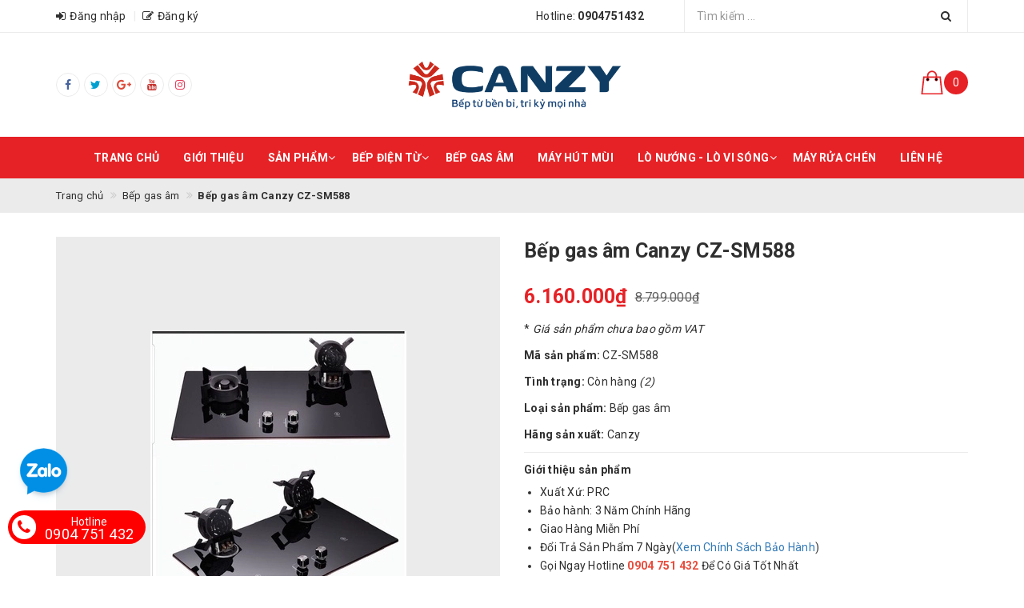

--- FILE ---
content_type: text/html; charset=utf-8
request_url: https://canzyvietnam.vn/bep-gas-am-canzy-cz-sm588
body_size: 25063
content:
<!DOCTYPE html>
<html lang="vi">
	<head>
		<!-- ================= Favicon ================== -->
		
		<link rel="shortcut icon" href="//bizweb.dktcdn.net/100/357/739/themes/723787/assets/favicon.png?1765620408621" type="image/x-icon" />
		

		<div class="chat_fb">


			<!-- Load Facebook SDK for JavaScript -->
			<div id="fb-root"></div>
			<script>
				window.fbAsyncInit = function() {
					FB.init({
						xfbml            : true,
						version          : 'v8.0'
					});
				};

				(function(d, s, id) {
					var js, fjs = d.getElementsByTagName(s)[0];
					if (d.getElementById(id)) return;
					js = d.createElement(s); js.id = id;
					js.src = 'https://connect.facebook.net/vi_VN/sdk/xfbml.customerchat.js';
					fjs.parentNode.insertBefore(js, fjs);
				}(document, 'script', 'facebook-jssdk'));</script>

			<!-- Your Chat Plugin code -->
			<div class="fb-customerchat"
				 attribution=setup_tool
				 page_id="505177832997664">
			</div>
		</div>

		<meta http-equiv="content-Type" content="text/html; charset=utf-8" />
		<meta name="viewport" content="width=device-width, minimum-scale=1.0, maximum-scale=1.0, user-scalable=no">		
		<meta name="format-detection" content="telephone=no">
		<title>
			Bếp gas âm Canzy CZ-SM588 | Canzy Vietnam		
		</title>		
		<!-- ================= Page description ================== -->
		<meta name="description" content="Bếp gas âm 2 lò Canzy CZ-SM588 mang thương hiêu của Canzy nhập khẩu nguyên chiếc về Việt Nam. Sản phẩm có thiết kế 3 vòng lửa có thể nấu được nhiều nồi khác nhau. Bộ chia lửa bằng đồng mạ Crom chất lượng cao với 2 phần có thể tách rời nhau thuận tiện cho việc vệ sinh bếp. Độ cao của kiềng thấp, ở phần giữa ngọn lửa nhằ">
		<!-- ================= Meta ================== -->
		
		<meta name="keywords" content="Bếp gas âm Canzy CZ-SM588, Bếp gas âm, Bếp gas âm, Canzy Vietnam, canzyvietnam.vn"/>
		
		<link rel="canonical" href="https://canzyvietnam.vn/bep-gas-am-canzy-cz-sm588"/>
		<meta name='revisit-after' content='1 days' />
		<meta name="robots" content="noodp,index,follow" />
		<!-- Facebook Open Graph meta tags -->
		

	<meta property="og:type" content="product">
	<meta property="og:title" content="Bếp gas âm Canzy CZ-SM588">
	
		<meta property="og:image" content="http://bizweb.dktcdn.net/thumb/grande/100/357/739/products/f6078bc7ed0577c8d7e8de656c9e4a55-tn.jpg?v=1647314914443">
		<meta property="og:image:secure_url" content="https://bizweb.dktcdn.net/thumb/grande/100/357/739/products/f6078bc7ed0577c8d7e8de656c9e4a55-tn.jpg?v=1647314914443">
	
		<meta property="og:image" content="http://bizweb.dktcdn.net/thumb/grande/100/357/739/products/cz-sm588.jpg?v=1647314914443">
		<meta property="og:image:secure_url" content="https://bizweb.dktcdn.net/thumb/grande/100/357/739/products/cz-sm588.jpg?v=1647314914443">
	
		<meta property="og:image" content="http://bizweb.dktcdn.net/thumb/grande/100/357/739/products/cz-sm588-3.jpg?v=1647314914443">
		<meta property="og:image:secure_url" content="https://bizweb.dktcdn.net/thumb/grande/100/357/739/products/cz-sm588-3.jpg?v=1647314914443">
	
	<meta property="og:price:amount" content="6.160.000">
	<meta property="og:price:currency" content="VND">

<meta property="og:description" content="Bếp gas âm 2 lò Canzy CZ-SM588 mang thương hiêu của Canzy nhập khẩu nguyên chiếc về Việt Nam. Sản phẩm có thiết kế 3 vòng lửa có thể nấu được nhiều nồi khác nhau. Bộ chia lửa bằng đồng mạ Crom chất lượng cao với 2 phần có thể tách rời nhau thuận tiện cho việc vệ sinh bếp. Độ cao của kiềng thấp, ở phần giữa ngọn lửa nhằ">
<meta property="og:url" content="https://canzyvietnam.vn/bep-gas-am-canzy-cz-sm588">
<meta property="og:site_name" content="Canzy Vietnam">	
		<script>
			var template = 'product';
		</script>
		<!-- Bizweb conter for header -->
		<script>
	var Bizweb = Bizweb || {};
	Bizweb.store = 'canzyvietnam.mysapo.net';
	Bizweb.id = 357739;
	Bizweb.theme = {"id":723787,"name":"eusunvietnam","role":"main"};
	Bizweb.template = 'product';
	if(!Bizweb.fbEventId)  Bizweb.fbEventId = 'xxxxxxxx-xxxx-4xxx-yxxx-xxxxxxxxxxxx'.replace(/[xy]/g, function (c) {
	var r = Math.random() * 16 | 0, v = c == 'x' ? r : (r & 0x3 | 0x8);
				return v.toString(16);
			});		
</script>
<script>
	(function () {
		function asyncLoad() {
			var urls = ["//productreviews.sapoapps.vn/assets/js/productreviews.min.js?store=canzyvietnam.mysapo.net","https://google-shopping.sapoapps.vn/conversion-tracker/global-tag/1920.js?store=canzyvietnam.mysapo.net","https://google-shopping.sapoapps.vn/conversion-tracker/event-tag/1920.js?store=canzyvietnam.mysapo.net"];
			for (var i = 0; i < urls.length; i++) {
				var s = document.createElement('script');
				s.type = 'text/javascript';
				s.async = true;
				s.src = urls[i];
				var x = document.getElementsByTagName('script')[0];
				x.parentNode.insertBefore(s, x);
			}
		};
		window.attachEvent ? window.attachEvent('onload', asyncLoad) : window.addEventListener('load', asyncLoad, false);
	})();
</script>


<script>
	window.BizwebAnalytics = window.BizwebAnalytics || {};
	window.BizwebAnalytics.meta = window.BizwebAnalytics.meta || {};
	window.BizwebAnalytics.meta.currency = 'VND';
	window.BizwebAnalytics.tracking_url = '/s';

	var meta = {};
	
	meta.product = {"id": 23411069, "vendor": "Canzy", "name": "Bếp gas âm Canzy CZ-SM588",
	"type": "Bếp gas âm", "price": 6160000 };
	
	
	for (var attr in meta) {
	window.BizwebAnalytics.meta[attr] = meta[attr];
	}
</script>

	
		<script src="/dist/js/stats.min.js?v=96f2ff2"></script>
	



<!-- Global site tag (gtag.js) - Google Analytics -->
<script async src="https://www.googletagmanager.com/gtag/js?id=UA-134436587-5"></script>
<script>
  window.dataLayer = window.dataLayer || [];
  function gtag(){dataLayer.push(arguments);}
  gtag('js', new Date());

  gtag('config', 'UA-134436587-5');
</script>
<!-- Google Tag Manager -->
<script>(function(w,d,s,l,i){w[l]=w[l]||[];w[l].push({'gtm.start':
new Date().getTime(),event:'gtm.js'});var f=d.getElementsByTagName(s)[0],
j=d.createElement(s),dl=l!='dataLayer'?'&l='+l:'';j.async=true;j.src=
'https://www.googletagmanager.com/gtm.js?id='+i+dl;f.parentNode.insertBefore(j,f);
})(window,document,'script','dataLayer','GTM-5CT9ZFS');</script>
<!-- End Google Tag Manager -->
<script>

	window.enabled_enhanced_ecommerce = false;

</script>

<script>

	try {
		
				gtag('event', 'view_item', {
					event_category: 'engagement',
					event_label: "Bếp gas âm Canzy CZ-SM588"
				});
		
	} catch(e) { console.error('UA script error', e);}
	

</script>






<script>
	var eventsListenerScript = document.createElement('script');
	eventsListenerScript.async = true;
	
	eventsListenerScript.src = "/dist/js/store_events_listener.min.js?v=1b795e9";
	
	document.getElementsByTagName('head')[0].appendChild(eventsListenerScript);
</script>







		<link rel="stylesheet" href="//maxcdn.bootstrapcdn.com/font-awesome/4.7.0/css/font-awesome.min.css">
		<!-- Plugin CSS -->
		
		<link href="//bizweb.dktcdn.net/100/357/739/themes/723787/assets/plugin.scss.css?1765620408621" rel="stylesheet" type="text/css" media="all" />
			

		<!-- ================= Fonts ================== -->
		
		
		
		<link href="//fonts.googleapis.com/css?family=Roboto:400,700" rel="stylesheet" type="text/css" media="all" />
		
		
		
		
		


		<!-- Build Main CSS -->								
		<link href="//bizweb.dktcdn.net/100/357/739/themes/723787/assets/base.scss.css?1765620408621" rel="stylesheet" type="text/css" media="all" />
		<link href="//bizweb.dktcdn.net/100/357/739/themes/723787/assets/style.scss.css?1765620408621" rel="stylesheet" type="text/css" media="all" />		
		
		<link href="//bizweb.dktcdn.net/100/357/739/themes/723787/assets/responsive.scss.css?1765620408621" rel="stylesheet" type="text/css" media="all" />
		<link href="//bizweb.dktcdn.net/100/357/739/themes/723787/assets/stylesheet.scss.css?1765620408621" rel="stylesheet" type="text/css" media="all" />
		<link href="//cdnjs.cloudflare.com/ajax/libs/jQuery.mmenu/7.0.3/jquery.mmenu.all.css" rel="stylesheet" type="text/css" media="all" />

		<script>var ProductReviewsAppUtil=ProductReviewsAppUtil || {};</script>
		<link href="//bizweb.dktcdn.net/100/357/739/themes/723787/assets/tkn-style.css?1765620408621" rel="stylesheet" type="text/css" media="all" />
		<link href='https://instantsearch.sapoapps.vn/content/font-awesome/css/font-awesome.min.css' rel='stylesheet'>
		<script src="//bizweb.dktcdn.net/100/357/739/themes/723787/assets/tkn-util.js?1765620408621" type="text/javascript"></script>
		<link href="//bizweb.dktcdn.net/100/357/739/themes/723787/assets/tkn-style.css?1765620408621" rel="stylesheet" type="text/css" media="all" />
		<link href='https://instantsearch.sapoapps.vn/content/font-awesome/css/font-awesome.min.css' rel='stylesheet'>
		
		<link href="//bizweb.dktcdn.net/100/357/739/themes/723787/assets/tkn-style.css?1765620408621" rel="stylesheet" type="text/css" media="all" />
		<link href='https://instantsearch.sapoapps.vn/content/font-awesome/css/font-awesome.min.css' rel='stylesheet'>
	</head>
	<body>
		<div class="page-body">
			<div class="hidden-md hidden-lg opacity_menu"></div>
			<div class="opacity_filter"></div>
			<!-- Get default value setup for store informations -->



















<!-- end getting default value -->
			<!-- Main content -->
			<header class="header">
	<div class="topbar">
		<div class="container">
			<div class="row">
				<div class="hidden-xs hidden-sm col-md-4 col-md-offset-2 col-lg-6 col-lg-offset-0">
					<div class="top_left fw">
						<ul>
							
							<li class="cp-item">
								<a href="/account/login" title="Đăng nhập" class="btn-transition">
									<i class="fa fa-sign-in"></i><span>Đăng nhập</span>
								</a>
							</li>
							<li class="cp-item">
								<a href="/account/register" title="Đăng ký" class="btn-transition">
									<i class="fa fa-edit"></i><span>Đăng ký</span>
								</a>
							</li>
							
						</ul>
					</div>
				</div>
				<div class="col-xs-10 col-xs-offset-2 col-sm-11 col-sm-offset-1 col-md-6 col-md-offset-0 col-lg-6">
					<div class="top_right fw">
						<div class="hotline hidden-xs">
							Hotline: <a href="tel:0904751432"><strong>0904751432</strong></a>
						</div>
						<div class="search_bar">
							<form action="/search" method="get">
								<div class="input-group">
									<input type="text" class="form-control" autocomplete="off" maxlength="70" name="query" id="search" title="Nhập từ khoá cần tìm" placeholder="Tìm kiếm ..." required>
									<button class="btn" type="submit">
										<i class="fa fa-search"></i>
									</button>
								</div>
							</form>
							
							<div id='search_suggestion'>
	<div id='search_top'>
		<div id="product_results"></div>
		<div id="article_results"></div>
	</div>
	<div id='search_bottom'>
		<a class='show_more' href='#'>Hiển thị tất cả kết quả cho "<span></span>"</a>
	</div>
</div>
							
						</div>
					</div>
				</div>
			</div>
		</div>
	</div>

	<div class="mainbar">
		<div class="container">
			<div class="row">
				<div class="menu-bar hidden-lg">
					<a href="#nav-mobile">
						<i class="fa fa-align-justify"></i>
					</a>
				</div>
				<div class="hidden-xs col-sm-4 col-sm-offset-0 col-md-4 col-lg-4 item-mainbar">
					<div class="header-social">
						<ul class="inline-list social-icons">
	
	
	
	
	
	
	
	<li>
		<a class="icon-fallback-text txt-facebook hv-bg-facebook hv-bd-facebook" href="https://www.facebook.com/canzyvietnam.vn/">
			<span class="icon icon-facebook" aria-hidden="true">
				<i class="fa fa-facebook"></i>
			</span>
			
		</a>
	</li>
	
	
	
	
	
	
	
	
	<li>
		<a class="icon-fallback-text txt-twitter hv-bg-twitter hv-bd-twitter" href="#">
			<span class="icon icon-twitter" aria-hidden="true">
				<i class="fa fa-twitter"></i>
			</span>
			
		</a>
	</li>
	
	
	
	
	
	
	
	
	<li>
		<a class="icon-fallback-text txt-google-plus hv-bg-google-plus hv-bd-google-plus" href="https://drive.google.com/file/d/1NPjSWL4Gxfa6tpmmdxwVSP3eH7OBlpwe/view?usp=sharing">
			<span class="icon icon-google-plus" aria-hidden="true">
				<i class="fa fa-google-plus"></i>
			</span>
			
		</a>
	</li>
	
	
	
	
	
	
	
	
	<li>
		<a class="icon-fallback-text txt-youtube hv-bg-youtube hv-bd-youtube" href="#">
			<span class="icon icon-youtube" aria-hidden="true">
				<i class="fa fa-youtube"></i>
			</span>
			
		</a>
	</li>
	
	
	
	
	
	
	
	
	<li>
		<a class="icon-fallback-text txt-instagram hv-bg-instagram hv-bd-instagram" href="#">
			<span class="icon icon-instagram" aria-hidden="true">
				<i class="fa fa-instagram"></i>
			</span>
			
		</a>
	</li>
	
	
	
</ul>
					</div>
				</div>
				<div class="col-xs-8 col-xs-offset-1 col-sm-4 col-sm-offset-0 col-md-4 col-lg-4 item-mainbar">
					<div class="logo">
						<a title="Canzy Vietnam" href="/">
							
							<img class="img-responsive" src="//bizweb.dktcdn.net/100/357/739/themes/723787/assets/logo.png?1765620408621" alt="canzy vietnam">					
							
						</a> 
					</div>
				</div>
				<div class="col-xs-2 col-xs-offset-1 col-sm-4 col-sm-offset-0 col-md-4 col-lg-4 item-mainbar">
					<div class="top-cart-contain panel_cart">
						<div class="mini-cart text-xs-center">
							<div class="heading-cart" onclick="window.location.href='/cart'">
								<div class="img">
									<svg xmlns="http://www.w3.org/2000/svg" xmlns:xlink="http://www.w3.org/1999/xlink" enable-background="new 0 0 50 50" height="50px" id="Layer_1" version="1.1" viewBox="0 0 50 50" width="50px" xml:space="preserve"><path d="M8,14L4,49h42l-4-35H8z" fill="none" stroke="#000000" stroke-linecap="round" stroke-miterlimit="10" stroke-width="2"/><rect fill="none" height="50" width="50"/><path d="M34,19c0-1.241,0-6.759,0-8  c0-4.971-4.029-9-9-9s-9,4.029-9,9c0,1.241,0,6.759,0,8" fill="none" stroke="#000000" stroke-linecap="round" stroke-miterlimit="10" stroke-width="2"/><circle cx="34" cy="19" r="2"/><circle cx="16" cy="19" r="2"/></svg>
								</div>
								<div class="info">
									<span class="cart_info">
										<span class="cartCount count_item_pr" id="cart-total">0</span>
									</span>
								</div>
							</div>	
							<div class="top-cart-content hidden-sm hidden-xs">
								<ul id="cart-sidebar" class="mini-products-list count_li">
									<li class="list-item">
										<ul></ul>
									</li>
									<li class="action">
										<ul>
											<li class="li-fix-1">
												<div class="top-subtotal">
													Tổng tiền thanh toán: 
													<span class="price"></span>
												</div>
											</li>
											<li class="li-fix-2" style="">
												<div class="actions">
													<a href="/cart" class="btn btn-primary">
														<span>Giỏ hàng</span>
													</a>
													<a href="/checkout" class="btn btn-checkout btn-gray">
														<span>Thanh toán</span>
													</a>
												</div>
											</li>
										</ul>
									</li>
								</ul>
							</div>
						</div>
					</div>
				</div>
			</div>
		</div>
	</div>

	<div class="header-menu hidden-md hidden-sm hidden-xs">
		<div class="container">
			<div class="row">
				<div class="col-xs-12 col-sm-12 col-md-12 col-lg-12">
					<nav>
	<ul id="nav" class="nav container">
		
		
		<li class="nav-item ">
			<a class="nav-link" href="/">Trang chủ</a>
		</li>
		
		
		
		<li class="nav-item ">
			<a class="nav-link" href="/gioi-thieu">Giới thiệu</a>
		</li>
		
		
		
		<li class="nav-item ">
			<a href="/collections/all" class="nav-link">Sản phẩm <i class="fa fa-angle-down" data-toggle="dropdown"></i></a>
			<ul class="dropdown-menu">
				
				
				<li class="dropdown-submenu nav-item-lv2">
					<a class="nav-link" href="/bep-dien-tu">Bếp điện từ <i class="fa fa-caret-right"></i></a>
					<ul class="dropdown-menu">
												
						<li class="nav-item-lv3">
							<a class="nav-link" href="/bep-duc">Bếp Đức</a>
						</li>						
												
						<li class="nav-item-lv3">
							<a class="nav-link" href="/bep-y">Bếp Ý</a>
						</li>						
												
						<li class="nav-item-lv3">
							<a class="nav-link" href="/bep-tay-ban-nha">Bếp Tây Ban Nha</a>
						</li>						
												
						<li class="nav-item-lv3">
							<a class="nav-link" href="/bep-malaysia">Bếp Malaysia</a>
						</li>						
												
						<li class="nav-item-lv3">
							<a class="nav-link" href="/bep-thai-lan">Bếp Thái Lan</a>
						</li>						
												
						<li class="nav-item-lv3">
							<a class="nav-link" href="/bep-gia-re">Bếp Giá Rẻ</a>
						</li>						
												
						<li class="nav-item-lv3">
							<a class="nav-link" href="/bep-indonesia">Bếp Indonesia</a>
						</li>						
						
					</ul>                      
				</li>
				
				
				
				<li class="nav-item-lv2">
					<a class="nav-link" href="/bep-gas-am">Bếp gas âm</a>
				</li>
				
				
				
				<li class="nav-item-lv2">
					<a class="nav-link" href="/may-hut-mui">Máy hút mùi</a>
				</li>
				
				
				
				<li class="nav-item-lv2">
					<a class="nav-link" href="/lo-nuong">Lò nướng</a>
				</li>
				
				
				
				<li class="nav-item-lv2">
					<a class="nav-link" href="/lo-vi-song">Lò vi sóng</a>
				</li>
				
				
				
				<li class="nav-item-lv2">
					<a class="nav-link" href="/may-rua-chen">Máy rửa chén</a>
				</li>
				
				
				
				<li class="nav-item-lv2">
					<a class="nav-link" href="/may-say-chen">Máy sấy chén</a>
				</li>
				
				
				
				<li class="nav-item-lv2">
					<a class="nav-link" href="/may-loc-nuoc">Máy lọc nước</a>
				</li>
				
				
				
				<li class="nav-item-lv2">
					<a class="nav-link" href="/do-gia-dung">Đồ Gia Dụng</a>
				</li>
				
				
				
				<li class="nav-item-lv2">
					<a class="nav-link" href="/khoa-dien-tu-avolock">Khóa điện tử Avolock</a>
				</li>
				
				
			</ul>
		</li>
		
		
		
		<li class="nav-item ">
			<a href="/bep-dien-tu" class="nav-link">Bếp điện từ <i class="fa fa-angle-down" data-toggle="dropdown"></i></a>
			<ul class="dropdown-menu">
				
				
				<li class="nav-item-lv2">
					<a class="nav-link" href="/bep-duc">Bếp Đức</a>
				</li>
				
				
				
				<li class="nav-item-lv2">
					<a class="nav-link" href="/bep-y">Bếp Ý</a>
				</li>
				
				
				
				<li class="nav-item-lv2">
					<a class="nav-link" href="/bep-tay-ban-nha">Bếp Tây Ban Nha</a>
				</li>
				
				
				
				<li class="nav-item-lv2">
					<a class="nav-link" href="/bep-malaysia">Bếp Malaysia</a>
				</li>
				
				
				
				<li class="nav-item-lv2">
					<a class="nav-link" href="/bep-thai-lan">Bếp Thái Lan</a>
				</li>
				
				
				
				<li class="nav-item-lv2">
					<a class="nav-link" href="/bep-gia-re">Bếp Giá Rẻ</a>
				</li>
				
				
				
				<li class="nav-item-lv2">
					<a class="nav-link" href="/bep-indonesia">Bếp Indonesia</a>
				</li>
				
				
			</ul>
		</li>
		
		
		
		<li class="nav-item ">
			<a class="nav-link" href="/bep-gas-am">Bếp gas âm</a>
		</li>
		
		
		
		<li class="nav-item ">
			<a class="nav-link" href="/may-hut-mui">Máy hút mùi</a>
		</li>
		
		
		
		<li class="nav-item ">
			<a href="/lo-nuong-lo-vi-song" class="nav-link">Lò nướng - Lò vi sóng <i class="fa fa-angle-down" data-toggle="dropdown"></i></a>
			<ul class="dropdown-menu">
				
				
				<li class="nav-item-lv2">
					<a class="nav-link" href="/lo-nuong">Lò nướng</a>
				</li>
				
				
				
				<li class="nav-item-lv2">
					<a class="nav-link" href="/lo-vi-song">Lò vi sóng</a>
				</li>
				
				
			</ul>
		</li>
		
		
		
		<li class="nav-item ">
			<a class="nav-link" href="/may-rua-chen">Máy rửa chén</a>
		</li>
		
		
		
		<li class="nav-item ">
			<a class="nav-link" href="/lien-he">Liên hệ</a>
		</li>
		
		
	</ul>	
</nav>
				</div>
			</div>
		</div>
	</div>
</header>

			
			<section class="bread-crumb">
	<div class="container">
		<div class="row">
			<div class="col-xs-12">
				<ul class="breadcrumb" itemscope itemtype="http://data-vocabulary.org/Breadcrumb">
					<li class="home">
						<a itemprop="url" href="/" ><span itemprop="title">Trang chủ</span></a>
					</li>

					
						
						<li>
							<a itemprop="url" href="/bep-gas-am">
								<span itemprop="title">Bếp gas âm</span>
							</a>
						</li>
						
						<li>
							<strong><span itemprop="title">Bếp gas âm Canzy CZ-SM588</span></strong>
						<li>

					
				</ul>
			</div>
		</div>
	</div>
</section>
			

			<!-- Header JS -->	
			<script src="//bizweb.dktcdn.net/100/357/739/themes/723787/assets/jquery-2.2.3.min.js?1765620408621" type="text/javascript"></script> 

			

			





<!-- Get default value setup for store informations -->



















<!-- end getting default value -->

<section class="product product-template" itemscope itemtype="http://schema.org/Product">	
	<meta itemprop="url" content="//canzyvietnam.vn/bep-gas-am-canzy-cz-sm588">
	<meta itemprop="image" content="//bizweb.dktcdn.net/thumb/grande/100/357/739/products/f6078bc7ed0577c8d7e8de656c9e4a55-tn.jpg?v=1647314914443">
	<meta itemprop="description" content="
Xuất Xứ: PRC
Bảo hành: 3&nbsp;Năm Chính Hãng
Giao Hàng Miễn Phí
Đổi Trả Sản Phẩm&nbsp;7 Ngày(Xem Chính Sách Bảo Hành)
Gọi Ngay Hotline&nbsp;0904 751 432 Để Có Giá Tốt Nhất">

	<div class="container">
		<div class="row">
			<div class="col-xs-12 col-sm-12 col-md-12 col-lg-12 details-product">
				<div class="row">
					<div class="col-xs-12 col-sm-6 col-md-6 col-lg-6 product_images_list">
						<div class="large-image">
							
							
							
							<a href="javascript:;">
								<img id="img_01" src="//bizweb.dktcdn.net/thumb/1024x1024/100/357/739/products/f6078bc7ed0577c8d7e8de656c9e4a55-tn.jpg?v=1647314914443" alt="Bếp gas âm Canzy CZ-SM588">
							</a>
						</div>
						
						<div id="gallery_01" class="owl-carousel owl-theme thumbnail-product" data-lg-items="5" data-md-items="4" data-sm-items="3" data-xs-items="4" data-xxs-items="3" data-margin="30" data-nav="true">
							
							<div class="item">
								<a href="#" data-image="https://bizweb.dktcdn.net/100/357/739/products/f6078bc7ed0577c8d7e8de656c9e4a55-tn.jpg?v=1647314914443" data-zoom-image="//bizweb.dktcdn.net/thumb/1024x1024/100/357/739/products/f6078bc7ed0577c8d7e8de656c9e4a55-tn.jpg?v=1647314914443">
									<img src="//bizweb.dktcdn.net/100/357/739/themes/723787/assets/swing.svg?1765620408621"  data-lazyload="https://bizweb.dktcdn.net/100/357/739/products/f6078bc7ed0577c8d7e8de656c9e4a55-tn.jpg?v=1647314914443" alt="Bếp gas âm Canzy CZ-SM588">
								</a>
							</div>
							
							<div class="item">
								<a href="#" data-image="https://bizweb.dktcdn.net/100/357/739/products/cz-sm588.jpg?v=1647314914443" data-zoom-image="//bizweb.dktcdn.net/thumb/1024x1024/100/357/739/products/cz-sm588.jpg?v=1647314914443">
									<img src="//bizweb.dktcdn.net/100/357/739/themes/723787/assets/swing.svg?1765620408621"  data-lazyload="https://bizweb.dktcdn.net/100/357/739/products/cz-sm588.jpg?v=1647314914443" alt="Bếp gas âm Canzy CZ-SM588">
								</a>
							</div>
							
							<div class="item">
								<a href="#" data-image="https://bizweb.dktcdn.net/100/357/739/products/cz-sm588-3.jpg?v=1647314914443" data-zoom-image="//bizweb.dktcdn.net/thumb/1024x1024/100/357/739/products/cz-sm588-3.jpg?v=1647314914443">
									<img src="//bizweb.dktcdn.net/100/357/739/themes/723787/assets/swing.svg?1765620408621"  data-lazyload="https://bizweb.dktcdn.net/100/357/739/products/cz-sm588-3.jpg?v=1647314914443" alt="Bếp gas âm Canzy CZ-SM588">
								</a>
							</div>
							
							<div class="item">
								<a href="#" data-image="https://bizweb.dktcdn.net/100/357/739/products/z2877779022612-753a611294f51023262df764a86dd552.jpg?v=1647314931797" data-zoom-image="//bizweb.dktcdn.net/thumb/1024x1024/100/357/739/products/z2877779022612-753a611294f51023262df764a86dd552.jpg?v=1647314931797">
									<img src="//bizweb.dktcdn.net/100/357/739/themes/723787/assets/swing.svg?1765620408621"  data-lazyload="https://bizweb.dktcdn.net/100/357/739/products/z2877779022612-753a611294f51023262df764a86dd552.jpg?v=1647314931797" alt="Bếp gas âm Canzy CZ-SM588">
								</a>
							</div>
							
							<div class="item">
								<a href="#" data-image="https://bizweb.dktcdn.net/100/357/739/products/z2877779049772-98f2ef90e2fd5f5800dd1930c154f624.jpg?v=1647314914443" data-zoom-image="//bizweb.dktcdn.net/thumb/1024x1024/100/357/739/products/z2877779049772-98f2ef90e2fd5f5800dd1930c154f624.jpg?v=1647314914443">
									<img src="//bizweb.dktcdn.net/100/357/739/themes/723787/assets/swing.svg?1765620408621"  data-lazyload="https://bizweb.dktcdn.net/100/357/739/products/z2877779049772-98f2ef90e2fd5f5800dd1930c154f624.jpg?v=1647314914443" alt="Bếp gas âm Canzy CZ-SM588">
								</a>
							</div>
							
						</div>
						
						












<div class="main-project__tab--content">
	<div class="product-promotions-list">
		<h2 class="product-promotions-list-title">Khuyến mãi cho Bếp gas âm Canzy CZ-SM588</h2>
		<div class="product-promotions-list-content">
			
<ul>
<li><strong>TẶNG BÌNH ĐUN SIÊU TỐC CAO CẤP</strong><br />
( Liên Hệ Ngay&nbsp;<strong>0904&nbsp;751&nbsp;432</strong>&nbsp;Để Nhận Ngay Mức Giá ưu Đãi Tốt Nhất)</li></ul>
<p>&nbsp;</p>
<p>&nbsp; &nbsp; &nbsp; &nbsp; &nbsp; &nbsp; &nbsp; &nbsp;<img data-thumb="original" original-height="265" original-width="400" src="https://bizweb.dktcdn.net/100/357/739/files/z6096348141784-b05d5f3c29ca0c4e75791df6e9696d7d.jpg?v=1733537029792" /></p>
	</div>
</div>
</div>



					</div>

					<div class="col-xs-12 col-sm-6 col-md-6 col-lg-6 details-pro">
						<h1 class="title-head product-title" itemprop="name">Bếp gas âm Canzy CZ-SM588</h1>
						
						<div class="product-review rated_star">
							<div class="bizweb-product-reviews-badge" data-id="23411069"></div>
						</div>
						

						<div class="price-box price-box-product" itemscope itemtype="http://schema.org/Offer">
	
		
			
				<span class="special-price">
					<span class="price" itemprop="price">6.160.000₫</span>
					<meta itemprop="priceCurrency" content="VND">
				</span>
				<span class="old-price">
					<span class="price" itemprop="priceSpecification">
						
							8.799.000₫
						
					</span>
					<meta itemprop="priceCurrency" content="VND">
				</span>
			
		
	
</div>

						
						<div class="vat_enable ">
							* <em>
							
							Giá sản phẩm chưa bao gồm VAT
							
							</em>
						</div>
						

						
						<ul class="product-info">
							
							<li class="product_sku">
								<span>Mã sản phẩm: </span><span class="sku_item f-normal" itemprop="sku">CZ-SM588</span>
							</li>
							
							
							<li class="product-inventory" itemscope itemtype="http://schema.org/ItemAvailability">
								<span>Tình trạng: </span><span class="quantity_item f-normal" itemprop="supersededBy">Còn hàng <em>(2)</em></span>
							</li>
							
							
							<li class="product-type">
								<span>Loại sản phẩm: </span><span class="type_item f-normal" itemprop="model">Bếp gas âm</span>
							</li>
							
							
							<li class="product-vendor" itemprop="brand" itemscope itemtype="http://schema.org/Organization">
								<span>Hãng sản xuất: </span><span class="vendor_item f-normal" itemprop="name">Canzy</span>
							</li>
							
						</ul>
						

						<!-- MÔ TẢ NGẮN -->
								
						<div class="product-summary product_description">
							<div class="fw">
								<label>Giới thiệu sản phẩm</label>
							</div>
							<div class="rte description margin-top-5">
								
								<ul>
<li>Xuất Xứ: PRC</li>
<li>Bảo hành: 3&nbsp;Năm Chính Hãng</li>
<li>Giao Hàng Miễn Phí</li>
<li>Đổi Trả Sản Phẩm&nbsp;7 Ngày(<a href="https://canzyvietnam.vn/chinh-sach-bao-hanh">Xem Chính Sách Bảo Hành</a>)</li>
<li>Gọi Ngay Hotline&nbsp;<span style="color:#e74c3c;"><strong>0904 751 432</strong></span> Để Có Giá Tốt Nhất</li></ul>
								
							</div>
						</div>
						
						<!-- END MÔ TẢ NGẮN -->

						<div class="form-product">
							<form enctype="multipart/form-data" id="add-to-cart-form" action="/cart/add" method="post" class="form-inline">
								
								<div class="box-variant fw clearfix  hidden ">
									
									
									<input type="hidden" name="variantId" value="53074760" />
									
								</div>

								<div class="quantity_contact">
									<div class="form-group product_quantity" >
										<label class="form-control-label">
											Số lượng
										</label>
										<button onclick="var result = document.getElementById('qty'); var qty = result.value; if( !isNaN( qty ) &amp;&amp; qty > 1 ) result.value--;return false;" class="reduced btn btn-ipnb" type="button">-</button>
										<input type="text" class="form-control text-xs-center qty" title="Số lượng" value="1" maxlength="3" id="qty" name="quantity" onkeyup="valid(this,'numbers')" onblur="valid(this,'numbers')">
										<button onclick="var result = document.getElementById('qty'); var qty = result.value; if( !isNaN( qty )) result.value++;return false;" class="increase btn btn-ipnb" type="button">+</button>
									</div>
								</div>

								<!-- BUTTON ACTIONS -->
								<input class="hidden" type="hidden" name="variantId" value="53074760" />
								<div class="button_actions">
									
									
									
									<button type="submit" class="btn btn-buy btn-transition btn-cart btn_buy add_to_cart button-hover-3" title="Mua ngay">
										<span><i class="fa fa-shopping-bag" aria-hidden="true"></i> Mua ngay</span>
									</button>
									
									
									
								</div>
								
								<div class="clearfix">
									
								</div>
								<div class="add-box">
									<p><span style="font-family:Times New Roman,Times,serif;"><span style="color:#e74c3c;"><span style="font-size:18px;"><strong>Hệ Thống Showroom Chính Hãng</strong></span></span></span></p>
<p><span style="line-height:1;">&nbsp;➤&nbsp;&nbsp;<span style="font-family:Times New Roman,Times,serif;"><span style="font-size:16px;"><a href="https://goo.gl/maps/Em6AtfAzGhoC8GRm9"><span style="color:#2980b9;">&nbsp;<strong>Showroom Canzy TP Hồ Chí Minh</strong>:</span><span style="color:#c0392b;"><strong> </strong><strong><em>459 Lê Văn Việt, Phường&nbsp;Tăng Nhơn Phú A, TP.Thủ Đức&nbsp;</em></strong></span><strong><em><span style="color:#2980b9;">( Click Xem Bản Đồ)</span></em></strong></a></span></span></span></p>
<p><span style="line-height:1;">&nbsp;➤&nbsp;&nbsp;<span style="font-family:Times New Roman,Times,serif;"><span style="font-size:16px;"><span style="color:#2980b9;"><strong>Showroom Canzy Bình Dương</strong>:</span><span style="color:#c0392b;">&nbsp;</span><em><strong><a href="https://goo.gl/maps/mTJSGmSgcGaaFLop7"><span style="color:#c0392b;">523 Đại Lộ Bình Dương, P.Hiệp Thành, TP.Thủ Dầu Một, Bình Dương&nbsp;</span><span style="color:#2980b9;">( Click Xem Bản Đồ)</span></a></strong></em></span></span></span></p>
<p><span style="line-height:1;">&nbsp;➤&nbsp;&nbsp;<span style="font-family:Times New Roman,Times,serif;"><span style="font-size:16px;"><span style="color:#2980b9;"><strong>Showroom Canzy Biên Hòa:</strong></span><span style="color:#c0392b;"><strong> </strong></span><em><a href="https://goo.gl/maps/FebQv3jCewydxfb58"><strong><span style="color:#c0392b;">709&nbsp;Phạm Văn Thuận, Phường Tam Hiệp, TP.Biên Hòa, Đồng Nai&nbsp;</span><span style="color:#2980b9;">( Click Xem Bản Đồ)</span></strong></a></em></span></span></span></p>
<p><span style="line-height:1;">&nbsp;➤&nbsp;&nbsp;<span style="font-family:Times New Roman,Times,serif;"><span style="font-size:16px;"><span style="color:#2980b9;"><strong>Trụ sở Cty Bình Thạnh: </strong></span><em><span style="color:#c0392b;"><strong>395 Bình Lợi, Phường 13, Quận Bình Thạnh, TP.HCM</strong></span></em></span></span></span></p>
<p><span style="font-family:Times New Roman,Times,serif;"><strong><span style="font-size:16px;"><span style="color:#e74c3c;">&nbsp; &nbsp; &nbsp;☎️&nbsp;&nbsp;</span><span style="color:#2980b9;">Hotline:</span><span style="color:#e74c3c;"> 0904 751 432</span></span></strong></span></p>
								</div>
								<!-- END BUTTON ACTIONS -->
							</form>

							
							<div class="clearfix"></div>
							
							<div class="clearfix"></div>
							<!-- TAG SẢN PHẨM -->
							
							<div class="product_tags">
								<label>
									Sản phẩm cùng được gắn tag
								</label>
								<ul class="tags-list">
									
									<li class="tag-item">
										<a class="tag_hover_style_1" href="/search?q=tags:(Bếp gas âm)">Bếp gas âm</a>
									</li>
									
								</ul>
							</div>
							
							<!-- END TAG -->

							<!-- CHIA SẺ MẠNG XÃ HỘI -->
							
							<div class="social-sharing">
								
  
  



<div class="social-media social-icons" data-permalink="https://canzyvietnam.vn/bep-gas-am-canzy-cz-sm588">
	<div class="sharing-item">
		
		<a target="_blank" href="//www.facebook.com/sharer.php?u=https://canzyvietnam.vn/bep-gas-am-canzy-cz-sm588" class="share-facebook txt-facebook hv-bg-facebook hv-bd-facebook" title="Chia sẻ lên Facebook">
			<span class="icon icon-facebook" aria-hidden="true">
				<i class="fa fa-facebook"></i>
			</span>
		</a>
		

		
		<a target="_blank" href="//twitter.com/share?text=bep-gas-am-canzy-cz-sm588&amp;url=https://canzyvietnam.vn/bep-gas-am-canzy-cz-sm588" class="share-twitter txt-twitter hv-bg-twitter hv-bd-twitter" title="Chia sẻ lên Twitter">
			<span class="icon icon-twitter" aria-hidden="true">
				<i class="fa fa-twitter"></i>
			</span>
		</a>
		

		
		<a target="_blank" href="//plus.google.com/share?url=https://canzyvietnam.vn/bep-gas-am-canzy-cz-sm588" class="share-google txt-google-plus hv-bg-google-plus hv-bd-google-plus" title="+1 lên Google Plus">
			<span class="icon icon-google-plus" aria-hidden="true">
				<i class="fa fa-google-plus"></i>
			</span>
		</a>
		
	</div>
</div>
							</div>
							
							<!-- END CHIA SẺ -->

							
							<!-- VISITOR COUNTER -->
<div class="product-single__visitor mb__20 flex fw hidden">
	<i class="fa fa-users" aria-hidden="true"></i> Đang có <span class="product-single__visitor-number" data-min="10"></span> người cùng xem sản phẩm này
</div>

<style type="text/css">
/*Viewer*/
.product-single__visitor{
	color: #2f2f2f;
	font-size: 14px;
}
.product-single__visitor-number{
	color: #e62226;
	font-weight: 700;
}
</style>

<script>
	function LibCounters(){
		window.setInterval(function(){
			var counterNumber = $('.product-single__visitor-number'),
			min = counterNumber.data('min'),
			max = 100,
			randomNumber = Math.floor(Math.random() * (max - min + 1)) + min;
			counterNumber.text(randomNumber);
		}, 15000);
	}
	$(window).load(function(){
		var starter = ['50','51','52','53','54','55','56','57','58','59','60','61','62','63','64','65','66','67','68','69','70','71','72','73','74','75','76','77','78','79','80','81','82','83','84','85','86','87','88','89','90','91','92','93','94','95','96','97','98','99',],
		starterCounter = Math.floor(Math.random() * starter.length);
		$('.product-single__visitor-number').text(starterCounter);
		$('.product-single__visitor').removeClass('hidden');
	});
	$(document).ready(function(){
		LibCounters();
	});
</script>
							
						</div>
					</div>
				</div>
			</div>
		</div>
	</div>

	
	<div class="product-overview-tab">
		<div class="container">
			<div class="row">
				<div class="col-xs-12 col-sm-12 col-md-12 col-lg-12 col-hg-12">
					<div class="fw">
						<link href="//bizweb.dktcdn.net/100/357/739/themes/723787/assets/product_tabs.scss.css?1765620408621" rel="stylesheet" type="text/css" media="all" />

<div class="product_tabs panel-group" id="accordion" role="tablist" aria-multiselectable="true">
	<div class="panel panel-default">
		<div class="panel-heading" role="tab" id="heading-1">
			<h4 class="panel-title">
				<a class="collapsed" role="button" data-toggle="collapse" data-parent="#accordion" href="#collapse-1" aria-expanded="true" aria-controls="collapse-1">
					<i class="fa fa-info-circle" aria-hidden="true"></i> <span>Mô tả</span>
				</a>
			</h4>
		</div>
		<div id="collapse-1" class="panel-collapse collapse in" role="tabpanel" aria-labelledby="heading-1" aria-expanded="true" style="">
			<div class="panel-body rte">
				
				
				<p>Bếp gas âm 2 lò&nbsp;<strong>Canzy CZ-SM588</strong>&nbsp;mang thương hiêu của Canzy&nbsp; nhập khẩu nguyên chiếc về Việt Nam. Sản phẩm có thiết kế 3 vòng lửa có thể nấu được nhiều nồi khác nhau. Bộ chia lửa bằng đồng mạ Crom chất lượng cao với 2 phần có thể tách rời nhau thuận tiện cho việc vệ sinh bếp. Độ cao của kiềng thấp, ở phần giữa ngọn lửa nhằm tối ưu hóa lượng nhiệt năng tiêu thụ việc đun nấu trong gian bếp nhà bạn trở nên nhanh chóng và hiệu quả hơn bao giờ hết.</p>
<p><img data-thumb="original" original-height="228" original-width="575" src="https://bizweb.dktcdn.net/100/344/152/products/1-b7c9e01b-339e-463d-a62d-afdf84ef4ece.jpg?v=1647065609180" /></p>
<p>&nbsp;</p>
<p>&nbsp;</p>
<table border="1" cellpadding="1" cellspacing="1">
<tbody>
<tr>
	<td>
	<p><strong>TÍNH NĂNG SẢN PHẨM&nbsp;</strong></p>
	<p>• Bếp Gas âm: 2 lò<br />
	• Đầu đốt có thể gấp lật, công suất 5.2KW, hiệu suất năng lượng&nbsp;cấp 1<br />
	• Pép hầm bằng đồng, tiết kiệm gas<br />
	• Khay nước chống tràn tích hợp cùng với kiềng gang , núm kim loại<br />
	• Cảm ứng ngắt gas nhiệt + điện tự động, an toàn<br />
	• Mặt kính dày 8mm chịu lực, chịu nhiệt cao<br />
	• Cụm van bằng đồng an toàn<br />
	• Cụm van bằng đồng an toàn<br />
	• Hệ thống 3 vòng lửa&nbsp;</p>
	<p><strong>THÔNG SỐ KỸ THUẬT</strong></p>
	<p>• Hệ thống đánh lửa bằng Pin(IC)<br />
	• Lượng gas tiêu thụ: 0,03Kg<br />
	• Kích thước mặt kính: 750x430mm<br />
	• Kích thước khoét đá: 660x360mm</p></td>
</tr>
</tbody></table>
<p>&nbsp;</p>
<p><img data-thumb="original" original-height="315" original-width="600" src="https://bizweb.dktcdn.net/100/344/152/products/kichthuoc-89f857d1-b868-4446-9d6a-f37e3e1aaba6.png?v=1647065609710" /><br />
&nbsp;</p>
<p>&nbsp;</p>

				
			</div>
		</div>
	</div>

	
	
	
	
	
	
	
	
	
	<div class="panel panel-default">
		<div class="panel-heading" role="tab" id="heading-2">
			<h4 class="panel-title">
				<a class="collapsed" role="button" data-toggle="collapse" data-parent="#accordion" href="#collapse-2" aria-expanded="true" aria-controls="collapse-2">
					<i class="fa fa-shield" aria-hidden="true"></i> <span>Chính sách</span>
				</a>
			</h4>
		</div>
		<div id="collapse-2" class="panel-collapse collapse" role="tabpanel" aria-labelledby="heading-2" aria-expanded="false" style="height: 0px;">
			<div class="panel-body rte">
				
				<p style="text-align: justify;">Cám ơn quý khách đã quan tâm và truy cập vào website. Chúng tôi tôn trọng và cam kết sẽ bảo mật những thông tin mang tính riêng tư của Quý khách.</p>

<p style="text-align: justify;">Chính sách bảo mật sẽ giải thích cách chúng tôi tiếp nhận, sử dụng và (trong trường hợp nào đó) tiết lộ thông tin cá nhân của Quý khách.</p>

<p style="text-align: justify;">Bảo vệ dữ liệu cá nhân và gây dựng được niềm tin cho quý khách là vấn đề rất quan trọng với chúng tôi. Vì vậy, chúng tôi sẽ dùng tên và các thông tin khác liên quan đến quý khách tuân thủ theo nội dung của Chính sách bảo mật. Chúng tôi chỉ thu thập những thông tin cần thiết liên quan đến giao dịch mua bán.</p>

<p style="text-align: justify;">Chúng tôi sẽ giữ thông tin của khách hàng trong thời gian luật pháp quy định hoặc cho mục đích nào đó. Quý khách có thể truy cập vào website và trình duyệt mà không cần phải cung cấp chi tiết cá nhân. Lúc đó, Quý khách đang ẩn danh và chúng tôi không thể biết bạn là ai nếu Quý khách không đăng nhập vào tài khoản của mình.</p>

<p style="text-align: justify;"><strong>1. Thu thập thông tin cá nhân</strong></p>

<p style="text-align: justify;">- Chúng tôi thu thập, lưu trữ và xử lý thông tin của bạn cho quá trình mua hàng và cho những thông báo sau này liên quan đến đơn hàng, và để cung cấp dịch vụ, bao gồm một số thông tin cá nhân: danh hiệu, tên, giới tính, ngày sinh, email, địa chỉ, địa chỉ giao hàng, số điện thoại, fax, chi tiết thanh toán, chi tiết thanh toán bằng thẻ hoặc chi tiết tài khoản ngân hàng.</p>

<p style="text-align: justify;">- Chúng tôi sẽ dùng thông tin quý khách đã cung cấp để xử lý đơn đặt hàng, cung cấp các dịch vụ và thông tin yêu cầu thông qua website và theo yêu cầu của bạn.</p>

<p style="text-align: justify;">- Hơn nữa, chúng tôi sẽ sử dụng các thông tin đó để quản lý tài khoản của bạn; xác minh và thực hiện giao dịch trực tuyến, nhận diện khách vào web, nghiên cứu nhân khẩu học, gửi thông tin bao gồm thông tin sản phẩm và dịch vụ. Nếu quý khách không muốn nhận bất cứ thông tin tiếp thị của chúng tôi thì có thể từ chối bất cứ lúc nào.</p>

<p style="text-align: justify;">- Chúng tôi có thể chuyển tên và địa chỉ cho bên thứ ba để họ giao hàng cho bạn (ví dụ cho bên chuyển phát nhanh hoặc nhà cung cấp).</p>

<p style="text-align: justify;">- Chi tiết đơn đặt hàng của bạn được chúng tôi lưu giữ nhưng vì lí do bảo mật nên chúng tôi không công khai trực tiếp được. Tuy nhiên, quý khách có thể tiếp cận thông tin bằng cách đăng nhập tài khoản trên web. Tại đây, quý khách sẽ thấy chi tiết đơn đặt hàng của mình, những sản phẩm đã nhận và những sản phẩm đã gửi và chi tiết email, ngân hàng và bản tin mà bạn đặt theo dõi dài hạn.</p>

<p style="text-align: justify;">- Quý khách cam kết bảo mật dữ liệu cá nhân và không được phép tiết lộ cho bên thứ ba. Chúng tôi không chịu bất kỳ trách nhiệm nào cho việc dùng sai mật khẩu nếu đây không phải lỗi của chúng tôi.</p>

<p style="text-align: justify;">- Chúng tôi có thể dùng thông tin cá nhân của bạn để nghiên cứu thị trường. mọi thông tin chi tiết sẽ được ẩn và chỉ được dùng để thống kê. Quý khách có thể từ chối không tham gia bất cứ lúc nào.</p>

<p style="text-align: justify;"><strong>2. Bảo mật</strong></p>

<p style="text-align: justify;">- Chúng tôi có biện pháp thích hợp về kỹ thuật và an ninh để ngăn chặn truy cập trái phép hoặc trái pháp luật hoặc mất mát hoặc tiêu hủy hoặc thiệt hại cho thông tin của bạn.</p>

<p style="text-align: justify;">- Chúng tôi khuyên quý khách không nên đưa thông tin chi tiết về việc thanh toán với bất kỳ ai bằng e-mail, chúng tôi không chịu trách nhiệm về những mất mát quý khách có thể gánh chịu trong việc trao đổi thông tin của quý khách qua internet hoặc email.</p>

<p style="text-align: justify;">- Quý khách tuyệt đối không sử dụng bất kỳ chương trình, công cụ hay hình thức nào khác để can thiệp vào hệ thống hay làm thay đổi cấu trúc dữ liệu. Nghiêm cấm việc phát tán, truyền bá hay cổ vũ cho bất kỳ hoạt động nào nhằm can thiệp, phá hoại hay xâm nhập vào dữ liệu của hệ thống website. Mọi vi phạm sẽ bị tước bỏ mọi quyền lợi cũng như sẽ bị truy tố trước pháp luật nếu cần thiết.</p>

<p style="text-align: justify;">- Mọi thông tin giao dịch sẽ được bảo mật nhưng trong trường hợp cơ quan pháp luật yêu cầu, chúng tôi sẽ buộc phải cung cấp những thông tin này cho các cơ quan pháp luật.</p>

<p style="text-align: justify;">Các điều kiện, điều khoản và nội dung của trang web này được điều chỉnh bởi luật pháp Việt Nam và tòa án Việt Nam có thẩm quyền xem xét.</p>

<p style="text-align: justify;"><strong>3. Quyền lợi khách hàng</strong></p>

<p style="text-align: justify;">- Quý khách có quyền yêu cầu truy cập vào dữ liệu cá nhân của mình, có quyền yêu cầu chúng tôi sửa lại những sai sót trong dữ liệu của bạn mà không mất phí. Bất cứ lúc nào bạn cũng có quyền yêu cầu chúng tôi ngưng sử dụng dữ liệu cá nhân của bạn cho mục đích tiếp thị.</p>
				
			</div>
		</div>
	</div>
	
	
	
	
	
	
	
	
	
	
	<div class="panel panel-default">
		<div class="panel-heading" role="tab" id="heading-3">
			<h4 class="panel-title">
				<a class="collapsed" role="button" data-toggle="collapse" data-parent="#accordion" href="#collapse-3" aria-expanded="true" aria-controls="collapse-3">
					<i class="fa fa-shield" aria-hidden="true"></i> <span>Hướng dẫn mua hàng</span>
				</a>
			</h4>
		</div>
		<div id="collapse-3" class="panel-collapse collapse" role="tabpanel" aria-labelledby="heading-3" aria-expanded="false" style="height: 0px;">
			<div class="panel-body rte">
				
				<p><span style="font-size:16px;"><span style="color:#000000;">CÁCH 1:&nbsp;Mua trực tiếp tại&nbsp;Kho hàng&nbsp;của Canzy Vietnam<br />
Quý khách có thể đến trực tiếp để tham khảo và chọn mua các sản phẩm tại showroom của chúng tôi.</span></span></p>
<p><span style="font-size:16px;"><span style="color:#e74c3c;"><strong>Hệ thống showroom Canzy&nbsp;Chính Hãng</strong></span><span style="color:#000000;"><strong>&nbsp;</strong></span></span></p>
<p><span style="font-size:16px;"><span style="color:#e74c3c;"><strong>🏠Showroom Q2:</strong></span><span style="color:#000000;">&nbsp;18 Trần Não, P. Bình An, Quận 2, TP. Hồ Chí Minh</span></span></p>
<p><span style="font-size:16px;"><span style="color:#e74c3c;"><strong>🏠</strong>&nbsp;<strong>Showroom Quận 7:</strong></span><span style="color:#000000;">&nbsp;419 Nguyễn Thị Thập, Phường Tân Phong, Quận 7, TP. HCM</span></span></p>
<p><span style="font-size:16px;"><span style="color:#e74c3c;"><strong>🏠</strong>&nbsp;<strong>Showroom Quận 9:</strong></span><span style="color:#000000;">&nbsp;</span><a href="https://goo.gl/maps/nzgceLGiducJLqEF8"><span style="color:#000000;">459&nbsp; Lê Văn Việt, Phường Tăng Nhơn Phú A, Quận 9, TP. HCM</span></a></span></p>
<p><span style="font-size:16px;"><span style="color:#e74c3c;"><strong>🏠&nbsp;Showroom Canzy Bình Dương</strong>:&nbsp;</span><a href="https://goo.gl/maps/WLWX55dTqEvY24Yo7"><span style="color:#000000;">523 Đại Lộ Bình Dương, P.Hiệp Thành, TP.Thủ Dầu Một, Bình Dương</span></a></span></p>
<p><span style="font-size:16px;"><span style="color:#e74c3c;"><strong>🏠&nbsp;Showroom Canzy Biên Hòa Đồng Nai</strong>:&nbsp;</span><span style="color:#000000;">Phạm Văn Thuận, Phường Tân Mai, TP.Biên Hòa, Đồng Nai</span></span></p>
<p><span style="color:#e74c3c;"><span style="font-size:16px;"><strong>☎️ Hotline:&nbsp;0904 751 432</strong></span></span></p>
<p><span style="font-size:16px;"><span style="color:#000000;"><strong>Email:</strong><strong>&nbsp;</strong>canzyvietnam.vn@gmail.com</span></span></p>
<p><br />
<span style="font-size:16px;"><span style="color:#000000;">CÁCH 2&nbsp;:&nbsp;Mua hàng online:<br />
Khách hàng có thể gọi điện thoại đặt hàng qua các đầu số Hotline hỗ trợ bán hàng 24/24h của chúng tôi trên website. Chúng tôi sẽ xử lý trong thời gian sớm nhất dựa trên thông tin khách hàng cung cấp.<br />
Để mua hàng trên Website nhanh chóng bạn làm theo các bước sau:<br />
– Bạn vào Website và tìm các sản phẩm cần mua.<br />
– Nếu bạn muốn tìm kiếm sản phẩm nào đó mà đã biết tên hoặc khoảng giá, có thể sử dụng công cụ tìm kiếm.<br />
Bước 1: Chọn sản phẩm<br />
– Sau khi chọn được sản phẩm, bạn click vào nút Đặt hàng tương ứng với sản phẩm cần mua.<br />
Bước 2: Đặt hàng<br />
Bạn hãy điền đầy đủ và chính xác thông tin để chúng tôi có thể liên hệ với bạn sớm nhất.<br />
Bước 3: Hoàn tất<br />
– Sau khi nhận được đơn hàng, nhân viên Công ty sẽ xác thực thông tin, kiểm tra lại hàng và liên hệ lại với bạn.<br />
– Khách hàng tiến hành thanh toán trực tiếp, chuyển tiền vào tài khoản của Công ty, hoặc chuyển tiền qua nhà xe.<br />
– Sau khi xác nhận thông tin khách hàng và nhận được tiền, chúng tôi sẽ tiến hành chuyển hàng sớm nhất cho quý khách.<br />
Bước 4: Nhận hàng<br />
– Đối với khách hàng ở khu vực nội thành TP.HCM: Nhân viên công ty sẽ giao hàng tận nhà cho quý khách.<br />
Đối với các khu vực ở xa hơn chúng tôi sẽ gửi hàng qua nhà xe, công ty vận chuyển. Quý khách sẽ nhận được sau 24h đến 48h.<br />
Các phương thức thanh toán:<br />
– Với hàng giao tận nhà trong khu vực nội thành TP.HCM: Quý khách thanh toán tiền mặt, thanh toán bằng thẻ, chuyển khoản&nbsp;cho nhân viên công ty ngay khi nhận được hàng.<br />
– Với hàng gửi đến nhà qua dịch vụ chuyển phát nhanh Express:<br />
+ Hoặc Quý khách hàng có thể nhận hàng và thanh toán cho nhân viên giao nhận của dịch vụ chuyển phát nhanh.<br />
+ Hoặc nếu thanh toán chuyển khoản thì Quý khách vui lòng chuyển khoản thanh toán tiền mua hàng và phí vận chuyển cho cửa hàng trước. Sau khi nhận được tiền, cửa hàng sẽ tiến hành gửi hàng cho quý khách hàng.<br />
***Trong một số trường hợp khách có thể tự thanh toán cước vận chuyển trực tiếp cho nhân viên giao nhận/ hoặc được miễn phí vận chuyển tùy theo đơn hàng.<br />
***Phí vận chuyển sẽ được tính theo Bảng giá chuẩn của Công ty chuyển phát nhanh Tín Thành.</span></span></p>
				
			</div>
		</div>
	</div>
	
	

	<div class="panel panel-default">
		<div class="panel-heading" role="tab" id="heading-4">
			<h4 class="panel-title">
				<a class="collapsed" role="button" data-toggle="collapse" data-parent="#accordion" href="#collapse-4" aria-expanded="true" aria-controls="collapse-4">
					<i class="fa fa-star-half-o" aria-hidden="true"></i> <span>Đánh giá</span>
				</a>
			</h4>
		</div>
		<div id="collapse-4" class="panel-collapse collapse" role="tabpanel" aria-labelledby="heading-4" aria-expanded="false" style="height: 0px;">
			<div class="panel-body rte">
				<div id="bizweb-product-reviews" class="bizweb-product-reviews" data-id="23411069">
    
</div>
			</div>
		</div>
	</div>
</div>

<script type="text/javascript">
	$(document).ready(function(){
		$('.product_tabs .panel .panel-collapse').each(function(){
			if($(this).hasClass('in')){
				$(this).parent().find('.panel-heading').addClass('current');
			} else {
				$(this).parent().find('.panel-heading').removeClass('current');
			}
		});

		$('.product_tabs .panel .panel-heading').on('click', function(){
			$('.product_tabs .panel .panel-heading').removeClass('current');
			$(this).addClass('current');
		});
	});
</script>
					</div>
				</div>
			</div>
		</div>
	</div>
	

	
	<div class="module-comment-facebook">
		<div class="container">
			<div class="row">
				<div class="col-xs-12 col-sm-12 col-md-12 col-lg-12 col-hg-12">
					<div class="fw">
						<div class="module-header">
	<h2 class="title-head module-title">
		<a href="javascript:;">
			<span>Hỏi & Đáp</span>
		</a>
	</h2>
</div>
<div class="module-content fw">
	<div class="fb-comments" data-width="100%" data-href="canzyvietnam.vn/bep-gas-am-canzy-cz-sm588" data-numposts="5"></div>
</div>
					</div>
				</div>
			</div>
		</div>
	</div>
	

	
	<div class="related_products fw">
		<div class="container">
			<div class="row">
				<div class="col-xs-12 col-sm-12 col-md-12 col-lg-12 col-hg-12">
					<div class="fw">
						

<div class="module-header">
	<h2 class="title-head module-title">
		<a href="bep-gas-am">
			<span>Sản phẩm liên quan</span>
		</a>
	</h2>
</div>
<div class="module-content">
	

	
	

	<div class="owl-carousel owl-theme dots-enable dots-top-right" data-lg-items="6" data-md-items="5" data-sm-items="4" data-xs-items="3" data-xxs-items="2" data-dot="true" data-margin="30">
		
		
		
		
		
		<div class="item">
			




 





















<div class="product-box">
	<div class="product-thumbnail">
		
		<div class="tag-item tag-sale sale-flash">-31%</div>
		

		<a href="/bep-gas-am-canzy-cz-217mi" title="Bếp gas âm Canzy CZ-217MI">
			<img class="product-image" src="//bizweb.dktcdn.net/100/357/739/themes/723787/assets/product-1.png?1765620408621"  data-lazyload="//bizweb.dktcdn.net/thumb/grande/100/357/739/products/5.jpg?v=1733552632553" alt="Bếp gas âm Canzy CZ-217MI">
		</a>
		<div class="fw product-action hidden-xs">
			<form action="/cart/add" method="post" class="variants form-nut-grid" data-id="product-actions-38822124" enctype="multipart/form-data">
				
				<input type="hidden" name="variantId" value="130532586" />
				<button class="btn-buy btn-cart btn button-hover-3 left-to add_to_cart" title="Mua ngay">
					<span><i class="fa fa-shopping-bag" aria-hidden="true"></i></span>
				</button>
				
			</form>
		</div>
	</div>
	<div class="product-info">
		
		<div class="fw product-review">
			<div class="bizweb-product-reviews-badge" data-id="38822124"></div>
		</div>
		

		<h3 class="product-name a-center">
			<a href="/bep-gas-am-canzy-cz-217mi" title="Bếp gas âm Canzy CZ-217MI">
				Bếp gas âm Canzy CZ-217MI
			</a>
		</h3>

		











<div class="price-box price-loop-style res-item">
	
		
			
				<span class="special-price">
					<span class="price">3.300.000₫</span>
				</span>
				<span class="old-price">
					<span class="price">
						
							4.800.000₫
						
					</span>
				</span>
			
		
	
</div>
	</div>
</div>
		</div>
		
		
		
		
		
		
		
		
		
		<div class="item">
			




 





















<div class="product-box">
	<div class="product-thumbnail">
		
		<div class="tag-item tag-sale sale-flash">-30%</div>
		

		<a href="/bep-gas-am-canzy-cz-smart-788g" title="Bếp gas âm Canzy CZ-Smart 788G">
			<img class="product-image" src="//bizweb.dktcdn.net/100/357/739/themes/723787/assets/product-1.png?1765620408621"  data-lazyload="//bizweb.dktcdn.net/thumb/grande/100/357/739/products/788g.gif?v=1621838886443" alt="Bếp gas âm Canzy CZ-Smart 788G">
		</a>
		<div class="fw product-action hidden-xs">
			<form action="/cart/add" method="post" class="variants form-nut-grid" data-id="product-actions-21687814" enctype="multipart/form-data">
				
				<input type="hidden" name="variantId" value="45936539" />
				<button class="btn-buy btn-cart btn button-hover-3 left-to add_to_cart" title="Mua ngay">
					<span><i class="fa fa-shopping-bag" aria-hidden="true"></i></span>
				</button>
				
			</form>
		</div>
	</div>
	<div class="product-info">
		
		<div class="fw product-review">
			<div class="bizweb-product-reviews-badge" data-id="21687814"></div>
		</div>
		

		<h3 class="product-name a-center">
			<a href="/bep-gas-am-canzy-cz-smart-788g" title="Bếp gas âm Canzy CZ-Smart 788G">
				Bếp gas âm Canzy CZ-Smart 788G
			</a>
		</h3>

		











<div class="price-box price-loop-style res-item">
	
		
			
				<span class="special-price">
					<span class="price">7.350.000₫</span>
				</span>
				<span class="old-price">
					<span class="price">
						
							10.490.000₫
						
					</span>
				</span>
			
		
	
</div>
	</div>
</div>
		</div>
		
		
		
		
		
		<div class="item">
			




 





















<div class="product-box">
	<div class="product-thumbnail">
		
		<div class="tag-item tag-sale sale-flash">-30%</div>
		

		<a href="/bep-gas-am-canzy-cz-er688" title="Bếp Gas Âm Canzy CZ-ER688">
			<img class="product-image" src="//bizweb.dktcdn.net/100/357/739/themes/723787/assets/product-1.png?1765620408621"  data-lazyload="//bizweb.dktcdn.net/thumb/grande/100/357/739/products/cz-er688.jpg?v=1647316535520" alt="Bếp Gas Âm Canzy CZ-ER688">
		</a>
		<div class="fw product-action hidden-xs">
			<form action="/cart/add" method="post" class="variants form-nut-grid" data-id="product-actions-21469453" enctype="multipart/form-data">
				
				<input type="hidden" name="variantId" value="44982682" />
				<button class="btn-buy btn-cart btn button-hover-3 left-to add_to_cart" title="Mua ngay">
					<span><i class="fa fa-shopping-bag" aria-hidden="true"></i></span>
				</button>
				
			</form>
		</div>
	</div>
	<div class="product-info">
		
		<div class="fw product-review">
			<div class="bizweb-product-reviews-badge" data-id="21469453"></div>
		</div>
		

		<h3 class="product-name a-center">
			<a href="/bep-gas-am-canzy-cz-er688" title="Bếp Gas Âm Canzy CZ-ER688">
				Bếp Gas Âm Canzy CZ-ER688
			</a>
		</h3>

		











<div class="price-box price-loop-style res-item">
	
		
			
				<span class="special-price">
					<span class="price">4.350.000₫</span>
				</span>
				<span class="old-price">
					<span class="price">
						
							6.200.000₫
						
					</span>
				</span>
			
		
	
</div>
	</div>
</div>
		</div>
		
		
		
		
		
		<div class="item">
			




 





















<div class="product-box">
	<div class="product-thumbnail">
		
		<div class="tag-item tag-sale sale-flash">-20%</div>
		

		<a href="/bep-gas-am-canzy-cz-eb688" title="Bếp Gas Âm Canzy CZ-EB688">
			<img class="product-image" src="//bizweb.dktcdn.net/100/357/739/themes/723787/assets/product-1.png?1765620408621"  data-lazyload="//bizweb.dktcdn.net/thumb/grande/100/357/739/products/cz-eb688.jpg?v=1647603631673" alt="Bếp Gas Âm Canzy CZ-EB688">
		</a>
		<div class="fw product-action hidden-xs">
			<form action="/cart/add" method="post" class="variants form-nut-grid" data-id="product-actions-21469431" enctype="multipart/form-data">
				
				<input type="hidden" name="variantId" value="44982655" />
				<button class="btn-buy btn-cart btn button-hover-3 left-to add_to_cart" title="Mua ngay">
					<span><i class="fa fa-shopping-bag" aria-hidden="true"></i></span>
				</button>
				
			</form>
		</div>
	</div>
	<div class="product-info">
		
		<div class="fw product-review">
			<div class="bizweb-product-reviews-badge" data-id="21469431"></div>
		</div>
		

		<h3 class="product-name a-center">
			<a href="/bep-gas-am-canzy-cz-eb688" title="Bếp Gas Âm Canzy CZ-EB688">
				Bếp Gas Âm Canzy CZ-EB688
			</a>
		</h3>

		











<div class="price-box price-loop-style res-item">
	
		
			
				<span class="special-price">
					<span class="price">4.960.000₫</span>
				</span>
				<span class="old-price">
					<span class="price">
						
							6.200.000₫
						
					</span>
				</span>
			
		
	
</div>
	</div>
</div>
		</div>
		
		
		
		
		
		<div class="item">
			




 





















<div class="product-box">
	<div class="product-thumbnail">
		
		<div class="tag-item tag-sale sale-flash">-30%</div>
		

		<a href="/bep-gas-am-hong-ngoai-canzy-cz-68h" title="Bếp gas âm Hồng Ngoại Canzy CZ-68H">
			<img class="product-image" src="//bizweb.dktcdn.net/100/357/739/themes/723787/assets/product-1.png?1765620408621"  data-lazyload="//bizweb.dktcdn.net/thumb/grande/100/357/739/products/cz-68h.jpg?v=1591610939763" alt="Bếp gas âm Hồng Ngoại Canzy CZ-68H">
		</a>
		<div class="fw product-action hidden-xs">
			<form action="/cart/add" method="post" class="variants form-nut-grid" data-id="product-actions-18201373" enctype="multipart/form-data">
				
				<input type="hidden" name="variantId" value="33299135" />
				<button class="btn-buy btn-cart btn button-hover-3 left-to add_to_cart" title="Mua ngay">
					<span><i class="fa fa-shopping-bag" aria-hidden="true"></i></span>
				</button>
				
			</form>
		</div>
	</div>
	<div class="product-info">
		
		<div class="fw product-review">
			<div class="bizweb-product-reviews-badge" data-id="18201373"></div>
		</div>
		

		<h3 class="product-name a-center">
			<a href="/bep-gas-am-hong-ngoai-canzy-cz-68h" title="Bếp gas âm Hồng Ngoại Canzy CZ-68H">
				Bếp gas âm Hồng Ngoại Canzy CZ-68H
			</a>
		</h3>

		











<div class="price-box price-loop-style res-item">
	
		
			
				<span class="special-price">
					<span class="price">3.710.000₫</span>
				</span>
				<span class="old-price">
					<span class="price">
						
							5.300.000₫
						
					</span>
				</span>
			
		
	
</div>
	</div>
</div>
		</div>
		
		
		
	</div>

	
</div>
					</div>
				</div>
			</div>
		</div>
	</div>
	

	
	<div class="recent_products fw">
		<div class="container">
			<div class="row">
				<div class="col-xs-12 col-sm-12 col-md-12 col-lg-12 col-hg-12">
					
<div class="module-header">
	<h2 class="title-head module-title">
		<a href="javascript:;">
			<span>Bạn đã xem</span>
		</a>
	</h2>
</div>
<div class="module-content">
	<div class="recent_items">
		<div id="recent-content" class="lib-owl not-dqowl owl-theme owl-carousel dots-enable dots-top-right">
		</div>
	</div>
</div>

<script>
	window.onload = function(e){ 
		setTimeout(function(e){
			if ($('#recent-content')[0].childElementCount > 0){
				$('#recent-content').owlCarousel({
					loop: false,
					margin: 20,
					responsiveClass: true,
					dots: true,
					nav: false,
					responsive: {
						0: { items: 3 },
						543: { items: 4 },
						768: { items: 5 },
						992: { items: 6 },
						1200: { items: 8 }
					}
				});
			}
		}, 200); 
	}
</script>
				</div>
			</div>
		</div>
	</div>
	
</section>



<script>
	$(document).ready(function() {
		if ($(window).width() >= 1200) {
			if(document.getElementById("img_01").naturalWidth > 400 && document.getElementById("img_01").naturalHeight > 350){
				setTimeout(function() {
					$('.zoomContainer').remove();
					$('#img_01').elevateZoom({
						constrainType:"height",
						constrainSize: 200,
						zoomType: "lens",
						lensShape: "square",
						containLensZoom: true,
						gallery:'gallery_01',
						cursor: 'pointer',
						galleryActiveClass: "active"
					});
				}, 300);
			}
		}
	});
</script>



<div id="aweCallback">
	<script>
		if(navigator.userAgent.indexOf("Speed Insights") == -1) { 
			var productJson = {"id":23411069,"name":"Bếp gas âm Canzy CZ-SM588","alias":"bep-gas-am-canzy-cz-sm588","vendor":"Canzy","type":"Bếp gas âm","content":"<p>Bếp gas âm 2 lò&nbsp;<strong>Canzy CZ-SM588</strong>&nbsp;mang thương hiêu của Canzy&nbsp; nhập khẩu nguyên chiếc về Việt Nam. Sản phẩm có thiết kế 3 vòng lửa có thể nấu được nhiều nồi khác nhau. Bộ chia lửa bằng đồng mạ Crom chất lượng cao với 2 phần có thể tách rời nhau thuận tiện cho việc vệ sinh bếp. Độ cao của kiềng thấp, ở phần giữa ngọn lửa nhằm tối ưu hóa lượng nhiệt năng tiêu thụ việc đun nấu trong gian bếp nhà bạn trở nên nhanh chóng và hiệu quả hơn bao giờ hết.</p>\n<p><img data-thumb=\"original\" original-height=\"228\" original-width=\"575\" src=\"https://bizweb.dktcdn.net/100/344/152/products/1-b7c9e01b-339e-463d-a62d-afdf84ef4ece.jpg?v=1647065609180\" /></p>\n<p>&nbsp;</p>\n<p>&nbsp;</p>\n<table border=\"1\" cellpadding=\"1\" cellspacing=\"1\">\n<tbody>\n<tr>\n\t<td>\n\t<p><strong>TÍNH NĂNG SẢN PHẨM&nbsp;</strong></p>\n\t<p>• Bếp Gas âm: 2 lò<br />\n\t• Đầu đốt có thể gấp lật, công suất 5.2KW, hiệu suất năng lượng&nbsp;cấp 1<br />\n\t• Pép hầm bằng đồng, tiết kiệm gas<br />\n\t• Khay nước chống tràn tích hợp cùng với kiềng gang , núm kim loại<br />\n\t• Cảm ứng ngắt gas nhiệt + điện tự động, an toàn<br />\n\t• Mặt kính dày 8mm chịu lực, chịu nhiệt cao<br />\n\t• Cụm van bằng đồng an toàn<br />\n\t• Cụm van bằng đồng an toàn<br />\n\t• Hệ thống 3 vòng lửa&nbsp;</p>\n\t<p><strong>THÔNG SỐ KỸ THUẬT</strong></p>\n\t<p>• Hệ thống đánh lửa bằng Pin(IC)<br />\n\t• Lượng gas tiêu thụ: 0,03Kg<br />\n\t• Kích thước mặt kính: 750x430mm<br />\n\t• Kích thước khoét đá: 660x360mm</p></td>\n</tr>\n</tbody></table>\n<p>&nbsp;</p>\n<p><img data-thumb=\"original\" original-height=\"315\" original-width=\"600\" src=\"https://bizweb.dktcdn.net/100/344/152/products/kichthuoc-89f857d1-b868-4446-9d6a-f37e3e1aaba6.png?v=1647065609710\" /><br />\n&nbsp;</p>\n<p>&nbsp;</p>\n<h6>khuyến mãi</h6>\n<ul>\n<li><strong>TẶNG BÌNH ĐUN SIÊU TỐC CAO CẤP</strong><br />\n( Liên Hệ Ngay&nbsp;<strong>0904&nbsp;751&nbsp;432</strong>&nbsp;Để Nhận Ngay Mức Giá ưu Đãi Tốt Nhất)</li></ul>\n<p>&nbsp;</p>\n<p>&nbsp; &nbsp; &nbsp; &nbsp; &nbsp; &nbsp; &nbsp; &nbsp;<img data-thumb=\"original\" original-height=\"265\" original-width=\"400\" src=\"https://bizweb.dktcdn.net/100/357/739/files/z6096348141784-b05d5f3c29ca0c4e75791df6e9696d7d.jpg?v=1733537029792\" /></p>","summary":"<ul>\n<li>Xuất Xứ: PRC</li>\n<li>Bảo hành: 3&nbsp;Năm Chính Hãng</li>\n<li>Giao Hàng Miễn Phí</li>\n<li>Đổi Trả Sản Phẩm&nbsp;7 Ngày(<a href=\"https://canzyvietnam.vn/chinh-sach-bao-hanh\">Xem Chính Sách Bảo Hành</a>)</li>\n<li>Gọi Ngay Hotline&nbsp;<span style=\"color:#e74c3c;\"><strong>0904 751 432</strong></span> Để Có Giá Tốt Nhất</li></ul>","template_layout":null,"available":true,"tags":["Bếp gas âm"],"price":6160000.0000,"price_min":6160000.0000,"price_max":6160000.0000,"price_varies":false,"compare_at_price":8799000.0000,"compare_at_price_min":8799000.0000,"compare_at_price_max":8799000.0000,"compare_at_price_varies":false,"variants":[{"id":53074760,"barcode":null,"sku":"CZ-SM588","unit":null,"title":"Default Title","options":["Default Title"],"option1":"Default Title","option2":null,"option3":null,"available":true,"taxable":false,"price":6160000.0000,"compare_at_price":8799000.0000,"inventory_management":"bizweb","inventory_policy":"deny","inventory_quantity":2,"weight_unit":"g","weight":0,"requires_shipping":false,"image":{"src":"https://bizweb.dktcdn.net/100/357/739/products/f6078bc7ed0577c8d7e8de656c9e4a55-tn.jpg?v=1647314914443"}}],"featured_image":{"src":"https://bizweb.dktcdn.net/100/357/739/products/f6078bc7ed0577c8d7e8de656c9e4a55-tn.jpg?v=1647314914443"},"images":[{"src":"https://bizweb.dktcdn.net/100/357/739/products/f6078bc7ed0577c8d7e8de656c9e4a55-tn.jpg?v=1647314914443"},{"src":"https://bizweb.dktcdn.net/100/357/739/products/cz-sm588.jpg?v=1647314914443"},{"src":"https://bizweb.dktcdn.net/100/357/739/products/cz-sm588-3.jpg?v=1647314914443"},{"src":"https://bizweb.dktcdn.net/100/357/739/products/z2877779022612-753a611294f51023262df764a86dd552.jpg?v=1647314931797"},{"src":"https://bizweb.dktcdn.net/100/357/739/products/z2877779049772-98f2ef90e2fd5f5800dd1930c154f624.jpg?v=1647314914443"}],"options":["Title"],"created_on":"2021-10-26T09:47:38","modified_on":"2024-12-07T09:56:28","published_on":"2019-06-18T13:33:00"};
			
			var variantsize = false;
			
			var alias = 'bep-gas-am-canzy-cz-sm588';
			var getLimit = 8;
			
			var productOptionsSize = 1;
			var optionsFirst = 'Title';
			
			
			var cdefault = 1;
			
		}
	</script>
</div>

<script>
	function valid(o, w) {
		o.value = o.value.replace(valid.r[w], '');
		var qtyCount = document.getElementById('qty').value;
		if (qtyCount == 0) {
			document.getElementById("qty").value = 1;
		}
	}
	valid.r = {
		'numbers': /[^\d]/g
	}
	$(document).ready(function(){
		$('.large-image > a').on('click', function(){
			return false;
		});
		$('#gallery_01 .item img').click(function(){
			$('#gallery_01 .item').addClass('thumb-noborder').removeClass('thumb-border');
			$(this).parent().closest('.item').removeClass('thumb-noborder').addClass('thumb-border');
		});

		$('.details-pro .product-summary .fw').on('click', function(){
			if($('.details-pro .product-summary .rte').attr('style') == "display: block;"){
				$('.details-pro .product-summary > div:first-child em').removeClass('fa-eye-slash').addClass('fa-eye');
			} else {
				$('.details-pro .product-summary > div:first-child em').removeClass('fa-eye').addClass('fa-eye-slash');
			}
			$('.details-pro .product-summary .rte').slideToggle();
		});
		$('.product_tabs .panel-title a').click(function(){
			scrollToxxs();
		})
		function scrollToxxs() {
			$('html, body').animate({ scrollTop: $('.product_tabs').offset().top }, 'slow');
			return false;
		}
	});
</script>

			<link href="//bizweb.dktcdn.net/100/357/739/themes/723787/assets/bpr-products-module.css?1765620408621" rel="stylesheet" type="text/css" media="all" />
<div class="bizweb-product-reviews-module"></div>
			








<footer class="footer">
	<div class="container">
		<div class="row">
			<div class="col-xs-12 col-sm-12 col-md-5 col-lg-5 footer-info">
				<div class="footer-widget">
					<div class="footer-logos">
						<a title="Canzy Vietnam" href="/">
							<img class="img-responsive" src="//bizweb.dktcdn.net/100/357/739/themes/723787/assets/logo.png?1765620408621" alt="Logo Canzy Vietnam">					
						</a> 
					</div>
					<h4 class="footer-title">
						<span>Công ty TNHH Thương Mại Dịch Vụ Tư Vấn Siêu Việt</span>
					</h4>
					<div class="footer-details">
						<div class="footer-detail rte">
							<label class="contact-info-title">
								Địa chỉ:
							</label>
							<div class="contact-info">
								➡Showroom Canzy TP Hồ Chí Minh: 459 Lê Văn Việt, Phường Tăng Nhơn Phú A, TP.Thủ Đức<br/>
➡ Showroom Canzy Bình Dương: 523 Đại Lộ Bình Dương, P.Hiệp Thành, TP.Thủ Dầu Một, Bình Dương<br/>
➡ Showroom Canzy Biên Hòa: 709 Phạm Văn Thuận, P.Tam Hiệp, TP.Biên Hòa, Đồng Nai<br/>

							</div>
						</div>
						<div class="footer-detail">
							<label class="contact-info-title">
								Điện thoại:
							</label>
							<div class="contact-info">
								<a href="tel:0904751432">0904751432</a>
							</div>
						</div>
						<div class="footer-detail">
							<label class="contact-info-title">
								Email:
							</label>
							<div class="contact-info">
								<a href="mailto:canzyvietnam.vn@gmail.com">canzyvietnam.vn@gmail.com</a>
							</div>
						</div>
						<div class="footer-detail">
							<a>
								Giấy chứng nhận ĐKKD số 0314194557 do Sở Kế hoạch và đầu tư TP. Hồ Chí Minh cấp ngày 10/01/2017
<br>
Thông Tin Tài Khoản: ACB - Ngân Hàng TMCP Á Châu chi nhánh Bình Thạnh TP.HCM, STK 66996666
							</a>
						</div>
						<div class="footer-detail">
							<label class="contact-info-title">
								Website:
							</label>
							<div class="contact-info">
								<a href="https://canzyvietnam.vn">canzyvietnam.vn</a>
							</div>
						</div>
						
						<div class="footer-detail">
							<a href="http://online.gov.vn/Home/WebDetails/56320?AspxAutoDetectCookieSupport=1" target="_blank">
								<img src="//bizweb.dktcdn.net/100/357/739/themes/723787/assets/bct.png?1765620408621" alt="Canzy Vietnam" style="max-width: 240px;" />
							</a>
						</div>
						
					</div>
				</div>
			</div>
			<div class="col-xs-12 col-sm-12 col-md-7 col-lg-7">
				<div class="row">
					<div class="top-footer">
						<div class="col-xs-12 col-sm-4 col-md-4 col-lg-4">
							<div class="footer-widget">
								<h4 class="footer-title">
									<span>Fanpage</span>
								</h4>

								<div class="fb-page" data-href="https://www.facebook.com/canzyvietnam.vn/" data-small-header="true" data-adapt-container-width="true" data-hide-cover="false" data-show-facepile="true"><blockquote cite="https://www.facebook.com/canzyvietnam.vn/" class="fb-xfbml-parse-ignore"><a href="https://www.facebook.com/canzyvietnam.vn/">Canzy Vietnam</a></blockquote></div>
								<ul class="list-social">
									<li class="twitter">
										<a href="#" target="_blank">
											<i class="fa fa-twitter" aria-hidden="true"></i>
										</a>
									</li>
									<li class="facebook">
										<a href="https://www.facebook.com/canzyvietnam.vn/" target="_blank">
											<i class="fa fa-facebook" aria-hidden="true"></i>
										</a>
									</li>
									<li class="youtube">
										<a href="#" target="_blank">
											<i class="fa fa-youtube" aria-hidden="true"></i>
										</a>
									</li>
								</ul>
							</div>
						</div>
						
						
						
						
						<div class="col-xs-12 col-sm-4 col-md-4 col-lg-4 foo-col">
							<div class="footer-widget">
								<h4 class="footer-title">
									<span>Hướng dẫn</span>
								</h4>
								<ul class="list-menu">
									
									<li><a href="/huong-dan" title="Hướng dẫn mua hàng">Hướng dẫn mua hàng</a></li>
									
									<li><a href="/quy-dinh-va-hinh-thuc-thanh-toan" title="Hướng dẫn thanh toán">Hướng dẫn thanh toán</a></li>
									
									<li><a href="/chinh-sach-van-chuyen" title="Hướng dẫn giao nhận">Hướng dẫn giao nhận</a></li>
									
									<li><a href="/chinh-sach" title="Điều khoản dịch vụ">Điều khoản dịch vụ</a></li>
									
								</ul>
							</div>
						</div>
						
						
						
						
						<div class="col-xs-12 col-sm-4 col-md-4 col-lg-4 foo-col">
							<div class="footer-widget">
								<h4 class="footer-title">
									<span>Chính sách và quy định</span>
								</h4>
								<ul class="list-menu">
									
									<li><a href="/chinh-sach" title="Chính sách bảo mật">Chính sách bảo mật</a></li>
									
									<li><a href="/chinh-sach-bao-hanh" title="Chính sách bảo hành">Chính sách bảo hành</a></li>
									
									<li><a href="/chinh-sach-doi-tra" title="Chính sách đổi trả">Chính sách đổi trả</a></li>
									
									<li><a href="/chinh-sach-van-chuyen" title="Chính sách vận chuyển">Chính sách vận chuyển</a></li>
									
									<li><a href="/quy-dinh-va-hinh-thuc-thanh-toan" title="Quy định và hình thức thanh toán">Quy định và hình thức thanh toán</a></li>
									
								</ul>
							</div>
						</div>
						
					</div>
				</div>
				<div class="row">
					<div class="site-footer">
						<div class="col-xs-12 col-sm-7 col-md-7 col-lg-7 payment_methods">
							<div class="footer-widget">
								<h4 class="footer-title">
									<span>Chấp nhận thanh toán</span>
								</h4>
								<div class="fw">
									
									
									
									
									
									
									<div class="item">
										<img class="img-responsive" src="//bizweb.dktcdn.net/100/357/739/themes/723787/assets/swing.svg?1765620408621"  data-lazyload="//bizweb.dktcdn.net/thumb/thumb/100/357/739/themes/723787/assets/method_image_1.png?1765620408621" alt="method-title-visa" title="Thanh toán qua VISA" />
									</div>
									
									
									
									
									
									
									<div class="item">
										<img class="img-responsive" src="//bizweb.dktcdn.net/100/357/739/themes/723787/assets/swing.svg?1765620408621"  data-lazyload="//bizweb.dktcdn.net/thumb/thumb/100/357/739/themes/723787/assets/method_image_2.png?1765620408621" alt="method-title-master-card" title="Thanh toán qua MASTER CARD" />
									</div>
									
									
									
									
									
									
									<div class="item">
										<img class="img-responsive" src="//bizweb.dktcdn.net/100/357/739/themes/723787/assets/swing.svg?1765620408621"  data-lazyload="//bizweb.dktcdn.net/thumb/thumb/100/357/739/themes/723787/assets/method_image_3.png?1765620408621" alt="method-title-paypal" title="Thanh toán qua PAYPAL" />
									</div>
									
									
									
									
									
									
									<div class="item">
										<img class="img-responsive" src="//bizweb.dktcdn.net/100/357/739/themes/723787/assets/swing.svg?1765620408621"  data-lazyload="//bizweb.dktcdn.net/thumb/thumb/100/357/739/themes/723787/assets/method_image_4.png?1765620408621" alt="method-title-jcb" title="Thanh toán qua JCB" />
									</div>
									
									
									
									
									
									
									<div class="item">
										<img class="img-responsive" src="//bizweb.dktcdn.net/100/357/739/themes/723787/assets/swing.svg?1765620408621"  data-lazyload="//bizweb.dktcdn.net/thumb/thumb/100/357/739/themes/723787/assets/method_image_5.png?1765620408621" alt="method-title-bitcoin" title="Thanh toán qua BITCOIN" />
									</div>
									
									
								</div>
							</div>
						</div>
						<div class="col-xs-12 col-sm-5 col-md-5 col-lg-5 customer-care">
							<div class="footer-widget">
								<h4 class="footer-title">
									<span>Chăm sóc khách hàng</span>
								</h4>
								<div class="customer-care-info">
									<svg xmlns="http://www.w3.org/2000/svg" xmlns:xlink="http://www.w3.org/1999/xlink" version="1.1" id="Capa_1" x="0px" y="0px" viewBox="0 0 32.667 32.667" style="enable-background:new 0 0 32.667 32.667;" xml:space="preserve">
										<g>
											<path d="M16.333,0C7.327,0,0,7.327,0,16.334c0,9.006,7.326,16.333,16.333,16.333c0.557,0,1.007-0.451,1.007-1.006   c0-0.556-0.45-1.007-1.007-1.007c-7.896,0-14.318-6.424-14.318-14.319c0-7.896,6.422-14.32,14.318-14.32   c7.896,0,14.317,6.424,14.317,14.32c0,3.299-1.756,6.571-4.269,7.955c-0.913,0.502-1.903,0.751-2.959,0.761   c0.634-0.378,1.183-0.887,1.591-1.531c0.08-0.121,0.186-0.226,0.238-0.359c0.328-0.789,0.357-1.684,0.555-2.516   c0.243-1.066-4.658-3.143-5.084-1.815c-0.154,0.493-0.39,2.048-0.699,2.458c-0.275,0.365-0.953,0.193-1.377-0.168   c-1.117-0.952-2.364-2.352-3.458-3.457l0.002-0.001c-0.028-0.029-0.062-0.062-0.092-0.091c-0.031-0.03-0.062-0.062-0.093-0.092l0,0   c-1.106-1.093-2.506-2.338-3.457-3.458c-0.36-0.424-0.534-1.1-0.168-1.376c0.41-0.31,1.966-0.543,2.458-0.698   c1.326-0.425-0.75-5.329-1.816-5.084c-0.832,0.195-1.727,0.225-2.516,0.552c-0.134,0.056-0.238,0.16-0.359,0.24   c-2.799,1.775-3.16,6.083-0.428,9.292c1.041,1.228,2.127,2.416,3.245,3.576l-0.006,0.004c0.031,0.031,0.063,0.06,0.095,0.09   c0.03,0.031,0.059,0.062,0.088,0.095l0.006-0.006c1.16,1.118,2.535,2.764,4.769,4.255c4.703,3.141,8.312,2.264,10.438,1.098   c3.67-2.021,5.312-6.338,5.312-9.719C32.667,7.327,25.339,0,16.333,0z" fill="#FFFFFF"/>
										</g>
									</svg>
									<div class="customer-care-detail">
										<a href="tel:0904751432">0904 751 432</a>
										<span>(Tư vấn 24/7)</span>
									</div>
								</div>
							</div>
						</div>
					</div>
				</div>
			</div>
		</div>
	</div>


	<div class="copyright">
		<div class="container">
			<div class="inner clearfix">
				<div class="row">
					<div class="col-lg-12 col-md-12 col-sm-12 col-xs-12 cr-content">
						<span>Bản quyền thuộc về <strong>Canzy Vietnam</strong></span><span class="hidden-xs"> | </span><span>Cung cấp bởi <a href="https://www.sapo.vn/?utm_campaign=cpn:site_khach_hang-plm:footer&utm_source=site_khach_hang&utm_medium=referral&utm_content=fm:text_link-km:-sz:&utm_term=&campaign=site_khach_hang" title="Sapo" rel="nofollow" target="_blank"><strong>Sapo</strong></a></span>
					</div>
				</div>
			</div>

			
			<div class="back-to-top"><i class="fa fa-arrow-circle-up"></i></div>
			
		</div>
	</div>
</footer>

			
			<script src="//bizweb.dktcdn.net/100/357/739/themes/723787/assets/rx.all.min.js?1765620408621" type="text/javascript"></script>
			

			
			<link href="//bizweb.dktcdn.net/100/357/739/themes/723787/assets/mobile_chat.scss.css?1765620408621" rel="stylesheet" type="text/css" media="all" />
			<section class="mobile_chat hidden-md hidden-lg">
	<div class="container">
		<div class="row">
			<div class="col-xs-3 chat-item">
				<a href="tel:0904 751 432" class="chat-item-url">
					<div class="chat-item-image">
						<img src="//bizweb.dktcdn.net/100/357/739/themes/723787/assets/icon_phone.png?1765620408621" class="img-responsive" alt="goi-dien">
					</div>
					<div class="chat-item-text">
						Gọi điện
					</div>
				</a>
			</div>
			<div class="col-xs-3 chat-item">
				<a href="sms:0904 751 432" class="chat-item-url">
					<div class="chat-item-image">
						<img src="//bizweb.dktcdn.net/100/357/739/themes/723787/assets/icon_sms.png?1765620408621" class="img-responsive" alt="nhan-tin">
					</div>
					<div class="chat-item-text">
						Nhắn tin
					</div>
				</a>
			</div>
			<div class="col-xs-3 chat-item">
				<a href="http://zalo.me/CanzyVietnam" class="chat-item-url">
					<div class="chat-item-image">
						<img src="//bizweb.dktcdn.net/100/357/739/themes/723787/assets/icon_zalo.png?1765620408621" class="img-responsive" alt="chat-zalo">
					</div>
					<div class="chat-item-text">
						Chat Zalo
					</div>
				</a>
			</div>
			<div class="col-xs-3 chat-item">
				<a href="https://www.messenger.com/t/canzyvietnam.vn">
					<div class="chat-item-image">
						<img src="//bizweb.dktcdn.net/100/357/739/themes/723787/assets/icon_fb.png?1765620408621" class="img-responsive" alt="facebook">
					</div>
					<div class="chat-item-text">
						Facebook
					</div>
				</a>
			</div>
		</div>
	</div>
</section>
			

			<!-- Add to cart -->	
			<div class="ajax-load"> 
	<span class="loading-icon">
		<svg version="1.1"  xmlns="http://www.w3.org/2000/svg" xmlns:xlink="http://www.w3.org/1999/xlink" x="0px" y="0px"
			 width="24px" height="30px" viewBox="0 0 24 30" style="enable-background:new 0 0 50 50;" xml:space="preserve">
			<rect x="0" y="10" width="4" height="10" fill="#333" opacity="0.2">
				<animate attributeName="opacity" attributeType="XML" values="0.2; 1; .2" begin="0s" dur="0.6s" repeatCount="indefinite" />
				<animate attributeName="height" attributeType="XML" values="10; 20; 10" begin="0s" dur="0.6s" repeatCount="indefinite" />
				<animate attributeName="y" attributeType="XML" values="10; 5; 10" begin="0s" dur="0.6s" repeatCount="indefinite" />
			</rect>
			<rect x="8" y="10" width="4" height="10" fill="#333"  opacity="0.2">
				<animate attributeName="opacity" attributeType="XML" values="0.2; 1; .2" begin="0.15s" dur="0.6s" repeatCount="indefinite" />
				<animate attributeName="height" attributeType="XML" values="10; 20; 10" begin="0.15s" dur="0.6s" repeatCount="indefinite" />
				<animate attributeName="y" attributeType="XML" values="10; 5; 10" begin="0.15s" dur="0.6s" repeatCount="indefinite" />
			</rect>
			<rect x="16" y="10" width="4" height="10" fill="#333"  opacity="0.2">
				<animate attributeName="opacity" attributeType="XML" values="0.2; 1; .2" begin="0.3s" dur="0.6s" repeatCount="indefinite" />
				<animate attributeName="height" attributeType="XML" values="10; 20; 10" begin="0.3s" dur="0.6s" repeatCount="indefinite" />
				<animate attributeName="y" attributeType="XML" values="10; 5; 10" begin="0.3s" dur="0.6s" repeatCount="indefinite" />
			</rect>
		</svg>
	</span>
</div>

<div class="loading awe-popup">
	<div class="overlay"></div>
	<div class="loader" title="2">
		<svg version="1.1"  xmlns="http://www.w3.org/2000/svg" xmlns:xlink="http://www.w3.org/1999/xlink" x="0px" y="0px"
			 width="24px" height="30px" viewBox="0 0 24 30" style="enable-background:new 0 0 50 50;" xml:space="preserve">
			<rect x="0" y="10" width="4" height="10" fill="#333" opacity="0.2">
				<animate attributeName="opacity" attributeType="XML" values="0.2; 1; .2" begin="0s" dur="0.6s" repeatCount="indefinite" />
				<animate attributeName="height" attributeType="XML" values="10; 20; 10" begin="0s" dur="0.6s" repeatCount="indefinite" />
				<animate attributeName="y" attributeType="XML" values="10; 5; 10" begin="0s" dur="0.6s" repeatCount="indefinite" />
			</rect>
			<rect x="8" y="10" width="4" height="10" fill="#333"  opacity="0.2">
				<animate attributeName="opacity" attributeType="XML" values="0.2; 1; .2" begin="0.15s" dur="0.6s" repeatCount="indefinite" />
				<animate attributeName="height" attributeType="XML" values="10; 20; 10" begin="0.15s" dur="0.6s" repeatCount="indefinite" />
				<animate attributeName="y" attributeType="XML" values="10; 5; 10" begin="0.15s" dur="0.6s" repeatCount="indefinite" />
			</rect>
			<rect x="16" y="10" width="4" height="10" fill="#333"  opacity="0.2">
				<animate attributeName="opacity" attributeType="XML" values="0.2; 1; .2" begin="0.3s" dur="0.6s" repeatCount="indefinite" />
				<animate attributeName="height" attributeType="XML" values="10; 20; 10" begin="0.3s" dur="0.6s" repeatCount="indefinite" />
				<animate attributeName="y" attributeType="XML" values="10; 5; 10" begin="0.3s" dur="0.6s" repeatCount="indefinite" />
			</rect>
		</svg>
	</div>

</div>


<div class="error-popup awe-popup">
	<div class="overlay no-background"></div>
	<div class="popup-inner content">
		<div class="error-message"></div>
	</div>
</div>		
			<div id="popup-cart" class="modal fade" role="dialog">
	<div id="popup-cart-desktop" class="clearfix">
		<div class="title-popup-cart">
			<img src="//bizweb.dktcdn.net/100/357/739/themes/723787/assets/add_to_cart.svg?1765620408621" alt="add_to_cart" class="img-responsive">
			<div class="cart-popup-info">
				<span class="cart-noti-info">Bạn đã thêm [<span class="cart-popup-name"></span>] vào giỏ hàng</span>
				<a href="/cart" class="title-quantity-popup">
					Giỏ hàng của bạn (<span class="cart-popup-count"></span> sản phẩm) <i class="fa fa-caret-right" aria-hidden="true"></i>
				</a>
			</div>
		</div>
		<div class="content-popup-cart">
			<div class="thead-popup">
				<div style="width: 49%;" class="text-left">Sản phẩm</div>
				<div style="width: 16%;" class="text-center">Đơn giá</div>
				<div style="width: 14%;" class="text-center">Số lượng</div>
				<div style="width: 19%;" class="text-right">Thành tiền</div>
			</div>
			<div class="tbody-popup">
			</div>
			<div class="tfoot-popup">
				<div class="tfoot-popup-1 clearfix">
					<div class="pull-left popup-ship">
						<p>Giao hàng trên toàn quốc</p>
					</div>
					<div class="pull-right popup-total">
						<p>Thành tiền: <span class="total-price"></span></p>
					</div>
				</div>
				<div class="tfoot-popup-2 clearfix">
					<a class="button btn-proceed-checkout button-hover-3" title="Tiến hành đặt hàng" href="/checkout"><span>Tiến hành đặt hàng <i class="fa fa-long-arrow-right" aria-hidden="true"></i></span></a>
					<a class="button btn-continue" title="Tiếp tục mua hàng" onclick="$('#popup-cart').modal('hide');">
						<span><i class="fa fa-caret-left" aria-hidden="true"></i> Tiếp tục mua hàng</span>
					</a>
				</div>
			</div>
		</div>
		<a title="Close" class="quickview-close close-window" href="javascript:;" onclick="$('#popup-cart').modal('hide');"><i class="fa  fa-close"></i></a>
	</div>
</div>
<div id="myModal" class="modal fade" role="dialog">
</div>

			<!-- Bizweb javascript customer -->
			
			<!-- Bizweb javascript -->
			<script src="//bizweb.dktcdn.net/100/357/739/themes/723787/assets/option-selectors.js?1765620408621" type="text/javascript"></script>
			<script src="//bizweb.dktcdn.net/assets/themes_support/api.jquery.js" type="text/javascript"></script> 

			<!-- Plugin JS -->
			<script src="//bizweb.dktcdn.net/100/357/739/themes/723787/assets/plugin.js?1765620408621" type="text/javascript"></script>
			<script src="//cdnjs.cloudflare.com/ajax/libs/jQuery.mmenu/7.0.3/jquery.mmenu.all.js" type="text/javascript"></script>
			<script src="//bizweb.dktcdn.net/100/357/739/themes/723787/assets/cs.script.js?1765620408621" type="text/javascript"></script>
			<script src="//bizweb.dktcdn.net/100/357/739/themes/723787/assets/api.jquery.custom.js?1765620408621" type="text/javascript"></script>

			<!-- Main JS -->
			<script src="//bizweb.dktcdn.net/100/357/739/themes/723787/assets/main.js?1765620408621" type="text/javascript"></script>

			

			

			<!-- Product detail JS,CSS -->
			
			<script src="//bizweb.dktcdn.net/100/357/739/themes/723787/assets/product.js?1765620408621" type="text/javascript"></script>
			
			<script src="//bizweb.dktcdn.net/100/357/739/themes/723787/assets/jquery.elevatezoom308.min.js?1765620408621" type="text/javascript"></script>		
			

			
			<script src="//cdnjs.cloudflare.com/ajax/libs/jquery-cookie/1.4.1/jquery.cookie.min.js"></script>
			<script src="//bizweb.dktcdn.net/100/357/739/themes/723787/assets/recentview.js?1765620408621" type="text/javascript"></script>
			

			
			
			
			<div class='jas-sale-pop flex pf middle-xs'></div>


	
	
		    
	



<script type="text/javascript">
	$(document).ready(function ($) {
		if ($(window).width() >= 768 ){
			SalesPop();
		}
	});
	function fisherYates ( myArray ) {
		var i = myArray.length, j, temp;
		if ( i === 0 ) return false;
		while ( --i ) {
			j = Math.floor( Math.random() * ( i + 1 ) );
			temp = myArray[i];
			myArray[i] = myArray[j]; 
			myArray[j] = temp;
		}
	}
	var collection = new Array();
	
	
	collection[0]="<a href='/may-hut-mui-doc-lap-canzy-cz-2890gh' class='jas-sale-pop-img mr__20'>"
	+                                    "<img src='//bizweb.dktcdn.net/thumb/small/100/357/739/products/cz-2870gh-800x800-bc46b776-8a92-4f60-8309-4a44a45bbd62.png?v=1591418649070' alt='Máy Hút Mùi Kính Vát Cong Canzy CZ-2890GH'/>"
	+                                "</a>"
	+                                "<div class='jas-sale-pop-content'>"
    //+                                    "<h4 class='fs__12 fwm mg__0'>Sản phẩm</h4>"
    +                                    "<h3 class='mg__0 mt__5 mb__5 fs__18'>"
    +                                        "<a href='/may-hut-mui-doc-lap-canzy-cz-2890gh' title='Máy Hút Mùi Kính Vát Cong Canzy CZ-2890GH'>Máy Hút Mùi Kính Vát Cong Canzy CZ-2890GH</a>"
    +                                    "</h3>"
    +                                    "<span class='fs__12 jas-sale-pop-timeago'></span>"
    +                                "</div>"
    +                                "<span class='pe-7s-close pa fs__20'></span>";
    
    
	
	collection[1]="<a href='/may-hut-mui-doc-lap-canzy-cz-890g' class='jas-sale-pop-img mr__20'>"
	+                                    "<img src='//bizweb.dktcdn.net/thumb/small/100/357/739/products/cz-890g-800x800.png?v=1591417598853' alt='Máy Hút Mùi Độc Lập Canzy CZ-890G'/>"
	+                                "</a>"
	+                                "<div class='jas-sale-pop-content'>"
    //+                                    "<h4 class='fs__12 fwm mg__0'>Sản phẩm</h4>"
    +                                    "<h3 class='mg__0 mt__5 mb__5 fs__18'>"
    +                                        "<a href='/may-hut-mui-doc-lap-canzy-cz-890g' title='Máy Hút Mùi Độc Lập Canzy CZ-890G'>Máy Hút Mùi Độc Lập Canzy CZ-890G</a>"
    +                                    "</h3>"
    +                                    "<span class='fs__12 jas-sale-pop-timeago'></span>"
    +                                "</div>"
    +                                "<span class='pe-7s-close pa fs__20'></span>";
    
    
	
	collection[2]="<a href='/bep-tu-canzy-czi-9987' class='jas-sale-pop-img mr__20'>"
	+                                    "<img src='//bizweb.dktcdn.net/thumb/small/100/357/739/products/czi-9987.jpg?v=1607953979787' alt='Bếp từ Canzy CZI-9987'/>"
	+                                "</a>"
	+                                "<div class='jas-sale-pop-content'>"
    //+                                    "<h4 class='fs__12 fwm mg__0'>Sản phẩm</h4>"
    +                                    "<h3 class='mg__0 mt__5 mb__5 fs__18'>"
    +                                        "<a href='/bep-tu-canzy-czi-9987' title='Bếp từ Canzy CZI-9987'>Bếp từ Canzy CZI-9987</a>"
    +                                    "</h3>"
    +                                    "<span class='fs__12 jas-sale-pop-timeago'></span>"
    +                                "</div>"
    +                                "<span class='pe-7s-close pa fs__20'></span>";
    
    
	
	collection[3]="<a href='/may-rua-chen-canzy-cz-p1036r' class='jas-sale-pop-img mr__20'>"
	+                                    "<img src='//bizweb.dktcdn.net/thumb/small/100/357/739/products/112.png?v=1733809428687' alt='Máy rửa chén Canzy CZ-P1036R'/>"
	+                                "</a>"
	+                                "<div class='jas-sale-pop-content'>"
    //+                                    "<h4 class='fs__12 fwm mg__0'>Sản phẩm</h4>"
    +                                    "<h3 class='mg__0 mt__5 mb__5 fs__18'>"
    +                                        "<a href='/may-rua-chen-canzy-cz-p1036r' title='Máy rửa chén Canzy CZ-P1036R'>Máy rửa chén Canzy CZ-P1036R</a>"
    +                                    "</h3>"
    +                                    "<span class='fs__12 jas-sale-pop-timeago'></span>"
    +                                "</div>"
    +                                "<span class='pe-7s-close pa fs__20'></span>";
    
    
	
	collection[4]="<a href='/may-hut-mui-doc-lap-canzy-cz-7038gbb' class='jas-sale-pop-img mr__20'>"
	+                                    "<img src='//bizweb.dktcdn.net/thumb/small/100/357/739/products/7038bb.png?v=1700897542623' alt='Máy Hút Mùi Độc Lập Canzy CZ-7038GBB'/>"
	+                                "</a>"
	+                                "<div class='jas-sale-pop-content'>"
    //+                                    "<h4 class='fs__12 fwm mg__0'>Sản phẩm</h4>"
    +                                    "<h3 class='mg__0 mt__5 mb__5 fs__18'>"
    +                                        "<a href='/may-hut-mui-doc-lap-canzy-cz-7038gbb' title='Máy Hút Mùi Độc Lập Canzy CZ-7038GBB'>Máy Hút Mùi Độc Lập Canzy CZ-7038GBB</a>"
    +                                    "</h3>"
    +                                    "<span class='fs__12 jas-sale-pop-timeago'></span>"
    +                                "</div>"
    +                                "<span class='pe-7s-close pa fs__20'></span>";
    
    
	
	collection[5]="<a href='/may-hut-mui-canzy-cz-m6970' class='jas-sale-pop-img mr__20'>"
	+                                    "<img src='//bizweb.dktcdn.net/thumb/small/100/357/739/products/cz-m6970-m6990-800x800.png?v=1591431282727' alt='Máy Hút Mùi Canzy CZ-M6970'/>"
	+                                "</a>"
	+                                "<div class='jas-sale-pop-content'>"
    //+                                    "<h4 class='fs__12 fwm mg__0'>Sản phẩm</h4>"
    +                                    "<h3 class='mg__0 mt__5 mb__5 fs__18'>"
    +                                        "<a href='/may-hut-mui-canzy-cz-m6970' title='Máy Hút Mùi Canzy CZ-M6970'>Máy Hút Mùi Canzy CZ-M6970</a>"
    +                                    "</h3>"
    +                                    "<span class='fs__12 jas-sale-pop-timeago'></span>"
    +                                "</div>"
    +                                "<span class='pe-7s-close pa fs__20'></span>";
    
    
	
	collection[6]="<a href='/may-hut-mui-doc-lap-canzy-cz-2770h' class='jas-sale-pop-img mr__20'>"
	+                                    "<img src='//bizweb.dktcdn.net/thumb/small/100/357/739/products/cz-2770h-800x800.png?v=1591418110787' alt='Máy Hút Mùi Độc Lập Canzy  CZ-2770H'/>"
	+                                "</a>"
	+                                "<div class='jas-sale-pop-content'>"
    //+                                    "<h4 class='fs__12 fwm mg__0'>Sản phẩm</h4>"
    +                                    "<h3 class='mg__0 mt__5 mb__5 fs__18'>"
    +                                        "<a href='/may-hut-mui-doc-lap-canzy-cz-2770h' title='Máy Hút Mùi Độc Lập Canzy  CZ-2770H'>Máy Hút Mùi Độc Lập Canzy  CZ-2770H</a>"
    +                                    "</h3>"
    +                                    "<span class='fs__12 jas-sale-pop-timeago'></span>"
    +                                "</div>"
    +                                "<span class='pe-7s-close pa fs__20'></span>";
    
    
	
	collection[7]="<a href='/lo-vi-song-cz-25ss' class='jas-sale-pop-img mr__20'>"
	+                                    "<img src='//bizweb.dktcdn.net/thumb/small/100/357/739/products/cz-25ss.jpg?v=1561001727367' alt='Lò vi sóng CZ-25SS'/>"
	+                                "</a>"
	+                                "<div class='jas-sale-pop-content'>"
    //+                                    "<h4 class='fs__12 fwm mg__0'>Sản phẩm</h4>"
    +                                    "<h3 class='mg__0 mt__5 mb__5 fs__18'>"
    +                                        "<a href='/lo-vi-song-cz-25ss' title='Lò vi sóng CZ-25SS'>Lò vi sóng CZ-25SS</a>"
    +                                    "</h3>"
    +                                    "<span class='fs__12 jas-sale-pop-timeago'></span>"
    +                                "</div>"
    +                                "<span class='pe-7s-close pa fs__20'></span>";
    
    
	
	collection[8]="<a href='/hut-mui-canzy-cz-9970s' class='jas-sale-pop-img mr__20'>"
	+                                    "<img src='//bizweb.dktcdn.net/thumb/small/100/357/739/products/cz-9970s.jpg?v=1606792984567' alt='Hút Mùi Canzy CZ-9970S'/>"
	+                                "</a>"
	+                                "<div class='jas-sale-pop-content'>"
    //+                                    "<h4 class='fs__12 fwm mg__0'>Sản phẩm</h4>"
    +                                    "<h3 class='mg__0 mt__5 mb__5 fs__18'>"
    +                                        "<a href='/hut-mui-canzy-cz-9970s' title='Hút Mùi Canzy CZ-9970S'>Hút Mùi Canzy CZ-9970S</a>"
    +                                    "</h3>"
    +                                    "<span class='fs__12 jas-sale-pop-timeago'></span>"
    +                                "</div>"
    +                                "<span class='pe-7s-close pa fs__20'></span>";
    
    
	
	collection[9]="<a href='/may-rua-chen-canzy-cz-p1435q' class='jas-sale-pop-img mr__20'>"
	+                                    "<img src='//bizweb.dktcdn.net/thumb/small/100/357/739/products/cz-p1435q.png?v=1618753525947' alt='Máy rửa chén Canzy CZ-P1435Q'/>"
	+                                "</a>"
	+                                "<div class='jas-sale-pop-content'>"
    //+                                    "<h4 class='fs__12 fwm mg__0'>Sản phẩm</h4>"
    +                                    "<h3 class='mg__0 mt__5 mb__5 fs__18'>"
    +                                        "<a href='/may-rua-chen-canzy-cz-p1435q' title='Máy rửa chén Canzy CZ-P1435Q'>Máy rửa chén Canzy CZ-P1435Q</a>"
    +                                    "</h3>"
    +                                    "<span class='fs__12 jas-sale-pop-timeago'></span>"
    +                                "</div>"
    +                                "<span class='pe-7s-close pa fs__20'></span>";
    
    
	
	collection[10]="<a href='/lo-vi-song-cz-34gs' class='jas-sale-pop-img mr__20'>"
	+                                    "<img src='//bizweb.dktcdn.net/thumb/small/100/357/739/products/34.png?v=1731554877530' alt='Lò vi sóng CZ-34GSS'/>"
	+                                "</a>"
	+                                "<div class='jas-sale-pop-content'>"
    //+                                    "<h4 class='fs__12 fwm mg__0'>Sản phẩm</h4>"
    +                                    "<h3 class='mg__0 mt__5 mb__5 fs__18'>"
    +                                        "<a href='/lo-vi-song-cz-34gs' title='Lò vi sóng CZ-34GSS'>Lò vi sóng CZ-34GSS</a>"
    +                                    "</h3>"
    +                                    "<span class='fs__12 jas-sale-pop-timeago'></span>"
    +                                "</div>"
    +                                "<span class='pe-7s-close pa fs__20'></span>";
    
    
	
	collection[11]="<a href='/bep-dien-tu-canzy-cz-907mix' class='jas-sale-pop-img mr__20'>"
	+                                    "<img src='//bizweb.dktcdn.net/thumb/small/100/357/739/products/canzy-cz-907mix.jpg?v=1596855466563' alt='Bếp Điện Từ Canzy CZ-907MIX'/>"
	+                                "</a>"
	+                                "<div class='jas-sale-pop-content'>"
    //+                                    "<h4 class='fs__12 fwm mg__0'>Sản phẩm</h4>"
    +                                    "<h3 class='mg__0 mt__5 mb__5 fs__18'>"
    +                                        "<a href='/bep-dien-tu-canzy-cz-907mix' title='Bếp Điện Từ Canzy CZ-907MIX'>Bếp Điện Từ Canzy CZ-907MIX</a>"
    +                                    "</h3>"
    +                                    "<span class='fs__12 jas-sale-pop-timeago'></span>"
    +                                "</div>"
    +                                "<span class='pe-7s-close pa fs__20'></span>";
    
    
	
	collection[12]="<a href='/bep-tu-canzy-cz-907g' class='jas-sale-pop-img mr__20'>"
	+                                    "<img src='//bizweb.dktcdn.net/thumb/small/100/357/739/products/vv.jpg?v=1592987124637' alt='Bếp từ Canzy CZ-907G'/>"
	+                                "</a>"
	+                                "<div class='jas-sale-pop-content'>"
    //+                                    "<h4 class='fs__12 fwm mg__0'>Sản phẩm</h4>"
    +                                    "<h3 class='mg__0 mt__5 mb__5 fs__18'>"
    +                                        "<a href='/bep-tu-canzy-cz-907g' title='Bếp từ Canzy CZ-907G'>Bếp từ Canzy CZ-907G</a>"
    +                                    "</h3>"
    +                                    "<span class='fs__12 jas-sale-pop-timeago'></span>"
    +                                "</div>"
    +                                "<span class='pe-7s-close pa fs__20'></span>";
    
    
	
    
	
	collection[14]="<a href='/bep-dien-tu-canzy-cz-ml757ih' class='jas-sale-pop-img mr__20'>"
	+                                    "<img src='//bizweb.dktcdn.net/thumb/small/100/357/739/products/cz-ml757ih.jpg?v=1591593780050' alt='Bếp Điện Từ Canzy CZ-757IH'/>"
	+                                "</a>"
	+                                "<div class='jas-sale-pop-content'>"
    //+                                    "<h4 class='fs__12 fwm mg__0'>Sản phẩm</h4>"
    +                                    "<h3 class='mg__0 mt__5 mb__5 fs__18'>"
    +                                        "<a href='/bep-dien-tu-canzy-cz-ml757ih' title='Bếp Điện Từ Canzy CZ-757IH'>Bếp Điện Từ Canzy CZ-757IH</a>"
    +                                    "</h3>"
    +                                    "<span class='fs__12 jas-sale-pop-timeago'></span>"
    +                                "</div>"
    +                                "<span class='pe-7s-close pa fs__20'></span>";
    
    
	
	collection[15]="<a href='/bep-tu-canzy-cz-ml757i' class='jas-sale-pop-img mr__20'>"
	+                                    "<img src='//bizweb.dktcdn.net/thumb/small/100/357/739/products/cz-ml757i.jpg?v=1647165229727' alt='Bếp từ Canzy CZ-ML757I'/>"
	+                                "</a>"
	+                                "<div class='jas-sale-pop-content'>"
    //+                                    "<h4 class='fs__12 fwm mg__0'>Sản phẩm</h4>"
    +                                    "<h3 class='mg__0 mt__5 mb__5 fs__18'>"
    +                                        "<a href='/bep-tu-canzy-cz-ml757i' title='Bếp từ Canzy CZ-ML757I'>Bếp từ Canzy CZ-ML757I</a>"
    +                                    "</h3>"
    +                                    "<span class='fs__12 jas-sale-pop-timeago'></span>"
    +                                "</div>"
    +                                "<span class='pe-7s-close pa fs__20'></span>";
    
    
	
	collection[16]="<a href='/bep-tu-canzy-cz-ml759' class='jas-sale-pop-img mr__20'>"
	+                                    "<img src='//bizweb.dktcdn.net/thumb/small/100/357/739/products/cz-ml759.jpg?v=1647164262077' alt='Bếp từ Canzy CZ-ML759'/>"
	+                                "</a>"
	+                                "<div class='jas-sale-pop-content'>"
    //+                                    "<h4 class='fs__12 fwm mg__0'>Sản phẩm</h4>"
    +                                    "<h3 class='mg__0 mt__5 mb__5 fs__18'>"
    +                                        "<a href='/bep-tu-canzy-cz-ml759' title='Bếp từ Canzy CZ-ML759'>Bếp từ Canzy CZ-ML759</a>"
    +                                    "</h3>"
    +                                    "<span class='fs__12 jas-sale-pop-timeago'></span>"
    +                                "</div>"
    +                                "<span class='pe-7s-close pa fs__20'></span>";
    
    
	
    
	
	collection[18]="<a href='/bep-dien-tu-canzy-cz-tl869dh' class='jas-sale-pop-img mr__20'>"
	+                                    "<img src='//bizweb.dktcdn.net/thumb/small/100/357/739/products/cz-tl869dh.jpg?v=1647162751007' alt='Bếp Điện Từ Canzy CZ-TL869DH'/>"
	+                                "</a>"
	+                                "<div class='jas-sale-pop-content'>"
    //+                                    "<h4 class='fs__12 fwm mg__0'>Sản phẩm</h4>"
    +                                    "<h3 class='mg__0 mt__5 mb__5 fs__18'>"
    +                                        "<a href='/bep-dien-tu-canzy-cz-tl869dh' title='Bếp Điện Từ Canzy CZ-TL869DH'>Bếp Điện Từ Canzy CZ-TL869DH</a>"
    +                                    "</h3>"
    +                                    "<span class='fs__12 jas-sale-pop-timeago'></span>"
    +                                "</div>"
    +                                "<span class='pe-7s-close pa fs__20'></span>";
    
    
	
	collection[19]="<a href='/bep-tu-canzy-cz-tl869d' class='jas-sale-pop-img mr__20'>"
	+                                    "<img src='//bizweb.dktcdn.net/thumb/small/100/357/739/products/cz-tl869d.jpg?v=1652781694927' alt='Bếp Từ Canzy  CZ-TL869D'/>"
	+                                "</a>"
	+                                "<div class='jas-sale-pop-content'>"
    //+                                    "<h4 class='fs__12 fwm mg__0'>Sản phẩm</h4>"
    +                                    "<h3 class='mg__0 mt__5 mb__5 fs__18'>"
    +                                        "<a href='/bep-tu-canzy-cz-tl869d' title='Bếp Từ Canzy  CZ-TL869D'>Bếp Từ Canzy  CZ-TL869D</a>"
    +                                    "</h3>"
    +                                    "<span class='fs__12 jas-sale-pop-timeago'></span>"
    +                                "</div>"
    +                                "<span class='pe-7s-close pa fs__20'></span>";
    
    
	
	collection[20]="<a href='/bep-tu-canzy-cz-tl867dt' class='jas-sale-pop-img mr__20'>"
	+                                    "<img src='//bizweb.dktcdn.net/thumb/small/100/357/739/products/cz-tl867dt.jpg?v=1647162454513' alt='Bếp Điện Từ Canzy CZ-TL867DT'/>"
	+                                "</a>"
	+                                "<div class='jas-sale-pop-content'>"
    //+                                    "<h4 class='fs__12 fwm mg__0'>Sản phẩm</h4>"
    +                                    "<h3 class='mg__0 mt__5 mb__5 fs__18'>"
    +                                        "<a href='/bep-tu-canzy-cz-tl867dt' title='Bếp Điện Từ Canzy CZ-TL867DT'>Bếp Điện Từ Canzy CZ-TL867DT</a>"
    +                                    "</h3>"
    +                                    "<span class='fs__12 jas-sale-pop-timeago'></span>"
    +                                "</div>"
    +                                "<span class='pe-7s-close pa fs__20'></span>";
    
    
	
	collection[21]="<a href='/bep-tu-canzy-cz-tl867t' class='jas-sale-pop-img mr__20'>"
	+                                    "<img src='//bizweb.dktcdn.net/thumb/small/100/357/739/products/cz-tl867t.jpg?v=1652781878573' alt='Bếp Từ Canzy CZ-TL867T'/>"
	+                                "</a>"
	+                                "<div class='jas-sale-pop-content'>"
    //+                                    "<h4 class='fs__12 fwm mg__0'>Sản phẩm</h4>"
    +                                    "<h3 class='mg__0 mt__5 mb__5 fs__18'>"
    +                                        "<a href='/bep-tu-canzy-cz-tl867t' title='Bếp Từ Canzy CZ-TL867T'>Bếp Từ Canzy CZ-TL867T</a>"
    +                                    "</h3>"
    +                                    "<span class='fs__12 jas-sale-pop-timeago'></span>"
    +                                "</div>"
    +                                "<span class='pe-7s-close pa fs__20'></span>";
    
    
	
	collection[22]="<a href='/bep-tu-canzy-cz-tl868i' class='jas-sale-pop-img mr__20'>"
	+                                    "<img src='//bizweb.dktcdn.net/thumb/small/100/357/739/products/cz-tl868i.jpg?v=1647162246407' alt='Bếp Từ Canzy CZ-TL868I'/>"
	+                                "</a>"
	+                                "<div class='jas-sale-pop-content'>"
    //+                                    "<h4 class='fs__12 fwm mg__0'>Sản phẩm</h4>"
    +                                    "<h3 class='mg__0 mt__5 mb__5 fs__18'>"
    +                                        "<a href='/bep-tu-canzy-cz-tl868i' title='Bếp Từ Canzy CZ-TL868I'>Bếp Từ Canzy CZ-TL868I</a>"
    +                                    "</h3>"
    +                                    "<span class='fs__12 jas-sale-pop-timeago'></span>"
    +                                "</div>"
    +                                "<span class='pe-7s-close pa fs__20'></span>";
    
    
	
	collection[23]="<a href='/bep-tu-canzy-cz-9928gm' class='jas-sale-pop-img mr__20'>"
	+                                    "<img src='//bizweb.dktcdn.net/thumb/small/100/357/739/products/cz-9928gm.jpg?v=1591593160690' alt='Bếp từ Canzy CZ-9928GM'/>"
	+                                "</a>"
	+                                "<div class='jas-sale-pop-content'>"
    //+                                    "<h4 class='fs__12 fwm mg__0'>Sản phẩm</h4>"
    +                                    "<h3 class='mg__0 mt__5 mb__5 fs__18'>"
    +                                        "<a href='/bep-tu-canzy-cz-9928gm' title='Bếp từ Canzy CZ-9928GM'>Bếp từ Canzy CZ-9928GM</a>"
    +                                    "</h3>"
    +                                    "<span class='fs__12 jas-sale-pop-timeago'></span>"
    +                                "</div>"
    +                                "<span class='pe-7s-close pa fs__20'></span>";
    
    
	
	collection[24]="<a href='/bep-tu-canzy-cz-9928p' class='jas-sale-pop-img mr__20'>"
	+                                    "<img src='//bizweb.dktcdn.net/thumb/small/100/357/739/products/cz-9928p.jpg?v=1591593027040' alt='Bếp từ Canzy CZ-9928P'/>"
	+                                "</a>"
	+                                "<div class='jas-sale-pop-content'>"
    //+                                    "<h4 class='fs__12 fwm mg__0'>Sản phẩm</h4>"
    +                                    "<h3 class='mg__0 mt__5 mb__5 fs__18'>"
    +                                        "<a href='/bep-tu-canzy-cz-9928p' title='Bếp từ Canzy CZ-9928P'>Bếp từ Canzy CZ-9928P</a>"
    +                                    "</h3>"
    +                                    "<span class='fs__12 jas-sale-pop-timeago'></span>"
    +                                "</div>"
    +                                "<span class='pe-7s-close pa fs__20'></span>";
    
    
	
    
	
	collection[26]="<a href='/bep-dien-tu-canzy-cz-mix82h' class='jas-sale-pop-img mr__20'>"
	+                                    "<img src='//bizweb.dktcdn.net/thumb/small/100/357/739/products/mix82h.jpg?v=1577770370240' alt='Bếp Điện Từ Canzy CZ-MIX82H'/>"
	+                                "</a>"
	+                                "<div class='jas-sale-pop-content'>"
    //+                                    "<h4 class='fs__12 fwm mg__0'>Sản phẩm</h4>"
    +                                    "<h3 class='mg__0 mt__5 mb__5 fs__18'>"
    +                                        "<a href='/bep-dien-tu-canzy-cz-mix82h' title='Bếp Điện Từ Canzy CZ-MIX82H'>Bếp Điện Từ Canzy CZ-MIX82H</a>"
    +                                    "</h3>"
    +                                    "<span class='fs__12 jas-sale-pop-timeago'></span>"
    +                                "</div>"
    +                                "<span class='pe-7s-close pa fs__20'></span>";
    
    
	
	collection[27]="<a href='/bep-dien-tu-canzy-cz-mix82t' class='jas-sale-pop-img mr__20'>"
	+                                    "<img src='//bizweb.dktcdn.net/thumb/small/100/357/739/products/cz-82t.png?v=1577770036010' alt='Bếp từ Canzy CZ-MIX82T'/>"
	+                                "</a>"
	+                                "<div class='jas-sale-pop-content'>"
    //+                                    "<h4 class='fs__12 fwm mg__0'>Sản phẩm</h4>"
    +                                    "<h3 class='mg__0 mt__5 mb__5 fs__18'>"
    +                                        "<a href='/bep-dien-tu-canzy-cz-mix82t' title='Bếp từ Canzy CZ-MIX82T'>Bếp từ Canzy CZ-MIX82T</a>"
    +                                    "</h3>"
    +                                    "<span class='fs__12 jas-sale-pop-timeago'></span>"
    +                                "</div>"
    +                                "<span class='pe-7s-close pa fs__20'></span>";
    
    
	
	collection[28]="<a href='/bep-dien-tu-canzy-cz-mix833' class='jas-sale-pop-img mr__20'>"
	+                                    "<img src='//bizweb.dktcdn.net/thumb/small/100/357/739/products/cz-mix833.jpg?v=1647161493020' alt='Bếp Điện Từ Canzy CZ-MIX833'/>"
	+                                "</a>"
	+                                "<div class='jas-sale-pop-content'>"
    //+                                    "<h4 class='fs__12 fwm mg__0'>Sản phẩm</h4>"
    +                                    "<h3 class='mg__0 mt__5 mb__5 fs__18'>"
    +                                        "<a href='/bep-dien-tu-canzy-cz-mix833' title='Bếp Điện Từ Canzy CZ-MIX833'>Bếp Điện Từ Canzy CZ-MIX833</a>"
    +                                    "</h3>"
    +                                    "<span class='fs__12 jas-sale-pop-timeago'></span>"
    +                                "</div>"
    +                                "<span class='pe-7s-close pa fs__20'></span>";
    
    
	
	collection[29]="<a href='/bep-dien-tu-canzy-cz-mix823' class='jas-sale-pop-img mr__20'>"
	+                                    "<img src='//bizweb.dktcdn.net/thumb/small/100/357/739/products/cz-mix823.jpg?v=1561017994610' alt='Bếp Điện Từ Canzy CZ-MIX823'/>"
	+                                "</a>"
	+                                "<div class='jas-sale-pop-content'>"
    //+                                    "<h4 class='fs__12 fwm mg__0'>Sản phẩm</h4>"
    +                                    "<h3 class='mg__0 mt__5 mb__5 fs__18'>"
    +                                        "<a href='/bep-dien-tu-canzy-cz-mix823' title='Bếp Điện Từ Canzy CZ-MIX823'>Bếp Điện Từ Canzy CZ-MIX823</a>"
    +                                    "</h3>"
    +                                    "<span class='fs__12 jas-sale-pop-timeago'></span>"
    +                                "</div>"
    +                                "<span class='pe-7s-close pa fs__20'></span>";
    
    
	
	collection[30]="<a href='/bep-dien-tu-canzy-cz-mix823s' class='jas-sale-pop-img mr__20'>"
	+                                    "<img src='//bizweb.dktcdn.net/thumb/small/100/357/739/products/cz-mix823s.jpg?v=1561017805580' alt='Bếp Điện Từ Canzy CZ-MIX823S'/>"
	+                                "</a>"
	+                                "<div class='jas-sale-pop-content'>"
    //+                                    "<h4 class='fs__12 fwm mg__0'>Sản phẩm</h4>"
    +                                    "<h3 class='mg__0 mt__5 mb__5 fs__18'>"
    +                                        "<a href='/bep-dien-tu-canzy-cz-mix823s' title='Bếp Điện Từ Canzy CZ-MIX823S'>Bếp Điện Từ Canzy CZ-MIX823S</a>"
    +                                    "</h3>"
    +                                    "<span class='fs__12 jas-sale-pop-timeago'></span>"
    +                                "</div>"
    +                                "<span class='pe-7s-close pa fs__20'></span>";
    
    
	
	collection[31]="<a href='/bep-tu-canzy-cz-999dhi' class='jas-sale-pop-img mr__20'>"
	+                                    "<img src='//bizweb.dktcdn.net/thumb/small/100/357/739/products/cz-999dhi.jpg?v=1561014842227' alt='Bếp Từ Canzy CZ-999DHI'/>"
	+                                "</a>"
	+                                "<div class='jas-sale-pop-content'>"
    //+                                    "<h4 class='fs__12 fwm mg__0'>Sản phẩm</h4>"
    +                                    "<h3 class='mg__0 mt__5 mb__5 fs__18'>"
    +                                        "<a href='/bep-tu-canzy-cz-999dhi' title='Bếp Từ Canzy CZ-999DHI'>Bếp Từ Canzy CZ-999DHI</a>"
    +                                    "</h3>"
    +                                    "<span class='fs__12 jas-sale-pop-timeago'></span>"
    +                                "</div>"
    +                                "<span class='pe-7s-close pa fs__20'></span>";
    
    
	
    
	
	collection[33]="<a href='/bep-dien-tu-canzy-cz-79dt' class='jas-sale-pop-img mr__20'>"
	+                                    "<img src='//bizweb.dktcdn.net/thumb/small/100/357/739/products/cz-79dt.jpg?v=1647162971907' alt='Bếp Điện Từ Canzy CZ-79DT'/>"
	+                                "</a>"
	+                                "<div class='jas-sale-pop-content'>"
    //+                                    "<h4 class='fs__12 fwm mg__0'>Sản phẩm</h4>"
    +                                    "<h3 class='mg__0 mt__5 mb__5 fs__18'>"
    +                                        "<a href='/bep-dien-tu-canzy-cz-79dt' title='Bếp Điện Từ Canzy CZ-79DT'>Bếp Điện Từ Canzy CZ-79DT</a>"
    +                                    "</h3>"
    +                                    "<span class='fs__12 jas-sale-pop-timeago'></span>"
    +                                "</div>"
    +                                "<span class='pe-7s-close pa fs__20'></span>";
    
    
	
	collection[34]="<a href='/bep-tu-canzy-cz-922h' class='jas-sale-pop-img mr__20'>"
	+                                    "<img src='//bizweb.dktcdn.net/thumb/small/100/357/739/products/cz-922h.jpg?v=1647156471790' alt='Bếp Từ Canzy CZ-922H'/>"
	+                                "</a>"
	+                                "<div class='jas-sale-pop-content'>"
    //+                                    "<h4 class='fs__12 fwm mg__0'>Sản phẩm</h4>"
    +                                    "<h3 class='mg__0 mt__5 mb__5 fs__18'>"
    +                                        "<a href='/bep-tu-canzy-cz-922h' title='Bếp Từ Canzy CZ-922H'>Bếp Từ Canzy CZ-922H</a>"
    +                                    "</h3>"
    +                                    "<span class='fs__12 jas-sale-pop-timeago'></span>"
    +                                "</div>"
    +                                "<span class='pe-7s-close pa fs__20'></span>";
    
    
	
    
	
    
	
	collection[37]="<a href='/bep-dien-tu-canzy-cz-tl67b' class='jas-sale-pop-img mr__20'>"
	+                                    "<img src='//bizweb.dktcdn.net/thumb/small/100/357/739/products/f02b7ef58042721c2b53.jpg?v=1647162083090' alt='Bếp Điện Từ Canzy CZ-TL67B'/>"
	+                                "</a>"
	+                                "<div class='jas-sale-pop-content'>"
    //+                                    "<h4 class='fs__12 fwm mg__0'>Sản phẩm</h4>"
    +                                    "<h3 class='mg__0 mt__5 mb__5 fs__18'>"
    +                                        "<a href='/bep-dien-tu-canzy-cz-tl67b' title='Bếp Điện Từ Canzy CZ-TL67B'>Bếp Điện Từ Canzy CZ-TL67B</a>"
    +                                    "</h3>"
    +                                    "<span class='fs__12 jas-sale-pop-timeago'></span>"
    +                                "</div>"
    +                                "<span class='pe-7s-close pa fs__20'></span>";
    
    
	
	collection[38]="<a href='/bep-tu-canzy-cz-tl67a' class='jas-sale-pop-img mr__20'>"
	+                                    "<img src='//bizweb.dktcdn.net/thumb/small/100/357/739/products/tl67a.jpg?v=1647161921077' alt='Bếp Từ Canzy CZ-TL67A'/>"
	+                                "</a>"
	+                                "<div class='jas-sale-pop-content'>"
    //+                                    "<h4 class='fs__12 fwm mg__0'>Sản phẩm</h4>"
    +                                    "<h3 class='mg__0 mt__5 mb__5 fs__18'>"
    +                                        "<a href='/bep-tu-canzy-cz-tl67a' title='Bếp Từ Canzy CZ-TL67A'>Bếp Từ Canzy CZ-TL67A</a>"
    +                                    "</h3>"
    +                                    "<span class='fs__12 jas-sale-pop-timeago'></span>"
    +                                "</div>"
    +                                "<span class='pe-7s-close pa fs__20'></span>";
    
    
	
	collection[39]="<a href='/bep-tu-canzy-cz-tl67ga' class='jas-sale-pop-img mr__20'>"
	+                                    "<img src='//bizweb.dktcdn.net/thumb/small/100/357/739/products/tl67ga.jpg?v=1647163430770' alt='Bếp Từ Canzy CZ-TL67GA'/>"
	+                                "</a>"
	+                                "<div class='jas-sale-pop-content'>"
    //+                                    "<h4 class='fs__12 fwm mg__0'>Sản phẩm</h4>"
    +                                    "<h3 class='mg__0 mt__5 mb__5 fs__18'>"
    +                                        "<a href='/bep-tu-canzy-cz-tl67ga' title='Bếp Từ Canzy CZ-TL67GA'>Bếp Từ Canzy CZ-TL67GA</a>"
    +                                    "</h3>"
    +                                    "<span class='fs__12 jas-sale-pop-timeago'></span>"
    +                                "</div>"
    +                                "<span class='pe-7s-close pa fs__20'></span>";
    
    
	
    
	
	collection[41]="<a href='/bep-tu-canzy-cz-ml883h' class='jas-sale-pop-img mr__20'>"
	+                                    "<img src='//bizweb.dktcdn.net/thumb/small/100/357/739/products/ml883h.jpg?v=1620126543617' alt='Bếp Từ Canzy CZ-ML883H'/>"
	+                                "</a>"
	+                                "<div class='jas-sale-pop-content'>"
    //+                                    "<h4 class='fs__12 fwm mg__0'>Sản phẩm</h4>"
    +                                    "<h3 class='mg__0 mt__5 mb__5 fs__18'>"
    +                                        "<a href='/bep-tu-canzy-cz-ml883h' title='Bếp Từ Canzy CZ-ML883H'>Bếp Từ Canzy CZ-ML883H</a>"
    +                                    "</h3>"
    +                                    "<span class='fs__12 jas-sale-pop-timeago'></span>"
    +                                "</div>"
    +                                "<span class='pe-7s-close pa fs__20'></span>";
    
    
	
	collection[42]="<a href='/bep-tu-canzy-cz-ml86a' class='jas-sale-pop-img mr__20'>"
	+                                    "<img src='//bizweb.dktcdn.net/thumb/small/100/357/739/products/ml86a.jpg?v=1647239615500' alt='Bếp Từ Canzy CZ-ML86A'/>"
	+                                "</a>"
	+                                "<div class='jas-sale-pop-content'>"
    //+                                    "<h4 class='fs__12 fwm mg__0'>Sản phẩm</h4>"
    +                                    "<h3 class='mg__0 mt__5 mb__5 fs__18'>"
    +                                        "<a href='/bep-tu-canzy-cz-ml86a' title='Bếp Từ Canzy CZ-ML86A'>Bếp Từ Canzy CZ-ML86A</a>"
    +                                    "</h3>"
    +                                    "<span class='fs__12 jas-sale-pop-timeago'></span>"
    +                                "</div>"
    +                                "<span class='pe-7s-close pa fs__20'></span>";
    
    
	
	collection[43]="<a href='/bep-dien-tu-canzy-cz-ml86b' class='jas-sale-pop-img mr__20'>"
	+                                    "<img src='//bizweb.dktcdn.net/thumb/small/100/357/739/products/ml86b.jpg?v=1647164800613' alt='Bếp Điện Từ Canzy CZ-ML86B'/>"
	+                                "</a>"
	+                                "<div class='jas-sale-pop-content'>"
    //+                                    "<h4 class='fs__12 fwm mg__0'>Sản phẩm</h4>"
    +                                    "<h3 class='mg__0 mt__5 mb__5 fs__18'>"
    +                                        "<a href='/bep-dien-tu-canzy-cz-ml86b' title='Bếp Điện Từ Canzy CZ-ML86B'>Bếp Điện Từ Canzy CZ-ML86B</a>"
    +                                    "</h3>"
    +                                    "<span class='fs__12 jas-sale-pop-timeago'></span>"
    +                                "</div>"
    +                                "<span class='pe-7s-close pa fs__20'></span>";
    
    
	
	collection[44]="<a href='/bep-tu-canzy-cz-ml86ga' class='jas-sale-pop-img mr__20'>"
	+                                    "<img src='//bizweb.dktcdn.net/thumb/small/100/357/739/products/ml86ga.jpg?v=1620132445030' alt='Bếp Từ Canzy CZ-ML86GA'/>"
	+                                "</a>"
	+                                "<div class='jas-sale-pop-content'>"
    //+                                    "<h4 class='fs__12 fwm mg__0'>Sản phẩm</h4>"
    +                                    "<h3 class='mg__0 mt__5 mb__5 fs__18'>"
    +                                        "<a href='/bep-tu-canzy-cz-ml86ga' title='Bếp Từ Canzy CZ-ML86GA'>Bếp Từ Canzy CZ-ML86GA</a>"
    +                                    "</h3>"
    +                                    "<span class='fs__12 jas-sale-pop-timeago'></span>"
    +                                "</div>"
    +                                "<span class='pe-7s-close pa fs__20'></span>";
    
    
	
	collection[45]="<a href='/bep-dien-tu-canzy-cz-ml86gb' class='jas-sale-pop-img mr__20'>"
	+                                    "<img src='//bizweb.dktcdn.net/thumb/small/100/357/739/products/ml86gb.jpg?v=1620199514550' alt='Bếp Điện Từ Canzy CZ-ML86GB'/>"
	+                                "</a>"
	+                                "<div class='jas-sale-pop-content'>"
    //+                                    "<h4 class='fs__12 fwm mg__0'>Sản phẩm</h4>"
    +                                    "<h3 class='mg__0 mt__5 mb__5 fs__18'>"
    +                                        "<a href='/bep-dien-tu-canzy-cz-ml86gb' title='Bếp Điện Từ Canzy CZ-ML86GB'>Bếp Điện Từ Canzy CZ-ML86GB</a>"
    +                                    "</h3>"
    +                                    "<span class='fs__12 jas-sale-pop-timeago'></span>"
    +                                "</div>"
    +                                "<span class='pe-7s-close pa fs__20'></span>";
    
    
	
	collection[46]="<a href='/hut-mui-canzy-cz-9990s' class='jas-sale-pop-img mr__20'>"
	+                                    "<img src='//bizweb.dktcdn.net/thumb/small/100/357/739/products/cz-9970s-481c4b21-19eb-4172-99e0-e6f339021e01.jpg?v=1632300338507' alt='Hút Mùi Canzy CZ-9990S'/>"
	+                                "</a>"
	+                                "<div class='jas-sale-pop-content'>"
    //+                                    "<h4 class='fs__12 fwm mg__0'>Sản phẩm</h4>"
    +                                    "<h3 class='mg__0 mt__5 mb__5 fs__18'>"
    +                                        "<a href='/hut-mui-canzy-cz-9990s' title='Hút Mùi Canzy CZ-9990S'>Hút Mùi Canzy CZ-9990S</a>"
    +                                    "</h3>"
    +                                    "<span class='fs__12 jas-sale-pop-timeago'></span>"
    +                                "</div>"
    +                                "<span class='pe-7s-close pa fs__20'></span>";
    
    
	
	collection[47]="<a href='/lo-nuong-canzy-cz-09dl' class='jas-sale-pop-img mr__20'>"
	+                                    "<img src='//bizweb.dktcdn.net/thumb/small/100/357/739/products/lo-nuong-am-tu-canzy-cz-09dl.jpg?v=1644744122033' alt='Lò nướng Canzy CZ-09DL'/>"
	+                                "</a>"
	+                                "<div class='jas-sale-pop-content'>"
    //+                                    "<h4 class='fs__12 fwm mg__0'>Sản phẩm</h4>"
    +                                    "<h3 class='mg__0 mt__5 mb__5 fs__18'>"
    +                                        "<a href='/lo-nuong-canzy-cz-09dl' title='Lò nướng Canzy CZ-09DL'>Lò nướng Canzy CZ-09DL</a>"
    +                                    "</h3>"
    +                                    "<span class='fs__12 jas-sale-pop-timeago'></span>"
    +                                "</div>"
    +                                "<span class='pe-7s-close pa fs__20'></span>";
    
    
	
	collection[48]="<a href='/may-rua-bat-canzy-cz-dsw809eu-seri-8' class='jas-sale-pop-img mr__20'>"
	+                                    "<img src='//bizweb.dktcdn.net/thumb/small/100/357/739/products/dsw809eu-seri-8-1.jpg?v=1646897453813' alt='Máy rửa bát Canzy CZ-DSW809EU SERI 8'/>"
	+                                "</a>"
	+                                "<div class='jas-sale-pop-content'>"
    //+                                    "<h4 class='fs__12 fwm mg__0'>Sản phẩm</h4>"
    +                                    "<h3 class='mg__0 mt__5 mb__5 fs__18'>"
    +                                        "<a href='/may-rua-bat-canzy-cz-dsw809eu-seri-8' title='Máy rửa bát Canzy CZ-DSW809EU SERI 8'>Máy rửa bát Canzy CZ-DSW809EU SERI 8</a>"
    +                                    "</h3>"
    +                                    "<span class='fs__12 jas-sale-pop-timeago'></span>"
    +                                "</div>"
    +                                "<span class='pe-7s-close pa fs__20'></span>";
    
    
	
	collection[49]="<a href='/may-rua-bat-canzy-cz-wsg14ptc-seri-8' class='jas-sale-pop-img mr__20'>"
	+                                    "<img src='//bizweb.dktcdn.net/thumb/small/100/357/739/products/cz-wsg14ptc-seri.jpg?v=1646898003027' alt='Máy rửa bát Canzy CZ-WSG14PTC SERI 8'/>"
	+                                "</a>"
	+                                "<div class='jas-sale-pop-content'>"
    //+                                    "<h4 class='fs__12 fwm mg__0'>Sản phẩm</h4>"
    +                                    "<h3 class='mg__0 mt__5 mb__5 fs__18'>"
    +                                        "<a href='/may-rua-bat-canzy-cz-wsg14ptc-seri-8' title='Máy rửa bát Canzy CZ-WSG14PTC SERI 8'>Máy rửa bát Canzy CZ-WSG14PTC SERI 8</a>"
    +                                    "</h3>"
    +                                    "<span class='fs__12 jas-sale-pop-timeago'></span>"
    +                                "</div>"
    +                                "<span class='pe-7s-close pa fs__20'></span>";
    
    

    fisherYates(collection);
    function SalesPop() {
    	if ($('.jas-sale-pop').length < 0)
    		return;
    	setInterval(function() {
    		$('.jas-sale-pop').fadeIn(function() {
    			$(this).removeClass('slideUp');
    		}).delay(10000).fadeIn(function() {
    			var randomTime =['1 phút','2 phút','3 phút','4 phút','5 phút','6 phút','7 phút','8 phút','9 phút','10 phút','11 phút','12 phút','13 phút','14 phút','15 phút','16 phút','17 phút','18 phút','19 phút','20 phút','21 phút','22 phút','23 phút','24 phút','25 phút','26 phút','27 phút','28 phút','29 phút','30 phút','31 phút','32 phút','33 phút','34 phút','35 phút','36 phút','37 phút','38 phút','39 phút','40 phút','41 phút','42 phút','43 phút','44 phút','45 phút','46 phút','47 phút','48 phút','49 phút','50 phút','51 phút','52 phút','53 phút','54 phút','55 phút','56 phút','57 phút','58 phút','59 phút',],
    			randomTimeAgo = Math.floor(Math.random() * randomTime.length),
    			randomProduct = Math.floor(Math.random() * collection.length),
    			randomShowP = collection[randomProduct],
    			TimeAgo = randomTime[randomTimeAgo];
    			$(".jas-sale-pop").html(randomShowP);
    			$('.jas-sale-pop-timeago').text('Một khách hàng vừa đặt mua cách đây ' + TimeAgo);
    			$(this).addClass('slideUp');
    			$('.pe-7s-close').on('click', function() {
    				$('.jas-sale-pop').remove();
    			});
    		}).delay(6000);
    	}, 6000);
    }
</script>

			
		</div>

		<nav id="nav-mobile" class="hidden-lg">
			<div id="panel-menu">
				<ul>
					
					<li >
						<a href="/" title="">Trang chủ</a>
						
					</li>
					
					<li >
						<a href="/gioi-thieu" title="">Giới thiệu</a>
						
					</li>
					
					<li >
						<a href="/collections/all" title="">Sản phẩm</a>
						
						<ul>
							
							<li >
								<a href="/bep-dien-tu" title="">Bếp điện từ</a>
								
								<ul>
									
									<li >
										<a href="/bep-duc" title="">Bếp Đức</a>
									</li>
									
									<li >
										<a href="/bep-y" title="">Bếp Ý</a>
									</li>
									
									<li >
										<a href="/bep-tay-ban-nha" title="">Bếp Tây Ban Nha</a>
									</li>
									
									<li >
										<a href="/bep-malaysia" title="">Bếp Malaysia</a>
									</li>
									
									<li >
										<a href="/bep-thai-lan" title="">Bếp Thái Lan</a>
									</li>
									
									<li >
										<a href="/bep-gia-re" title="">Bếp Giá Rẻ</a>
									</li>
									
									<li >
										<a href="/bep-indonesia" title="">Bếp Indonesia</a>
									</li>
									
								</ul>
								
							</li>
							
							<li >
								<a href="/bep-gas-am" title="">Bếp gas âm</a>
								
							</li>
							
							<li >
								<a href="/may-hut-mui" title="">Máy hút mùi</a>
								
							</li>
							
							<li >
								<a href="/lo-nuong" title="">Lò nướng</a>
								
							</li>
							
							<li >
								<a href="/lo-vi-song" title="">Lò vi sóng</a>
								
							</li>
							
							<li >
								<a href="/may-rua-chen" title="">Máy rửa chén</a>
								
							</li>
							
							<li >
								<a href="/may-say-chen" title="">Máy sấy chén</a>
								
							</li>
							
							<li >
								<a href="/may-loc-nuoc" title="">Máy lọc nước</a>
								
							</li>
							
							<li >
								<a href="/do-gia-dung" title="">Đồ Gia Dụng</a>
								
							</li>
							
							<li >
								<a href="/khoa-dien-tu-avolock" title="">Khóa điện tử Avolock</a>
								
							</li>
							
						</ul>
						
					</li>
					
					<li >
						<a href="/bep-dien-tu" title="">Bếp điện từ</a>
						
						<ul>
							
							<li >
								<a href="/bep-duc" title="">Bếp Đức</a>
								
							</li>
							
							<li >
								<a href="/bep-y" title="">Bếp Ý</a>
								
							</li>
							
							<li >
								<a href="/bep-tay-ban-nha" title="">Bếp Tây Ban Nha</a>
								
							</li>
							
							<li >
								<a href="/bep-malaysia" title="">Bếp Malaysia</a>
								
							</li>
							
							<li >
								<a href="/bep-thai-lan" title="">Bếp Thái Lan</a>
								
							</li>
							
							<li >
								<a href="/bep-gia-re" title="">Bếp Giá Rẻ</a>
								
							</li>
							
							<li >
								<a href="/bep-indonesia" title="">Bếp Indonesia</a>
								
							</li>
							
						</ul>
						
					</li>
					
					<li >
						<a href="/bep-gas-am" title="">Bếp gas âm</a>
						
					</li>
					
					<li >
						<a href="/may-hut-mui" title="">Máy hút mùi</a>
						
					</li>
					
					<li >
						<a href="/lo-nuong-lo-vi-song" title="">Lò nướng - Lò vi sóng</a>
						
						<ul>
							
							<li >
								<a href="/lo-nuong" title="">Lò nướng</a>
								
							</li>
							
							<li >
								<a href="/lo-vi-song" title="">Lò vi sóng</a>
								
							</li>
							
						</ul>
						
					</li>
					
					<li >
						<a href="/may-rua-chen" title="">Máy rửa chén</a>
						
					</li>
					
					<li >
						<a href="/lien-he" title="">Liên hệ</a>
						
					</li>
					
				</ul>
			</div>
			<div id="panel-account">
				<ul>
					
					<li class="cp-item">
						<a href="/account/login" title="Đăng nhập" class="btn-transition">
							<i class="fa fa-sign-in"></i><span>Đăng nhập</span>
						</a>
					</li>
					<li class="cp-item">
						<a href="/account/register" title="Đăng ký" class="btn-transition">
							<i class="fa fa-edit"></i><span>Đăng ký</span>
						</a>
					</li>
					
				</ul>
			</div>
		</nav>

		<a href="tel:0904 751 432" class="suntory-alo-phone suntory-alo-green hidden-lg hidden-md hidden" id="suntory-alo-phoneIcon" style="left: 0px; bottom: 0px;">
			<div class="suntory-alo-ph-circle"></div>
			<div class="suntory-alo-ph-circle-fill"></div>
			<div class="suntory-alo-ph-img-circle"><i class="fa fa-phone"></i></div>
		</a>
		<div class="buy-cart-product ">
			<table>
				<tbody>
					<tr>
						<td>
							<a href="tel:0904 751 432"><i class="fa fa-phone" style="background: #fff; color: red; border-radius: 50%; padding: 5px 7px; font-size: 20px;"></i></a>
						</td>
						<td style="line-height: 15px; text-align: center; font-size: 18px; padding-top: 0px; padding-left: 10px">
							<a href="tel:0904 751 432" style="color: #fff;">
								<span style="font-size: 14px;">Hotline</span>
								<br>
								0904 751 432			
							</a>
						</td>
					</tr>
				</tbody>
			</table>
		</div>
		<div id="_zalo" style="position: FIXED; Z-INDEX: 99999; BOTTOM: 90px; left: 17px;">
	<a href="https://zalo.me/0904751432" target="_blank" alt="chat zalo">
		<img border="0" src="https://stc.sp.zdn.vn/chatwidget/images/stick_zalo.png" alt="zalo" title="zalo" style="width: 75px;">
	</a>
</div>
<style>
	@media(max-width:767px){
		div#_zalo {
			BOTTOM: 175px!important;	
		}
	}
</style>
		

			
			<script type="application/ld+json">
        {
        "@context": "http://schema.org",
        "@type": "BreadcrumbList",
        "itemListElement": 
        [
            {
                "@type": "ListItem",
                "position": 1,
                "item": 
                {
                  "@id": "https://canzyvietnam.vn",
                  "name": "Trang chủ"
                }
            },
      
            {
                "@type": "ListItem",
                "position": 2,
                "item": 
                {
                  "@id": "https://canzyvietnam.vn/bep-gas-am-canzy-cz-sm588",
                  "name": "Bếp gas âm Canzy CZ-SM588"
                }
            }
      
        
      
      
      
      
    
        ]
        }
			</script>
			
			
			
	</body>
</html>

--- FILE ---
content_type: text/css
request_url: https://bizweb.dktcdn.net/100/357/739/themes/723787/assets/style.scss.css?1765620408621
body_size: 17166
content:
.title-head{width:100%;float:left;font-weight:700;color:#2f2f2f;text-decoration:none;margin:0}.title-head a{color:#2f2f2f}.title-head a:hover{color:#fbbf22}.product-box{width:100%;float:left;text-align:left;position:relative;overflow:hidden;background:#fff}.product-box .product-thumbnail{position:relative;width:100%;float:left}@media (max-width: 480px){.product-box .product-thumbnail{height:110px}}.product-box .product-thumbnail>a{display:-webkit-box;display:-ms-flexbox;display:flex;-webkit-box-align:center;-ms-flex-align:center;align-items:center;-webkit-box-pack:center;-ms-flex-pack:center;justify-content:center;text-align:center}.product-box .product-thumbnail .product-image{max-height:100%;-webkit-transition:all ease 1s;-moz-transition:all ease 1s;-ms-transition:all ease 1s;-o-transition:all ease 1s;transition:all ease 1s}@media (min-width: 1200px){.product-box .product-thumbnail:hover .product-action{-moz-transform:scale(1, 1);-o-transform:scale(1, 1);-ms-transform:scale(1, 1);-webkit-transform:scale(1, 1);transform:scale(1, 1)}.product-box .product-thumbnail:hover .product-image{opacity:0.7;-moz-transform:rotateY(360deg);-o-transform:rotateY(360deg);-ms-transform:rotateY(360deg);-webkit-transform:rotateY(360deg);transform:rotateY(360deg)}}.product-box .product-review{display:-webkit-inline-box;display:-ms-inline-flexbox;display:inline-flex;-webkit-box-pack:center;-ms-flex-pack:center;justify-content:center;margin:0 0 10px}.product-box .product-info{position:relative;width:100%;float:left;z-index:10;padding:10px 0 0}.product-box .product-action{position:absolute;top:0;bottom:0;left:0;right:0;width:40px;height:40px;-moz-transform:scale(0);-o-transform:scale(0);-ms-transform:scale(0);-webkit-transform:scale(0);transform:scale(0);-webkit-transition:all ease 300ms;-moz-transition:all ease 300ms;-ms-transition:all ease 300ms;-o-transition:all ease 300ms;transition:all ease 300ms;margin:auto}.product-box .product-action:before{border-top:#e62226 1px solid;content:"";position:absolute;top:0;left:0;width:0;-webkit-transition:width linear 500ms;-moz-transition:width linear 500ms;-ms-transition:width linear 500ms;-o-transition:width linear 500ms;transition:width linear 500ms}.product-box .product-action button{-webkit-transition:all ease 300ms;-moz-transition:all ease 300ms;-ms-transition:all ease 300ms;-o-transition:all ease 300ms;transition:all ease 300ms}.product-box .product-summary{font-size:1em;color:#acacac;line-height:20px}.product-box form{-moz-transform:scale(1);-o-transform:scale(1);-ms-transform:scale(1);-webkit-transform:scale(1);transform:scale(1);margin-bottom:0}.product-box .price-box{line-height:normal;display:-webkit-box;display:-ms-flexbox;display:flex;-webkit-box-pack:center;-ms-flex-pack:center;justify-content:center;-webkit-box-align:center;-ms-flex-align:center;align-items:center}@media (max-width: 480px){.product-box .price-box{-webkit-box-orient:vertical;-webkit-box-direction:normal;-ms-flex-flow:column;flex-flow:column}}@media (max-width: 542px){.product-box .product-name{overflow:hidden}}@media (min-width: 1200px){.owl-carousel .product-box .product-thumbnail>a{height:204px}}@media (min-width: 992px) and (max-width: 1199px){.owl-carousel .product-box .product-thumbnail>a{height:212.5px}}@media (min-width: 768px) and (max-width: 991px){.owl-carousel .product-box .product-thumbnail>a{height:220px}}@media (min-width: 543px) and (max-width: 767px){.owl-carousel .product-box .product-thumbnail>a{height:241.5px}}@media (min-width: 376px) and (max-width: 542px){.owl-carousel .product-box .product-thumbnail>a{height:182.5px}}@media (min-width: 320px) and (max-width: 375px){.owl-carousel .product-box .product-thumbnail>a{height:110px}}@media (max-width: 542px){.owl-carousel .price-box{-webkit-box-orient:vertical;-webkit-box-direction:normal;-ms-flex-flow:column;flex-flow:column}.owl-carousel .price-box span{width:100%;margin:0}}.owl-carousel .product-box .price-box{text-align:center}.product-thumbnail{float:left}.product-info{float:left}@media (max-width: 542px){.product-info{font-size:small}}.product-action form{margin:0}.product-action .btn{width:40px;height:40px;padding:0;display:-webkit-box;display:-ms-flexbox;display:flex;-webkit-box-pack:center;-ms-flex-pack:center;justify-content:center;-webkit-box-align:center;-ms-flex-align:center;align-items:center}.product-name{width:100%;float:left;font-size:1em;color:#2f2f2f;margin:0 0 10px;min-height:39px}.product-name a{color:#2f2f2f;text-decoration:none}.product-name:hover a{color:#fbbf22}.tag-sale{position:absolute;top:5px;left:5px;z-index:10;position:absolute;font-size:.85714em;font-style:italic;color:#fff;width:38px;height:38px;display:-webkit-box;display:-ms-flexbox;display:flex;-webkit-box-pack:center;-ms-flex-pack:center;justify-content:center;-webkit-box-align:center;-ms-flex-align:center;align-items:center;text-align:center;border:2px solid #fff;background-color:#e62226;background:#fbbf22;background:-moz-linear-gradient(left, #e62226 0%, #fbbf22 100%);background:-webkit-gradient(linear, left top, right top, color-stop(0%, #e62226), color-stop(100%, #fbbf22));background:-webkit-linear-gradient(left, #e62226 0%, #fbbf22 100%);background:-o-linear-gradient(left, #e62226 0%, #fbbf22 100%);background:linear-gradient(to right, #e62226 0%, #fbbf22 100%);filter:progid:DXImageTransform.Microsoft.gradient(GradientType=0, startColorstr=#e62226, endColorstr=#fbbf22);border-radius:50%;box-shadow:0 0 0 2px #e62226}.product-sidebar .price-box{display:-webkit-box;display:-ms-flexbox;display:flex;-webkit-box-orient:vertical;-webkit-box-direction:normal;-ms-flex-flow:column;flex-flow:column;line-height:normal}.product-sidebar .special-price{font-size:1em;margin:0 0 5px}.product-sidebar .old-price{margin:0 !important;font-size:.85714em}.price-box{width:100%;float:left}.price-box .special-price{color:#e62226;font-weight:700;float:left}.price-box .old-price{color:#626262;text-decoration:line-through;margin:0 0 0 10px}#btnnewreview{background:#e62226 !important}.product-review{width:100%;float:left;line-height:normal}.product-review .bizweb-product-reviews-badge{margin:0}.product-review .bizweb-product-reviews-badge>div:not(:first-child){display:none}.bizweb-product-reviews-module{margin:0 !important}.bizweb-product-reviews-star i{font-size:1em !important}.bizweb-product-reviews-form{min-width:250px !important}.bread-crumb{width:100%;float:left;background:#ebebeb}.breadcrumb{width:100%;float:left;padding:10px 0;margin:0;background:transparent}.breadcrumb li{display:-webkit-inline-box;display:-ms-inline-flexbox;display:inline-flex;-webkit-box-pack:center;-ms-flex-pack:center;justify-content:center;align-items:flex-start}.breadcrumb li>span[itemprop="title"]{color:#e62226}.breadcrumb li:before{content:"\f101" !important;font-family:FontAwesome;position:relative;width:20px;display:inline-flex;justify-content:center;align-items:center}.breadcrumb li:nth-child(1):before{display:none}.breadcrumb li:nth-child(4){display:none}.breadcrumb a{color:#2f2f2f}.breadcrumb a:hover{color:#e62226}.breadcrumb span{display:inline-block;font-size:.92857em}.breadcrumb .fa{color:#ebebeb;margin:0 5px}.pagination-parent{display:-webkit-box;display:-ms-flexbox;display:flex;-webkit-box-pack:center;-ms-flex-pack:center;justify-content:center;-webkit-box-align:center;-ms-flex-align:center;align-items:center}.pagination-parent .page-item{float:left}.pagination-parent .page-item a{border:#ebebeb 1px solid;padding:0;display:-webkit-box;display:-ms-flexbox;display:flex;-webkit-box-pack:center;-ms-flex-pack:center;justify-content:center;-webkit-box-align:center;-ms-flex-align:center;align-items:center;color:#2f2f2f}@media (min-width: 543px){.pagination-parent .page-item a{width:40px;height:40px;font-size:1em}}@media (max-width: 542px){.pagination-parent .page-item a{width:30px;height:30px;font-size:.92857em}}.pagination-parent .page-item.active a,.pagination-parent .page-item:hover a{border:#e62226 1px solid;background:#e62226;color:#fff}.pagination-parent .page-item.disabled:not(.active):hover a{background:#e62226;border:#e62226 1px solid}.filter-right{width:100%;float:left}@media (min-width: 768px){.filter-right{text-align:right}}@media (max-width: 767px){.filter-right{text-align:center}}header{width:100%;float:left}header .logo{width:100%;float:left;display:-webkit-box;display:-ms-flexbox;display:flex;-webkit-box-pack:center;-ms-flex-pack:center;justify-content:center}@media (max-width: 767px){header .logo{height:100%;-webkit-box-align:center;-ms-flex-align:center;align-items:center}}.topbar{width:100%;float:left;background:#fff;color:#2f2f2f;border-bottom:#ebebeb 1px solid}.topbar a{color:#2f2f2f}.topbar a:hover{color:#fbbf22}.topbar .top_left ul{padding:0}.topbar .top_left .cp-item{float:left;line-height:40px}.topbar .top_left .cp-item:not(:last-child){margin-right:10px;padding-right:10px;position:relative}.topbar .top_left .cp-item:not(:last-child):before{position:absolute;content:"|";bottom:0;right:-2.5px;color:#ebebeb}.topbar .top_left .cp-item .fa{margin:0 5px 0 0}.topbar .top_right .hotline{line-height:40px;float:left;width:200px;padding:0 15px}.topbar .top_right .search_bar{float:left;position:relative}@media (min-width: 768px){.topbar .top_right .search_bar{width:calc(100% - 200px);border-left:#ebebeb 1px solid;border-right:#ebebeb 1px solid}}@media (max-width: 767px){.topbar .top_right .search_bar{width:100%}}.topbar .top_right .search_bar form{width:100%;float:left;margin:0}.topbar .top_right .search_bar .input-group{width:100%;float:left;position:relative}.topbar .top_right .search_bar input{-webkit-border-radius:0;border-radius:0;box-shadow:none;border:none;padding-left:15px;background:transparent;color:#2f2f2f;z-index:1}@media (min-width: 768px){.topbar .top_right .search_bar input{padding-right:75px}}@media (max-width: 767px){.topbar .top_right .search_bar input{padding-right:50px}}.topbar .top_right .search_bar input:focus{box-shadow:none}.topbar .top_right .search_bar button{position:absolute;top:0;right:0;z-index:2;background:transparent}.mainbar{width:100%;float:left;background:#fff}.mainbar .header-social ul{padding:0}.mainbar .item-mainbar{display:-webkit-box;display:-ms-flexbox;display:flex;-webkit-box-align:center;-ms-flex-align:center;align-items:center}@media (min-width: 768px){.mainbar .item-mainbar{height:130px}}@media (max-width: 767px){.mainbar .item-mainbar{height:80px}}.mainbar .menu-bar{position:absolute;z-index:1000;left:15px;top:22px !important;width:40px;height:40px;display:-webkit-box;display:-ms-flexbox;display:flex;-webkit-box-pack:center;-ms-flex-pack:center;justify-content:center;-webkit-box-align:center;-ms-flex-align:center;align-items:center;-moz-transform:translateY(-50%);-o-transform:translateY(-50%);-ms-transform:translateY(-50%);-webkit-transform:translateY(-50%);transform:translateY(-50%)}.mainbar .menu-bar a{color:#e62226;font-size:1.71429em}.mini-cart{z-index:10;text-align:center;float:left;position:relative;-webkit-border-radius:5px;border-radius:5px;width:100%}.mini-cart:hover .top-cart-content{display:block}.mini-cart .dropdown-toggle{font-size:.85714em;padding:0;text-transform:none}.mini-cart .heading-cart{width:100%;float:left;display:-webkit-box;display:-ms-flexbox;display:flex;-webkit-box-pack:end;-ms-flex-pack:end;justify-content:flex-end}.mini-cart .heading-cart>a{color:#fff;padding:5px;height:42px;display:-webkit-box;display:-ms-flexbox;display:flex;-webkit-box-pack:center;-ms-flex-pack:center;justify-content:center;-webkit-box-align:center;-ms-flex-align:center;align-items:center;position:relative}.mini-cart .heading-cart svg{width:30px;height:30px}.mini-cart .heading-cart svg path,.mini-cart .heading-cart svg rect{fill:none}.mini-cart .heading-cart svg path{stroke:#e62226;stroke-width:3px}.mini-cart .heading-cart svg circle{stroke:#e62226;r:3}.mini-cart .heading-cart .info{cursor:pointer}.mini-cart .heading-cart .info .cart_info{background:#e62226;color:#fff;display:block;border-radius:50%}.mini-cart .heading-cart .info .cartCount{font-size:1em;padding:5px;width:30px;height:30px;display:-webkit-box;display:-ms-flexbox;display:flex;-webkit-box-pack:center;-ms-flex-pack:center;justify-content:center;-webkit-box-align:center;-ms-flex-align:center;align-items:center;line-height:30px}@media (max-width: 767px){.mini-cart .heading-cart .img{width:100%;margin:0;float:left;border:none}}.top-cart-contain{display:-webkit-box;display:-ms-flexbox;display:flex;-webkit-box-pack:end;-ms-flex-pack:end;justify-content:flex-end;-webkit-box-align:center;-ms-flex-align:center;align-items:center;width:100%;float:left;color:#2f2f2f;padding:0;z-index:1000}.top-cart-contain .info{float:left}.top-cart-contain .price{color:#e62226;text-transform:uppercase}.top-cart-contain .mini-cart .price{margin-right:5px;font-size:1em;font-weight:400}.top-cart-contain .product-details .price{color:#e62226;width:auto;float:none;font-weight:400;padding-left:0;font-size:.85714em}.top-cart-content{display:none;position:absolute;top:35px;right:0;background:#fff;padding:0;text-align:left;box-shadow:0 0 15px 5px rgba(0,0,0,0.4);z-index:10000}.top-cart-content .empty{text-align:left;color:#333}.top-cart-content .product-name{margin:0;width:calc(100% - 20px);float:left;line-height:1}.top-cart-content .product-name a{font-size:1em;line-height:normal;font-weight:400;color:#333}.top-cart-content .product-name a:hover{color:#fbbf22}.top-cart-content li{list-style:none}.top-cart-content li.item{border-top:1px solid #ebebeb;width:100%;float:left;padding:10px 0}.top-cart-content li.item:first-child{border-top:none;padding-top:0}.top-cart-content li.item:last-child{margin:0;padding-bottom:0;border-bottom:none}.top-cart-content li.item .product-image{float:left;display:block;width:100px;margin-right:10px;text-align:center}.top-cart-content li.item .detail-item{padding-left:110px;position:relative}.top-cart-content li.item .detail-item .fa{position:absolute;right:0;top:0;color:#2f2f2f}.top-cart-content li.item .detail-item .fa:hover{color:#e62226}.top-cart-content li.item .detail-item input{display:inline-block;width:45px;height:30px;padding:0;text-align:center;margin:0;min-height:1px;float:left;border-left:none;border-right:none}.top-cart-content li.item .detail-item button.items-count{display:inline-block;height:30px;width:30px;float:left;border:#ebebeb 1px solid;background:#fff;padding:0}.top-cart-content li.item .detail-item button.items-count:hover{background:#fbbf22;color:#fff;border:#fbbf22 1px solid}.top-cart-content li.item .detail-item .product-details{width:100%;float:left}.top-cart-content li.item .detail-item .product-details-bottom{width:100%;float:left}.top-cart-content .block-subtitle{color:#333;overflow:hidden;padding:15px;text-align:left;font-size:.92857em;background:#f5f5f5;text-transform:none;font-weight:400;border-bottom:1px #ebebeb solid}.top-subtotal{color:#333;font-size:1.14286em;font-weight:400;padding:12px 0;text-align:left;text-transform:none}.top-subtotal .price{font-weight:700 !important;color:#e62226;float:right}ul#cart-sidebar{padding:0;margin:20px 0;max-height:625px;min-width:320px;overflow:hidden}ul#cart-sidebar .list-item-cart{width:100%;float:left;max-height:290px;overflow:auto}ul#cart-sidebar .no-item{padding:0 15px}ul#cart-sidebar .no-item p{margin:0}ul#cart-sidebar li.list-item{max-height:400px;overflow-y:auto}ul#cart-sidebar li.action{display:none}ul#cart-sidebar.hasclass li.action{display:block}ul#cart-sidebar li.list-item .price2{font-weight:700;color:#f94e3f;font-size:1em;display:list-item;margin-bottom:5px}ul#cart-sidebar li.list-item::-webkit-scrollbar{width:5px}ul#cart-sidebar li.list-item::-webkit-scrollbar-track{background:rgba(255,255,255,0.9)}ul#cart-sidebar li.list-item::-webkit-scrollbar-thumb{background:#e62226;border-radius:15px}ul#cart-sidebar li.list-item::-webkit-scrollbar-thumb:hover,ul#cart-sidebar li.list-item::-webkit-scrollbar-thumb:active{background:#e62226;border-radius:15px}ul#cart-sidebar .pd{width:100%;float:left;padding:0 15px}ul#cart-sidebar .pd.right_ct a{width:50%;float:left;font-weight:700;text-transform:uppercase;font-size:1em;border:#e62226 1px solid;color:#e62226}ul#cart-sidebar .pd.right_ct a:hover{color:#fff;background:#e62226}ul#cart-sidebar .pd.right_ct a:first-child{border-right:none}.li-fix-1{background:#FFF;border-top:1px solid #ebebeb;display:block}.li-fix-2{display:block;width:295px}.header-menu{width:100%;float:left;background:#e62226}header nav{background:#e62226}header nav .nav{position:relative;display:-webkit-box;display:-ms-flexbox;display:flex;-webkit-box-pack:center;-ms-flex-pack:center;justify-content:center}header nav .nav-item{float:left;position:relative;@indluce transition(border-bottom ease 200ms)}header nav .nav-item:hover>a{color:#fbbf22;background:transparent}header nav .nav-item.active>a{color:#fbbf22 !important}header nav .nav-item.has-mega{position:static}header nav .nav-item>a{line-height:32px;color:#fff;font-family:"Roboto","HelveticaNeue","Helvetica Neue",sans-serif;font-weight:700;padding:10px 15px;position:relative;text-transform:uppercase}header nav .nav-item>a>.fa{position:absolute;right:0;width:20px;top:50%;text-align:center;-webkit-transform:translateY(-50%);-ms-transform:translateY(-50%);transform:translateY(-50%)}header nav .nav-item .dropdown-menu{font-size:1em;display:none;min-width:220px;margin:0;padding:0;border:none;-webkit-box-shadow:10px 10px 10px rgba(0,0,0,0.175);box-shadow:10px 10px 10px rgba(0,0,0,0.175);border:#ebebeb 1px solid;-webkit-border-radius:0;border-radius:0}header nav .nav-item .dropdown-menu li a{position:relative;padding:10px 20px}header nav .nav-item .dropdown-menu li a .fa{position:absolute;right:0;top:19px;width:20px;text-align:center;-webkit-transform:translateY(-50%);-ms-transform:translateY(-50%);transform:translateY(-50%)}header nav .nav-item:hover>.dropdown-menu{display:block}header nav .nav-item:hover>.mega-content{display:block}header nav .nav-item li{position:relative;border-left:transparent 3px solid}header nav .nav-item li:not(:last-child){border-bottom:#ebebeb 1px dotted}header nav .nav-item li:hover{border-left:#fbbf22 3px solid}header nav .nav-item li:hover>a{color:#fbbf22}header nav .nav-item li.dropdown-submenu .dropdown-menu{left:100%;top:0}header nav .nav-item li.dropdown-submenu:hover>.dropdown-menu{display:block}header nav .mega-content{display:none;position:absolute;width:1170px;background:#fff;z-index:100;padding:20px;border:1px solid #ebebeb;left:0}header nav .mega-content .level1.item{float:left;width:25%;padding:0 5px}#nav-mobile .cp-item .fa{padding-right:10px}#nav-mobile li.active a{color:#e62226;font-weight:700}#nav-mobile .mm-navbar_tabs a{font-size:1.07143em;text-transform:uppercase}#nav-mobile .mm-navbar_tabs a.mm-navbar__tab_selected{color:#e62226;font-weight:700}.mm-slideout{z-index:unset !important}footer{width:100%;float:left;position:relative;overflow:hidden;background:#23292d}footer .rte{color:#888;font-size:.92857em}footer .footer-widget{width:100%;float:left}footer .footer-title{width:100%;float:left;color:#fff}footer label{color:#888;margin:0 5px 0 0}footer .footer-details .footer-detail{width:100%;display:block;float:left}footer .footer-details .footer-detail:not(:last-child){margin:0 0 10px}footer .footer-details .contact-info{margin:0;float:initial}footer .footer-links li{list-style:disc}footer a{color:#888}footer a:hover{color:#fff}footer .list-menu{line-height:1.71429em;width:100%;float:left;padding-left:0}footer .list-menu a{width:calc(100% - 10px);float:left;font-size:.92857em}footer .list-menu li{width:100%;float:left;color:#888}footer .list-menu li:not(:last-child){padding-bottom:10px}footer .list-menu li:hover{color:#fff}footer .list-menu li:hover a{-moz-transform:translateX(10px);-o-transform:translateX(10px);-ms-transform:translateX(10px);-webkit-transform:translateX(10px);transform:translateX(10px)}@media (min-width: 992px){footer .footer-info{padding:30px 15px}}@media (min-width: 768px) and (max-width: 991px){footer .footer-info{padding:30px 15px 15px}}@media (min-width: 320px) and (max-width: 767px){footer .footer-info{padding:30px 15px 15px}}footer .top-footer{width:100%;float:left}@media (min-width: 992px){footer .top-footer{padding:30px 0 15px}}@media (min-width: 768px) and (max-width: 991px){footer .top-footer{padding:15px 0}}@media (min-width: 320px) and (max-width: 767px){footer .top-footer{padding:15px 0}}@media (min-width: 320px) and (max-width: 767px){footer .top-footer .foo-col:not(:last-child){margin:0 0 15px}footer .top-footer .foo-col .footer-title{position:relative}footer .top-footer .foo-col .footer-title:before{position:absolute;content:"\f067";font-family:FontAwesome;right:15px;top:50%;-moz-transform:translateY(-50%);-o-transform:translateY(-50%);-ms-transform:translateY(-50%);-webkit-transform:translateY(-50%);transform:translateY(-50%)}footer .top-footer .foo-col .footer-title.active:before{content:"\f068"}footer .top-footer .foo-col .list-menu{display:none;margin-bottom:15px;line-height:40px}footer .top-footer .foo-col .list-menu.active{display:block}}footer .site-footer{width:100%;float:left}@media (min-width: 992px){footer .site-footer{padding:15px 0 30px}}@media (min-width: 768px) and (max-width: 991px){footer .site-footer{padding:15px 0 30px}}@media (min-width: 320px) and (max-width: 767px){footer .site-footer{padding:15px 0 30px}}@media (min-width: 320px) and (max-width: 767px){footer .payment_methods{margin:0 0 15px}}footer .payment_methods .item{margin:0 5px 0 0;float:left;height:50px;display:-webkit-box;display:-ms-flexbox;display:flex;-webkit-box-pack:center;-ms-flex-pack:center;justify-content:center;-webkit-box-align:center;-ms-flex-align:center;align-items:center}footer .payment_methods .item img{max-width:50px;max-height:50px}footer .customer-care .customer-care-info{width:100%;float:left;display:-webkit-box;display:-ms-flexbox;display:flex;-webkit-box-align:center;-ms-flex-align:center;align-items:center}footer .customer-care svg{float:left;width:50px;margin:0 10px 0 0}footer .customer-care svg path,footer .customer-care svg rect{fill:#fff}footer .customer-care .customer-care-detail{float:left;width:calc(100% - 60px);display:block}footer .customer-care .customer-care-detail a{width:100%;float:left;color:#fff;font-size:1.42857em;font-weight:700}footer .customer-care .customer-care-detail span{width:100%;float:left;color:#888;font-size:.92857em}footer .copyright{width:100%;float:left;padding:5px 0;text-align:center;color:#2f2f2f;font-size:.92857em;position:relative;background:#fff;border-top:#ebebeb 1px solid}@media (min-width: 768px){footer .copyright{line-height:40px}}@media (max-width: 767px){footer .copyright{line-height:30px}}footer .copyright a{font-weight:700}footer .copyright a:hover strong{color:#fbbf22}footer .copyright strong{color:#e62226}footer .copyright .cr-content{text-align:center}@media (max-width: 767px){footer .copyright .cr-content span{width:100%;float:left}}footer .back-to-top{position:absolute;right:10px;bottom:70px;font-size:30px;color:#e62226;line-height:1;z-index:10;cursor:pointer}footer .back-to-top.show{position:fixed;right:10px;bottom:70px}.product-template{width:100%;float:left;padding:30px 0 0}.details-product{margin:0 0 15px}.details-product .product_images_list{float:left;margin:0 0 15px}.details-product .owl-carousel.owl-loaded{overflow:hidden}@media (min-width: 1200px){.details-product .large-image{height:555px;background:#ebebeb;margin:0 0 15px;border:#ebebeb 5px solid}}@media (min-width: 992px) and (max-width: 1199px){.details-product .large-image{height:455px;background:#ebebeb;margin:0 0 15px;border:#ebebeb 5px solid}}@media (min-width: 768px) and (max-width: 991px){.details-product .large-image{height:345px;border:#ebebeb 5px solid}}@media (min-width: 543px) and (max-width: 767px){.details-product .large-image img{height:auto !important;max-height:520px !important}}@media (min-width: 320px) and (max-width: 542px){.details-product .large-image img{max-height:318px !important;height:auto !important}}.details-product .large-image>a{display:-webkit-box;display:-ms-flexbox;display:flex;-webkit-box-pack:center;-ms-flex-pack:center;justify-content:center;-webkit-box-align:center;-ms-flex-align:center;align-items:center;height:100%}.details-product .large-image>a img{width:auto !important;max-height:100% !important;max-width:100%;height:auto !important;display:inline-block}.details-product .large-image>a .zoomWrapper{width:100% !important;height:100% !important;display:flex;align-items:center;justify-content:center}.details-product .product_thumblist{width:100%;float:left}.details-product #gallery_01{margin:0}.details-product #gallery_01 .active .item{opacity:1}.details-product #gallery_01 .item{border:#ebebeb 1px solid;width:100%;float:left;-webkit-transition:all ease 300ms;-moz-transition:all ease 300ms;-ms-transition:all ease 300ms;-o-transition:all ease 300ms;transition:all ease 300ms}.details-product #gallery_01 .item.thumb-noborder{opacity:0.5}.details-product #gallery_01 .item.thumb-border{border:#e62226 1px solid !important}.details-product #gallery_01 .item:hover{border:#fbbf22 1px solid}.details-product #gallery_01 .item a{width:100%;float:left;padding:1px;display:-webkit-box;display:-ms-flexbox;display:flex;-webkit-box-pack:center;-ms-flex-pack:center;justify-content:center;-webkit-box-align:center;-ms-flex-align:center;align-items:center}@media (min-width: 1200px){.details-product #gallery_01 .item a{height:85px}}@media (min-width: 992px) and (max-width: 1199px){.details-product #gallery_01 .item a{height:89.25px}}@media (min-width: 768px) and (max-width: 991px){.details-product #gallery_01 .item a{height:93px}}@media (min-width: 543px) and (max-width: 767px){.details-product #gallery_01 .item a{height:103.75px}}@media (min-width: 320px) and (max-width: 542px){.details-product #gallery_01 .item a{height:93px}}.details-product #gallery_01 .item img{margin:0 auto}.details-product .details-pro{margin:0 0 20px}.details-product .details-pro .product-review{margin:0 0 10px}.details-product .details-pro .product-title{font-size:1.78571em;margin:0 0 15px}.details-product .details-pro .price-box{margin:0 0 15px;line-height:normal}.details-product .details-pro .price-box .special-price{font-size:1.78571em}.details-product .details-pro .price-box .old-price{float:left;font-size:1.14286em;margin-top:6px}.details-product .details-pro .vat_enable{width:100%;float:left;margin:0 0 10px}.details-product .details-pro .product-info{padding:0;width:100%;float:left}.details-product .details-pro .product-info li{width:100%;float:left;margin:0 0 10px;font-weight:700;list-style:none}.details-product .details-pro .product-info li:last-child{padding:0 0 10px;border-bottom:#ebebeb 1px solid}.details-product .details-pro .product-summary{width:100%;float:left;margin:0 0 15px;padding:0 0 10px;border-bottom:#ebebeb 1px solid}.details-product .details-pro .product-summary>div:first-child{position:relative}.details-product .details-pro .product-summary>div:first-child em{font-size:1.14286em;position:absolute;right:15px;top:50%;-moz-transform:translateY(-50%);-o-transform:translateY(-50%);-ms-transform:translateY(-50%);-webkit-transform:translateY(-50%);transform:translateY(-50%)}.details-product .details-pro .product-summary .rte{width:100%;float:left;font-size:1em}.details-product .details-pro .product-summary .rte li{margin:0}.details-product .details-pro .product-summary .rte p:last-child{margin:0}.details-product .details-pro label{margin:0;float:left}.details-product .details-pro .form-product{width:100%;float:left}.details-product .details-pro .form-product label{width:90px;float:left;overflow:hidden;line-height:40px}.details-product .details-pro .form-product form{width:100%;float:left;margin:0}.details-product .details-pro .form-product .box-variant .selector-wrapper{width:100%;float:left}.details-product .details-pro .form-product .box-variant .single-option-selector{width:calc(100% - 90px);height:40px;float:left;border:#ebebeb 1px solid}.details-product .details-pro .form-product .quantity_contact{float:left}@media (min-width: 992px){.details-product .details-pro .form-product .quantity_contact{width:calc(100% - 215px);margin:0 15px 0 0}}@media (min-width: 768px) and (max-width: 991px){.details-product .details-pro .form-product .quantity_contact{width:100%;margin:0 0 15px}}@media (min-width: 543px) and (max-width: 767px){.details-product .details-pro .form-product .quantity_contact{width:calc(100% - 215px);margin:0 15px 0 0}}@media (min-width: 320px) and (max-width: 542px){.details-product .details-pro .form-product .quantity_contact{width:100%;margin:0}}.details-product .details-pro .form-product .quantity_contact .product_quantity{padding:0;float:left;margin:0 0 15px}@media (min-width: 768px) and (max-width: 991px){.details-product .details-pro .form-product .quantity_contact .product_quantity{margin:0}}@media (min-width: 375px) and (max-width: 542px){.details-product .details-pro .form-product .quantity_contact .product_quantity{width:100%}}.details-product .details-pro .form-product .quantity_contact button{width:40px;float:left;background:#fff;padding:0;border:#ebebeb 1px solid;display:block;text-align:center;margin:0 auto}.details-product .details-pro .form-product .quantity_contact .qty{float:left;-webkit-border-radius:0;border-radius:0;margin-left:-1px;margin-right:-1px;box-shadow:none;text-align:center;border:#ebebeb 1px solid}@media (min-width: 768px){.details-product .details-pro .form-product .quantity_contact .qty{width:calc(100% - 168px)}}@media (min-width: 543px) and (max-width: 767px){.details-product .details-pro .form-product .quantity_contact .qty{width:calc(100% - 168px)}}@media (min-width: 320px) and (max-width: 542px){.details-product .details-pro .form-product .quantity_contact .qty{width:calc(100% - 168px)}}.details-product .details-pro .form-product .button_actions{float:left;margin:0 0 15px}@media (min-width: 992px){.details-product .details-pro .form-product .button_actions{width:200px}}@media (min-width: 768px) and (max-width: 991px){.details-product .details-pro .form-product .button_actions{width:100%}}@media (min-width: 543px) and (max-width: 767px){.details-product .details-pro .form-product .button_actions{width:200px}}@media (min-width: 320px) and (max-width: 542px){.details-product .details-pro .form-product .button_actions{width:100%}}.details-product .details-pro .form-product .button_actions button{width:100%;float:left;padding:0}.details-product .details-pro .custom-btn-number{position:relative;padding:0;margin-bottom:20px;border:none;box-shadow:none;height:auto}.details-product .details-pro .custom-btn-number label{font-size:1em}.details-product .details-pro .custom-btn-number #qty{height:32px;font-size:1.28571em;margin:0}.details-product .details-pro .custom-btn-number .qtyminus{position:absolute;left:25px;top:4px;font-size:1.42857em}.details-product .details-pro .custom-btn-number .qtyplus{position:absolute;right:25px;top:4px;font-size:1.42857em}.swatch{margin:0 0 15px}.swatch .header{width:90px;float:left;line-height:40px}.swatch .header .swatch-title{float:left;font-size:1em;margin:0 5px 0 0}.swatch .header .swatch-content{float:left}.swatch .header .swatch-content .value-item{float:left;position:relative;padding:0 10px 0 0}.swatch .header .swatch-content .value-item:not(:last-child):before{content:"/";width:10px;float:left;position:absolute;right:0;text-align:center}.swatch .header .swatch-content .size_chart_title{cursor:pointer}.swatch .header .swatch-content #size_chart .modal-title{font-size:1.42857em;line-height:normal;padding:0;text-align:center}.swatch .data-value-group{width:calc(100% - 90px);float:left}.swatch .data-value-group .swatch-element{margin:0 5px 5px 0}.swatch .data-value-group .swatch-element.soldout label{cursor:no-drop}.swatch .data-value-group .swatch-element label{line-height:40px;width:40px;height:40px !important;cursor:pointer;margin:0;border:#fbbf22 1px solid !important}.swatch .data-value-group .swatch-element label:hover{border:#e62226 1px solid !important}.swatch .data-value-group .swatch-element input:checked+label{border:#e62226 1px solid !important}.swatch .data-value-group .swatch-element:not(.color) label{width:auto;min-width:40px !important}.zoomWrapper{width:100% !important;height:auto !important}.zoomWrapper img{position:static !important;width:100% !important;height:auto !important}.zoomWrapper img ~ img{display:none !important}.zoomContainer .tintContainer .zoomLens img{max-height:unset !important}.qrcode{width:100%;float:left;margin:0 0 15px}.qrcode .qrcode_image{float:left;border:#ebebeb 1px solid}.product_tags{width:100%;float:left;margin-bottom:10px}.product_tags label{width:100% !important}.social-sharing{width:100%;float:left;margin-bottom:10px}.module-comment-facebook{width:100%;float:left;padding:30px 0}.module-comment-facebook .module-title{margin:0}.fb-comments{width:100%;float:left}.fb-comments>span{width:100% !important;float:left}.fb-comments iframe{width:100% !important;float:left}.related_products{margin:0 0 30px;overflow:hidden}.related_products .module-header{margin:0}.related_products .module-header .module-title{margin:0}@media (min-width: 1200px){.related_products .product-box .product-thumbnail>a{height:165px}}@media (min-width: 992px) and (max-width: 1199px){.related_products .product-box .product-thumbnail>a{height:164px}}@media (min-width: 768px) and (max-width: 991px){.related_products .product-box .product-thumbnail>a{height:157.5px}}@media (min-width: 543px) and (max-width: 767px){.related_products .product-box .product-thumbnail>a{min-height:151px;height:auto}}@media (min-width: 320px) and (max-width: 542px){.related_products .product-box .product-thumbnail>a{min-height:150px;height:auto}}.related_products .product-box .product-thumbnail img{max-width:100%;max-height:100%}.related_products .price-box{-webkit-box-orient:vertical;-webkit-box-direction:normal;-ms-flex-flow:column;flex-flow:column;text-align:center}.related_products .price-box span{width:100%;margin:0}.recent_products{overflow:hidden;margin:0 0 20px}.recent_products .module-header{margin:0}.recent_products .module-header .module-title{margin:0}.recent_items{width:100%;float:left}.recent_items::-webkit-scrollbar{width:1px}.recent_items::-webkit-scrollbar-track{background:#ebebeb}.recent_items::-webkit-scrollbar-thumb{background:#e62226;border-radius:15px}.recent_items::-webkit-scrollbar-thumb:hover,.recent_items::-webkit-scrollbar-thumb:active{background:#e62226;border-radius:15px}.recent_items .product-box .product-thumbnail{margin:0}@media (min-width: 1200px){.recent_items .product-box .product-thumbnail a{height:125px}}@media (min-width: 992px) and (max-width: 1199px){.recent_items .product-box .product-thumbnail a{height:140px}}@media (min-width: 768px) and (max-width: 991px){.recent_items .product-box .product-thumbnail a{height:128px}}@media (min-width: 543px) and (max-width: 767px){.recent_items .product-box .product-thumbnail a{min-height:115px;height:auto}}@media (min-width: 320px) and (max-width: 542px){.recent_items .product-box .product-thumbnail a{min-height:100px;height:auto}}.recent_items .product-box .product-thumbnail img{-webkit-transition:all linear 300ms;-moz-transition:all linear 300ms;-ms-transition:all linear 300ms;-o-transition:all linear 300ms;transition:all linear 300ms;max-width:100%;max-height:100%}.recent_items .product-box:hover .product-thumbnail img{opacity:0.7}.collection-template{width:100%;float:left;padding:30px 0 0}.collection-header-bg{margin:0 0 30px;position:relative}.collection-title{float:left;margin:0 0 15px}.collection-title:not(.current_tags){text-transform:uppercase}@media (min-width: 768px){.collection-title:not(.current_tags){font-size:1.78571em}}@media (max-width: 767px){.collection-title:not(.current_tags){font-size:1.42857em}}.collection-title.current_tags{font-size:1.42857em;font-weight:normal}.collection-title.current_tags span{font-weight:700;color:#e62226}.collection_description{margin:0 0 15px}.collection_description p:last-child{margin:0}.category-products{width:100%;float:left}.category-products .product-box{margin-bottom:30px}@media (min-width: 1200px){.category-products .product-box .product-thumbnail>a{height:189.38px}}@media (min-width: 992px) and (max-width: 1199px){.category-products .product-box .product-thumbnail>a{height:212.5px}}@media (min-width: 768px) and (max-width: 991px){.category-products .product-box .product-thumbnail>a{height:220px}}@media (min-width: 543px) and (max-width: 767px){.category-products .product-box .product-thumbnail>a{height:241.5px}}@media (min-width: 320px) and (max-width: 542px){.category-products .product-box .product-thumbnail>a{min-height:unset}}@media (min-width: 1200px){.category-products .col-item:nth-child(4n+1){clear:left}}@media (min-width: 992px) and (max-width: 1199px){.category-products .col-item:nth-child(3n+1){clear:left}}@media (min-width: 768px) and (max-width: 991px){.category-products .col-item:nth-child(3n+1){clear:left}}@media (min-width: 543px) and (max-width: 767px){.category-products .col-item:nth-child(2n+1){clear:left}}@media (min-width: 320px) and (max-width: 542px){.category-products .col-item:nth-child(2n+1){clear:left}}@media (min-width: 320px) and (max-width: 542px){.category-products .price-box{-webkit-box-orient:vertical;-webkit-box-direction:normal;-ms-flex-flow:column;flex-flow:column;text-align:center}.category-products .price-box span{width:100%;margin:0}}.products-view-grid{width:100%;float:left}.sortPagiBar{width:100%;float:left;background:#ebebeb}@media (min-width: 768px){.sortPagiBar{display:-webkit-box;display:-ms-flexbox;display:flex;-webkit-box-pack:end;-ms-flex-pack:end;justify-content:flex-end}}@media (max-width: 542px){.sortPagiBar{flex-flow:column}}.sortPagiBar #sort-by{float:left;padding:5px 10px}@media (min-width: 768px){.sortPagiBar #sort-by{width:200px;position:relative}.sortPagiBar #sort-by:before{position:absolute;content:"Sắp xếp";left:-50px;font-size:1em;top:50%;transform:translateY(-50%)}}@media (max-width: 767px){.sortPagiBar #sort-by{width:100%;padding:0}}.sortPagiBar #sort-by .border_sort{border:#ebebeb 1px solid;width:100%;float:left}.sortPagiBar #sort-by label{width:100px;float:left;margin:0;font-weight:400;font-family:"Roboto","HelveticaNeue","Helvetica Neue",sans-serif;font-size:1.07143em}.sortPagiBar #sort-by select{width:100%;float:left;height:32px;border:transparent 1px solid !important;padding:0 15px}.blog-article{width:100%;float:left;padding:30px 0 0}.blog-article .module-body{width:100%;float:left;margin-bottom:30px}.blog-article .article-main{padding:0 0 30px}.blog-article .blog-title{margin:0 0 20px}.blog-title{text-transform:uppercase;margin:15px 0 30px;line-height:normal}@media (min-width: 768px){.blog-title{font-size:2.14286em}}@media (max-width: 767px){.blog-title{font-size:1.78571em}}.article-title{font-size:1.07143em;margin:0 0 15px;line-height:normal}.article-title a{font-weight:700;line-height:1.4;color:#2f2f2f}.article-title a:hover{color:#fbbf22}.article-list{width:100%;float:left;margin:0 0 30px}.article-item{overflow:hidden}.article-item .article-thumbnail{float:left;position:relative}.article-item .article-thumbnail a{width:100%;height:100%;float:left;display:-webkit-box;display:-ms-flexbox;display:flex;-webkit-box-pack:center;-ms-flex-pack:center;justify-content:center;-webkit-box-align:center;-ms-flex-align:center;align-items:center}.article-item.article-large{margin-bottom:30px}.article-item.article-large .module-title{margin:0 0 15px}.article-item.article-large .item{position:relative;overflow:hidden}@media (min-width: 1200px){.article-item.article-large .article-thumbnail{height:277.5px}}@media (min-width: 992px) and (max-width: 1199px){.article-item.article-large .article-thumbnail{height:227.5px}}@media (min-width: 768px) and (max-width: 991px){.article-item.article-large .article-thumbnail{height:172.5px}}@media (min-width: 543px) and (max-width: 767px){.article-item.article-large .article-thumbnail{min-height:248px}}@media (min-width: 320px) and (max-width: 542px){.article-item.article-large .article-thumbnail{min-height:145px}}.article-item.article-large .article-thumbnail a,.article-item.article-large .article-thumbnail picture{height:100%;display:-webkit-box;display:-ms-flexbox;display:flex;-webkit-box-pack:center;-ms-flex-pack:center;justify-content:center;-webkit-box-align:center;-ms-flex-align:center;align-items:center}.article-item.article-large .article-info{position:absolute;top:0;bottom:0;left:0;right:0;padding:20px;background:-webkit-gradient(linear, left top, left bottom, color-stop(0%, transparent), to(rgba(0,0,0,0.5)));background:-webkit-linear-gradient(top, transparent 0%, rgba(0,0,0,0.5) 100%);background:-o-linear-gradient(top, transparent 0%, rgba(0,0,0,0.5) 100%);background:linear-gradient(to bottom, transparent 0%, rgba(0,0,0,0.5) 100%);display:-webkit-box;display:-ms-flexbox;display:flex;-webkit-box-orient:vertical;-webkit-box-direction:normal;-ms-flex-flow:column;flex-flow:column;-webkit-box-pack:end;-ms-flex-pack:end;justify-content:flex-end}.article-item.article-large .article-blog{font-size:1em}.article-item.article-large .article-blog span{background:#e62226;padding:5px 10px;color:#fff;float:left}.article-item.article-large .article-title{margin:5px 0 10px;line-height:normal}@media (min-width: 1200px){.article-item.article-large .article-title{font-size:1.42857em}}@media (min-width: 992px) and (max-width: 1199px){.article-item.article-large .article-title{font-size:1.28571em}}@media (max-width: 991px){.article-item.article-large .article-title{font-size:1.07143em}}@media (max-width: 767px){.article-item.article-large .article-title{margin:5px 0 0}}@media (min-width: 992px){.article-item.article-large .article-title a{color:#f2f2f2}}@media (max-width: 991px){.article-item.article-large .article-title a{color:#fff}}.article-item.article-large .article-title a:hover{color:#fff}.article-item.article-large .article-detail span{color:#e6e6e6}.article-item.article-common-1{margin-bottom:30px}.article-item.article-common-1:not(:last-child){padding-bottom:30px;border-bottom:#ebebeb 1px dashed}@media (min-width: 1200px){.article-item.article-common-1 .article-thumbnail{width:300px;margin-right:20px}.article-item.article-common-1 .article-thumbnail img{max-height:300px !important}}@media (min-width: 992px) and (max-width: 1199px){.article-item.article-common-1 .article-thumbnail{width:240px;margin-right:15px}.article-item.article-common-1 .article-thumbnail img{max-height:240px !important}}@media (min-width: 768px) and (max-width: 991px){.article-item.article-common-1 .article-thumbnail{width:160px;margin-right:15px}.article-item.article-common-1 .article-thumbnail img{max-height:160px !important}}@media (min-width: 543px) and (max-width: 767px){.article-item.article-common-1 .article-thumbnail{width:160px;margin-right:15px}.article-item.article-common-1 .article-thumbnail img{max-height:160px !important}}@media (min-width: 320px) and (max-width: 542px){.article-item.article-common-1 .article-thumbnail{width:100%;margin-bottom:10px}.article-item.article-common-1 .article-thumbnail img{max-height:260px !important}}@media (max-width: 319px){.article-item.article-common-1 .article-thumbnail{width:100%;margin-bottom:5px}.article-item.article-common-1 .article-thumbnail img{max-height:160px !important}}@media (min-width: 1200px){.article-item.article-common-1 .article-info{width:calc(100% - 320px)}}@media (min-width: 992px) and (max-width: 1199px){.article-item.article-common-1 .article-info{width:calc(100% - 255px)}}@media (min-width: 768px) and (max-width: 991px){.article-item.article-common-1 .article-info{width:calc(100% - 175px)}}@media (min-width: 543px) and (max-width: 767px){.article-item.article-common-1 .article-info{width:calc(100% - 175px)}}@media (min-width: 320px) and (max-width: 542px){.article-item.article-common-1 .article-info{width:100%}}@media (max-width: 329px){.article-item.article-common-1 .article-info{width:100%}}.article-item.article-common-1 .article-title{margin:0 0 10px}.article-item.article-common-1 .article-title a{color:#2f2f2f}.article-item.article-common-1 .article-title a:hover{color:#fbbf22}.article-item.article-common-1 .article-detail{margin:0 0 5px;font-size:.92857em}.article-item.article-common-2:not(:last-child){margin:0 0 50px}.article-item.article-common-2 .fa{width:30px;float:left;font-size:1.42857em;color:#626262}.article-item.article-common-2 .article-thumbnail{width:100%;float:left;margin:0 0 15px}@media (min-width: 1200px){.article-item.article-common-2 .article-thumbnail img{max-height:480px !important}}@media (min-width: 992px) and (max-width: 1199px){.article-item.article-common-2 .article-thumbnail img{max-height:390px !important}}@media (min-width: 768px) and (max-width: 991px){.article-item.article-common-2 .article-thumbnail img{max-height:292px !important}}@media (min-width: 543px) and (max-width: 767px){.article-item.article-common-2 .article-thumbnail img{max-height:350px !important}}@media (min-width: 320px) and (max-width: 542px){.article-item.article-common-2 .article-thumbnail img{max-height:240px !important}}.article-item.article-common-2 .article-info{width:100%;float:left}.article-item.article-common-2 .article-detail{float:left}.article-item.article-common-2 .article-detail>div:not(:last-child){margin:0 0 5px}@media (min-width: 768px){.article-item.article-common-2 .article-detail{width:200px;margin:0 20px 0 0}}@media (max-width: 991px){.article-item.article-common-2 .article-detail{width:100%;margin:0 0 15px}}.article-item.article-common-2 .article-detail span{width:calc(100% - 30px);float:left}.article-item.article-common-2 .article-detail span:not(:last-child){margin:0 0 5px}.article-item.article-common-2 .article-desc{float:left}@media (min-width: 768px){.article-item.article-common-2 .article-desc{width:calc(100% - 220px)}}@media (max-width: 991px){.article-item.article-common-2 .article-desc{width:100%}}.article-item.article-sidebar{width:100%;float:left}.article-item.article-sidebar:not(:last-child){margin:0 0 15px;padding-bottom:15px;border-bottom:#ebebeb 1px dotted}@media (min-width: 1200px){.article-item.article-sidebar .article-thumbnail{width:100px;margin-right:10px}}@media (min-width: 992px) and (max-width: 1199px){.article-item.article-sidebar .article-thumbnail{width:100px;margin-right:10px}}@media (min-width: 768px) and (max-width: 991px){.article-item.article-sidebar .article-thumbnail{width:80px;margin-right:10px}}@media (min-width: 543px) and (max-width: 767px){.article-item.article-sidebar .article-thumbnail{width:240px;margin-right:15px}}@media (min-width: 320px) and (max-width: 542px){.article-item.article-sidebar .article-thumbnail{width:100px;margin-right:10px}}@media (max-width: 319px){.article-item.article-sidebar .article-thumbnail{width:100%;margin-bottom:5px}}@media (min-width: 1200px){.article-item.article-sidebar .article-info{width:calc(100% - 110px)}}@media (min-width: 992px) and (max-width: 1199px){.article-item.article-sidebar .article-info{width:calc(100% - 110px)}}@media (min-width: 768px) and (max-width: 991px){.article-item.article-sidebar .article-info{width:calc(100% - 90px)}}@media (min-width: 543px) and (max-width: 767px){.article-item.article-sidebar .article-info{width:calc(100% - 255px)}}@media (min-width: 320px) and (max-width: 542px){.article-item.article-sidebar .article-info{width:calc(100% - 110px)}}@media (max-width: 319px){.article-item.article-sidebar .article-info{width:100%}}.article-item.article-sidebar .article-info .article-title{margin:0 0 5px;font-size:1em}.article-item.article-sidebar .article-info .article-title a{color:#2f2f2f}.article-item.article-sidebar .article-info .article-title a:hover{color:#fbbf22}.article-item.article-sidebar .article-info .article-detail span{font-size:.85714em;width:100%;float:left;padding:0;margin:0}.article-item.article-sidebar .article-info .article-detail span:before{content:none}.article-sidebar-items{padding:15px 0;width:100%;float:left}.related_articles{width:100%;float:left;padding:15px}.related_articles .item{list-style:disc}.related_articles .item:not(:last-child){margin:0 0 5px}.related_articles a{font-size:.92857em;color:#2f2f2f}.related_articles a:hover{color:#fbbf22}.blog-article.article .title-head.article-title{line-height:1.4}@media (min-width: 768px){.blog-article.article .title-head.article-title{font-size:1.78571em}}@media (max-width: 767px){.blog-article.article .title-head.article-title{font-size:1.28571em}}@media (max-width: 767px){.blog-article.article .article-info span{width:100%;float:left;padding:0;margin:0}.blog-article.article .article-info span:before{content:none}}.article-info{float:left}.article-detail{color:#494949;font-style:italic}.article-detail span{position:relative;font-size:1em;float:left}.article-detail span:not(:last-child){padding-right:10px;margin-right:10px}.article-detail span:not(:last-child):before{content:"*";position:absolute;right:0}.article-summary{width:100%;float:left;color:#555;margin-bottom:10px;font-size:1em;line-height:1.5}.article-content{width:100%;float:left}.article-image{width:100%;float:left}.article-image img{margin:0 auto}@media (min-width: 1200px){.article-image img{max-height:500px !important}}@media (min-width: 992px) and (max-width: 1199px){.article-image img{max-height:415px !important}}@media (min-width: 768px) and (max-width: 991px){.article-image img{max-height:315px !important}}@media (min-width: 543px) and (max-width: 767px){.article-image img{max-height:350px !important}}@media (min-width: 320px) and (max-width: 542px){.article-image img{max-height:260px !important}}.tags_and_social{width:100%;float:left}.comments{width:100%;float:left;margin:30px 0 0}#article-comments{width:100%;float:left;margin:15px 0 0}#article-comments .article-comment{width:100%;float:left}#article-comments .article-comment:not(:last-child){margin-bottom:10px;padding-bottom:10px;border-bottom:#ebebeb 1px dashed}#article-comments .article-comment-user-image{margin:0;float:left;width:100px;margin-right:10px}#article-comments .article-comment-user-comment{width:calc(100% - 110px);font-size:1em;float:left}#article-comments .user-name-comment{margin:0 0 5px;font-size:1.07143em;line-height:normal;width:100%;float:left;line-height:normal}#article-comments .article-comment-date-bull{margin:0 0 5px;width:100%;float:left;font-size:1em;color:#2f2f2f;line-height:normal}#article-comments .article-comment-content{width:100%;float:left;font-size:.92857em;color:#494949;line-height:normal}.title-form-coment{width:100%;float:left;font-size:1.28571em;text-transform:uppercase;font-weight:700;margin:0;color:#e62226}.notification{width:100%;float:left}.layout-comment{width:100%;float:left;margin:15px 0 0}fieldset.form-comment{width:100%;float:left;margin:30px 0;border:#ebebeb 1px dashed}fieldset.form-comment legend{width:auto;font-size:1.28571em;color:#2f2f2f;text-transform:uppercase;font-weight:700;padding:0 15px;margin:0}fieldset.form-comment label{margin:0 0 10px}fieldset.form-comment .form-group{padding:0}.pd-right{padding-left:0px}.main-cart-page{background:#fff}.main-container{width:100%;float:left;min-height:300px}.main-container .col-main{float:none;width:auto}.main-container .col-main .cart .bg-scroll{border-top:none;margin-top:20px;overflow:hidden;border:solid 1px #ebebeb;border-top:none;border-bottom:none;border-right:none}.main-container .col-main .cart .cart-thead{background:#fbfbfb;font-weight:bold;font-size:.92857em;clear:both;width:100%;border:1px solid #ebebeb;border-right:none;border-left:none;float:left;min-width:600px}.main-container .col-main .cart .cart-thead div{float:left;padding:10px 0;color:#333;text-align:center;border-right:#ebebeb 1px solid;font-size:.92857em;text-transform:uppercase}.main-container .col-main .cart .nobr{white-space:nowrap}.main-container .col-main .cart .cart div.a-right{text-align:right}.main-container .col-main .cart .cart div.a-center{text-align:center}.main-container .col-main .cart .cart-tbody{width:100%;float:left}.main-container .col-main .cart .cart-tbody .item-cart{border-bottom:1px solid #ebebeb;width:100%;float:left}.main-container .col-main .cart .item-cart .image .product-image img{max-width:100%;height:auto;width:auto;display:inherit;margin:0 auto}.main-container .col-main .cart .cart-tbody .item-cart>div{float:left;padding:10px 5px;line-height:20px;vertical-align:top;border-right:solid 1px #ebebeb;height:170px;display:-webkit-box;display:-ms-flexbox;display:flex;-webkit-box-pack:center;-ms-flex-pack:center;justify-content:center;-webkit-box-align:center;-ms-flex-align:center;align-items:center;overflow:hidden}.main-container .col-main .cart .cart-tbody .item-cart div:nth-child(6){position:relative}.main-container .col-main .cart .bg-scroll .cart-tbody .item-cart div a.remove-item{background-color:#fff;background-image:url("//bizweb.dktcdn.net/100/357/739/themes/723787/assets/bin.png?1756357471314");width:22px;height:26px;display:block;position:absolute;left:50%;top:50%;transform:translate(-50%, -50%)}.main-container .col-main .cart .cart-tbody .item-cart .product-image{min-height:75px;display:block;height:auto;width:100%;padding:0 20px}@media (max-width: 991px){.main-container .col-main .cart .cart-tbody .item-cart .product-image{padding:0}}.main-container .col-main .cart .cart-tbody .item-cart div .product-name{margin:0;padding-bottom:0px;font-weight:normal;font-size:1em;font-weight:400;width:100%;float:left}.main-container .col-main .cart .cart-tbody .item-cart div .product-name a{color:#2f2f2f}.main-container .col-main .cart .cart-tbody .item-cart div .product-name a:hover{color:#fbbf22}.main-container .col-main .cart .cart-tbody .item-cart div .input_qty_pr{height:auto;border-right:none}.main-container .col-main .cart .cart .product-name a{font-size:14px}.main-container .col-main .cart .item-cart .input_qty_pr .items-count{border:1px solid #ddd;outline:none;background:#fff;height:24px;width:24px;vertical-align:baseline;text-align:center;padding:0}.main-container .col-main .cart .variant-title{color:#2f2f2f;font-size:.92857em;font-weight:400;font-style:italic;width:100%;float:left}.main-container .col-main .cart .cart-tbody .item-cart div .price{font-size:16px;font-weight:bold;line-height:6;color:#e62226}.main-container .col-main .cart .cart-tbody .item-cart .input_qty_pr .items-count{border:1px solid #ebebeb;outline:none;background:#fff;height:24px;width:24px;vertical-align:baseline;text-align:center;padding:0;display:inline-block;margin:0;float:left}.main-container .col-main .cart .item-cart .number-sidebar{height:24px;margin-left:-1px;text-align:center;width:30px;margin-right:-1px;padding:0;line-height:15px;font-size:.85714em}.main-container .col-main .cart .cart-tbody .item-cart div a.remove-item{background-color:#fff;background-image:none;color:#333;cursor:pointer;padding:0px;-moz-border-radius:0px;border-radius:0px;cursor:pointer;text-decoration:none;float:left;transition:all 0.3s linear;-moz-transition:all 0.3s linear;-webkit-transition:all 0.3s linear;border:none}.main-container .col-main .cart .cart-tbody .item-cart div a.remove-item span{display:none}.main-container .col-main .cart .btn-proceed-checkout{line-height:35px;color:#fff;height:40px;font-size:1.07143em;border:none}.main-container .col-main .cart .btn-proceed-checkout:hover{background:#e62226}.main-container .col-main .cart .btn.btn-white{margin-right:5px;border:2px solid #ebebeb}.main-container .col-main .cart .btn.btn-white:hover{border-color:#e62226}.main-container .col-main .cart .totals .inner{padding:0px 0 15px;margin-top:0;margin-right:1px}.main-container .col-main .cart #shopping-cart-totals-table tr td{border:none;padding:20px}.main-container .col-main .cart #shopping-cart-totals-table tr td.a-right{min-width:300px}.main-container .col-main .cart #shopping-cart-totals-table{width:100%;padding-bottom:8px;background:#fff}.main-container .col-main .cart ul.checkout{clear:left;margin-bottom:30px}.main-container .col-main .cart .cart .totals table th,.main-container .col-main .cart .cart .totals table td{padding:10px;background:none !important;box-shadow:none !important;color:#333 !important;height:50px;vertical-align:middle}.main-container .col-main .cart .totals_price.price{color:#e62226;font-size:16px}.main-container .col-main .cart .cart-tbody .item-cart .number-sidebar{min-height:0;position:static;display:inline-block;float:left;margin-bottom:0}@media (max-width: 1199px){.main-container .col-main .cart #shopping-cart-totals-table tr td.a-right{width:196px}}@media (max-width: 991px){.main-container .col-main .cart #shopping-cart-totals-table tr td.a-right{width:252px}.main-container .col-main .cart .totals .inner{margin-right:0}}@media (max-width: 767px){.cart-mobile{width:100%;float:left}.cart-mobile .btn-continue{background:#ebebeb;color:#2f2f2f;font-size:1em;border:#ebebeb 1px solid}.sign_main{background:#f7f8f9;margin-top:40px}.main{border-bottom:solid 1px #ebebeb;background:#fff;margin-top:40px}.header-cart{width:100%;float:left}.header-cart .title-cart{width:100%;float:left}.header-cart-content{width:100%;float:left}.header-cart-price{width:100%;float:left;padding:0 15px;margin-bottom:30px}.header-cart-price .title-cart{display:inline-flex;justify-content:center;align-items:center;width:100%;float:left;padding:15px}.header-cart-price .title-cart h3{margin:0;width:100%;float:left;display:flex;justify-content:flex-start}.header-cart-price .title-cart a{float:left;margin:0;line-height:1;font-weight:600;width:100%;display:flex;justify-content:flex-end}.header-cart-price .checkout-mobile{width:100%;float:left}.header-cart-price .checkout-mobile a{width:100%;float:left;display:flex;justify-content:center;align-items:center}.title-cart h3{font-size:1em;font-weight:700;margin:10px 0;text-transform:uppercase}.title-cart p{font-size:1em;color:#2f2f2f}.title-cart a.totals_price_mobile{float:right;color:#e62226;font-size:1.14286em}.btn-proceed-checkout-mobile{width:100%;line-height:27px;color:#fff;height:40px;font-size:14px;border:none;background:#e62226}.content-product-list .item-product{padding:15px 15px;min-height:100px;border-bottom:solid 1px #ebebeb;overflow:hidden}.item-product-cart-mobile{float:left;margin-right:5px;width:80px;max-height:80px}.item-product-cart-mobile img{max-height:80px !important;max-width:80px}.item-product-cart-mobile a{display:block}.select-item-qty-mobile{width:70px;float:left;text-align:center}.select-item-qty-mobile>div{position:relative;width:70px;height:25px}.select-item-qty-mobile a{line-height:3;color:#2f2f2f}.select-item-qty-mobile .qty{background:none repeat scroll 0 0 #fff;border:1px solid #ebebeb;font-size:15px;font-weight:400;margin:0 !important;outline:medium none;padding:5px 5px 5px 12px;width:41px}.select-item-qty-mobile input{position:absolute;left:21px;height:25px;width:25px;text-align:center;margin:0px;padding:0;float:left;display:inline-block;line-height:1;min-height:auto}.select-item-qty-mobile .reduced.items-count.btn-minus{position:absolute;left:0;top:0;z-index:100;margin:0;line-height:1;height:25px;width:22px;min-height:0;border-style:hidden;background:none !important;color:#000;border:solid thin #ebebeb;padding:0 !important}.select-item-qty-mobile .increase.items-count.btn-plus{position:absolute;left:45px;top:0;margin:0;height:25px;width:22px;min-height:0;display:inline-block;line-height:1;border-style:hidden;color:#fff;background:none !important;color:#000;border:solid thin #ebebeb;padding:0 !important}.title-product-cart-mobile{width:calc(100% - 160px);margin-right:5px;float:left}.title-product-cart-mobile h3{width:100%;float:left;margin:0 0 10px;font-size:.92857em;font-weight:400}.title-product-cart-mobile p{width:100%;float:left;margin:0;font-size:.92857em}.title-product-cart-mobile a{width:100%;float:left;word-break:break-word;color:#2f2f2f}.title-product-cart-mobile .product-price{width:100%;float:left;line-height:1;font-size:1em;color:#2f2f2f;margin:0 0 5px}.title-product-cart-mobile .variant-title{width:100%;float:left;line-height:1}.title-product-cart-mobile span{color:#e62226}.main-cart-page{min-height:auto !important}}.account-template{width:100%;float:left;padding:30px 0}.account-template thead{background:#e62226}.account-template thead th{color:#fff}.account-template .page-login{width:100%;float:left}.account-template .btn-register{margin-left:20px;text-decoration:underline;color:#2f2f2f}.account-template .btn-register:hover{color:#e62226}.account-template form{margin:0}.account-template .form-signup{width:100%;float:left}.account-title{font-size:1.78571em;font-weight:700;text-transform:uppercase}#customer_login,#recover_customer_password{margin-bottom:0}.checkbox.style input{margin:0 !important;display:none}.checkbox.style label{display:inline-block;vertical-align:middle;font-weight:normal;text-transform:none;position:relative;padding-left:55px;line-height:50px}.checkbox.style label:before{display:block;width:35px;height:35px;background:#fff;border:1px solid #d4d4d4;border-radius:5px;content:"";position:absolute;left:0;top:50%;transform:translateY(-50%);-moz-transform:translateY(-50%);-ms-transform:translateY(-50%);-webkit-transform:translateY(-50%);-o-transform:translateY(-50%)}.checkbox.style input:checked+label:after{content:"\f00c";font-family:FontAwesome;font-size:20px;color:#e62226;position:absolute;top:50%;left:8px;transform:translateY(-50%);-moz-transform:translateY(-50%);-ms-transform:translateY(-50%);-webkit-transform:translateY(-50%);-o-transform:translateY(-50%)}.my-account .table-cart tr:hover td{background:#ebebeb}.backtoaccount{display:block}@media (min-width: 992px){.backtoaccount{text-align:right}}@media (max-width: 991px){.backtoaccount{margin-top:15px}}.block-account{width:100%;float:left}.block-account .block-title{width:100%;float:left;margin:0 0 15px;border-bottom:#ebebeb 1px solid;background:#e62226;height:37px;display:-webkit-box;display:-ms-flexbox;display:flex;-webkit-box-align:center;-ms-flex-align:center;align-items:center;-webkit-box-pack:center;-ms-flex-pack:center;justify-content:center}.block-account h3{margin:0;color:#fff;font-weight:700;font-size:1em}.customer-name{color:#e62226;line-height:55px}.block-content.form-signup{background:#fff;width:100%;float:left}.block-content.form-signup p{width:100%;float:left;padding:0 20px}.block-content.form-signup p:last-child{margin:0}.block-content.form-signup p i{color:#e62226;margin-right:10px}.address-title{padding-left:10px;margin-bottom:15px;border-radius:0 !important;font-weight:300}.address-title button{background:none;border:none;font-size:0;width:50px;height:55px}.address-title button.btn-edit{background-image:url(//bizweb.dktcdn.net/100/357/739/themes/723787/assets/btn-edit.png?1756357471314);background-repeat:no-repeat;background-position:center}.address-title button.btn-delete{background-image:url(//bizweb.dktcdn.net/100/357/739/themes/723787/assets/btn-delete.png?1756357471314);background-repeat:no-repeat;background-position:center}.address-subtitle{margin-top:0;text-transform:uppercase}.address-item-action{right:0;top:-7px}.address-item-action .btn-row{padding-right:5px}.address-group{background:#fff;padding-bottom:5px;margin-bottom:15px}.address-group p{color:#595959}.address-group p label{float:left;font-weight:300}.c-checkbox input{top:5px}#order_payment,#order_shipping{border:#ebebeb 1px solid;background:#fff;padding:10px 20px}#order_payment .address.note i,#order_shipping .address.note i{color:#e62226;margin-right:5px}#order_payment h4,#order_shipping h4{font-size:1.28571em;font-weight:700;margin:0 0 10px;text-transform:uppercase}.totalorders{background:#fff;border-color:#ebebeb}.order-heading{margin:0;font-size:1.78571em}.info-contact .widget-menu p{display:inline}.info-contact .logo{font-size:20px}.sidebar{margin:0 0 30px}.aside-item.collection-category .nav-item{position:relative;clear:left;font-size:1.07143em}.aside-item.collection-category .nav-item a{font-size:1.07143em}.aside-item.collection-category .nav-item .fa{position:absolute;right:0;top:12px}.aside-item.collection-category .nav-item .dropdown-menu{position:static;width:100%;border:0;padding-left:15px;box-shadow:none}.aside-item.collection-category .nav-item.active>a{color:#e62226}.aside-item.collection-category .nav-item.active>.dropdown-menu{display:block}.aside-item.collection-category .nav>li>a{padding:5px 15px}.aside-item .nav>li>a:focus,.aside-item .nav>li>a:hover{background:none}.ui-widget.ui-widget-content{height:2px;background:#ebebeb}.ui-slider-range.ui-corner-all.ui-widget-header{background:#e62226 !important}.ui-slider-horizontal .ui-slider-handle{height:14px !important;width:14px !important;border-radius:50% !important;top:-6px !important;border:none !important;background:#e62226 !important}.ui-widget.ui-widget-content{border:none !important;margin-bottom:20px;width:calc(100% - 14px);margin-left:8px}#start,#stop{float:left}@media (min-width: 1200px){#start,#stop{width:calc(50% - 5px)}}@media (min-width: 992px) and (max-width: 1199px){#start,#stop{width:100%}}@media (min-width: 375px) and (max-width: 991px){#start,#stop{width:calc(50% - 5px)}}@media (max-width: 374px){#start,#stop{width:100%}}#start input,#stop input{text-align:center;border-radius:3px;border:1px solid #ebebeb;box-shadow:none;width:100%}#start{text-align:center}@media (min-width: 1200px){#start{margin-right:10px}}@media (min-width: 992px) and (max-width: 1199px){#start{margin:0 0 5px}}@media (min-width: 375px) and (max-width: 991px){#start{margin-right:10px}}@media (max-width: 374px){#start{margin:0 0 5px}}#stop{position:relative}@media (min-width: 1200px), (min-width: 375px) and (max-width: 991px){#stop:before{left:-10px;width:10px;content:"-";position:absolute;font-size:1.14286em;text-align:center}}a#filter-value{width:100%;float:left;margin:15px 0 0;color:#fff}div#isp_search_result_page_container .btn-search{display:none}button.btn.btn-default.btn-search{display:none}div#isp_search_result_page_container form{margin-bottom:0}.page-template{width:100%;float:left;padding-top:30px}.page-template .page_title{font-size:2.14286em}.page-template .contact-page-info{width:100%;float:left;padding:10px 0 0;margin-bottom:20px;border:#ebebeb 1px solid;-webkit-border-radius:10px;border-radius:10px}@media (max-width: 991px){.page-template .contact-page-info .item:not(:last-child){margin-bottom:20px}.page-template .contact-page-info .item:last-child{margin-bottom:10px}}.page-template .contact-page-info .contact-info-title{width:100%;font-size:1.14286em;margin:0 0 10px;text-transform:uppercase}.page-template .contact-page-info .contact-info{width:100%;width:100%;margin:0 0 10px;color:#2f2f2f}.page-template .contact-page-info .contact-info:hover{color:#fbbf22}.page-template h2{font-size:1.57143em;text-transform:uppercase;font-weight:700}.page-template .content-page{float:left;margin-bottom:30px}.page-template .google-map img{max-height:unset !important}.contact-info{font-size:1em;float:left}.contact-info-title{float:left;font-weight:700;font-size:1em}.search-main{width:100%;float:left;padding:30px 0}.search-main .module-title{margin:0 0 15px}.search-main .module-title:before{display:none}.search-main .module-title span{padding-left:0;font-size:1.14286em;text-transform:none;padding:15px;color:#2f2f2f !important}@media (min-width: 1200px){.search-main .search-item:nth-child(4n+1){clear:left}}@media (min-width: 992px) and (max-width: 1199px){.search-main .search-item:nth-child(4n+1){clear:left}}@media (min-width: 768px) and (max-width: 991px){.search-main .search-item:nth-child(3n+1){clear:left}}@media (min-width: 320px) and (max-width: 767px){.search-main .search-item:nth-child(2n+1){clear:left}}.search-main .product-box{margin-bottom:30px}@media (min-width: 1200px){.search-main .product-thumbnail>a{height:262.5px}}@media (min-width: 992px) and (max-width: 1199px){.search-main .product-thumbnail>a{height:212.5px}}@media (min-width: 768px) and (max-width: 991px){.search-main .product-thumbnail>a{height:220px}}@media (min-width: 543px) and (max-width: 767px){.search-main .product-thumbnail>a{height:241.5px}}@media (min-width: 376px) and (max-width: 542px){.search-main .product-thumbnail>a{height:182.5px}}@media (min-width: 320px) and (max-width: 375px){.search-main .product-thumbnail>a{height:157.5px}}.page-404{width:100%;float:left;margin:0 0 30px}.color_main{color:#e62226}.color_white{color:#fff;-webkit-transition:all ease 300ms;-moz-transition:all ease 300ms;-ms-transition:all ease 300ms;-o-transition:all ease 300ms;transition:all ease 300ms}.color_white:hover{color:#e62226}.fw{width:100%;float:left}.sidebar-item{width:100%;float:left}.sidebar-item:not(:last-child){margin:0 0 30px}.sidebar-item .module-header{margin:0 0 15px}.sidebar-item ul{padding:0}.sidebar-item .module-content{width:100%;float:left;padding:0}.sidebar-item .module-content a{font-size:1em;color:#2f2f2f;-webkit-transition:all ease 0.3s;-moz-transition:all ease 0.3s;-ms-transition:all ease 0.3s;-o-transition:all ease 0.3s;transition:all ease 0.3s}.sidebar-item .module-content a:before{color:#e62226}.sidebar-item .module-content a:hover{color:#fbbf22}.module-title{margin:15px 0 30px;font-size:1em;position:relative;background:#f5f5f5;border-top:#e62226 3px solid}.module-title a,.module-title>span{width:100%;float:left;font-weight:700;position:relative;color:#2f2f2f;padding:10px 10px 10px 20px;-webkit-transition:color linear 300ms;-moz-transition:color linear 300ms;-ms-transition:color linear 300ms;-o-transition:color linear 300ms;transition:color linear 300ms;font-size:1.07143em}@media (min-width: 992px){.module-title a,.module-title>span{text-transform:uppercase}}@media (min-width: 320px) and (max-width: 542px){.module-title a,.module-title>span{text-transform:uppercase}}.module-title span{float:left;padding:0;position:relative}.module-title:hover a,.module-title:hover>span{color:#fbbf22}.module-title.sidebar-title{margin:0}.module-title.module-index-title{margin:0}.module-header{width:100%;float:left}.module-content{width:100%;float:left;padding:15px 0}.collection-sidebar-items{width:100%;float:left;padding:15px 0}.collection-sidebar-items .item{width:100%;float:left}.collection-sidebar-items .product-sidebar{width:100%;float:left}.collection-sidebar-items .product-sidebar:not(:last-child){padding-bottom:15px;margin-bottom:15px;border-bottom:#ebebeb 1px dotted}.collection-sidebar-items .product-sidebar .product-image{float:left}@media (min-width: 1200px){.collection-sidebar-items .product-sidebar .product-image{width:80px;margin:0 10px 0 0}}@media (min-width: 992px) and (max-width: 1199px){.collection-sidebar-items .product-sidebar .product-image{width:60px;margin:0 10px 0 0}}@media (min-width: 768px) and (max-width: 991px){.collection-sidebar-items .product-sidebar .product-image{width:80px;margin:0 10px 0 0}}@media (min-width: 543px) and (max-width: 767px){.collection-sidebar-items .product-sidebar .product-image{width:80px;margin:0 10px 0 0}}@media (min-width: 320px) and (max-width: 542px){.collection-sidebar-items .product-sidebar .product-image{width:80px;margin:0 10px 0 0}}.collection-sidebar-items .product-sidebar .product-info{float:left}@media (min-width: 1200px){.collection-sidebar-items .product-sidebar .product-info{width:calc(100% - 90px)}}@media (min-width: 992px) and (max-width: 1199px){.collection-sidebar-items .product-sidebar .product-info{width:calc(100% - 70px)}}@media (min-width: 768px) and (max-width: 991px){.collection-sidebar-items .product-sidebar .product-info{width:calc(100% - 90px)}}@media (min-width: 543px) and (max-width: 767px){.collection-sidebar-items .product-sidebar .product-info{width:calc(100% - 90px)}}@media (min-width: 320px) and (max-width: 542px){.collection-sidebar-items .product-sidebar .product-info{width:calc(100% - 90px)}}.collection-sidebar-items .product-sidebar .product-name{margin:0 0 5px;font-size:1em}.nav-enable.nav-top-right .owl-nav [class*='owl-']{top:-40px}.nav-enable.nav-top-right .owl-nav [class*='owl-'].owl-prev{left:auto;right:35px}.nav-enable.nav-top-right .owl-nav [class*='owl-'].owl-next{right:5px}@media (min-width: 1200px){.nav-enable.nav-left-right:hover .owl-nav [class*="owl-"]{-moz-transform:scale(1, 1);-o-transform:scale(1, 1);-ms-transform:scale(1, 1);-webkit-transform:scale(1, 1);transform:scale(1, 1)}.nav-enable.nav-left-right .owl-nav [class*="owl-"]{-moz-transform:scale(0, 0);-o-transform:scale(0, 0);-ms-transform:scale(0, 0);-webkit-transform:scale(0, 0);transform:scale(0, 0);-webkit-transition:all ease-in-out 300ms;-moz-transition:all ease-in-out 300ms;-ms-transition:all ease-in-out 300ms;-o-transition:all ease-in-out 300ms;transition:all ease-in-out 300ms}}.nav-enable.nav-left-right .owl-nav>div{top:45%;width:50px;height:50px}.nav-enable.nav-left-right .owl-nav>div:before{width:50px;line-height:50px}.dots-enable .owl-dots{width:100%;position:absolute}@media (min-width: 768px){.dots-enable .owl-dots .owl-dot{width:30px !important;height:30px !important;border:transparent 1px dotted !important;-webkit-border-radius:0 !important;border-radius:0 !important}.dots-enable .owl-dots .owl-dot span{width:20px !important;height:20px !important;margin:4px !important;background:#ebebeb !important;-webkit-border-radius:0 !important;border-radius:0 !important}.dots-enable .owl-dots .owl-dot:hover span{background:#e62226 !important}.dots-enable .owl-dots .owl-dot.active{border:#e62226 1px solid !important;background:transparent !important}.dots-enable .owl-dots .owl-dot.active span{background:#e62226 !important}}@media (min-width: 320px) and (max-width: 767px){.dots-enable .owl-dots .owl-dot{width:14px !important;height:14px !important;border:transparent 1px dotted !important;-webkit-border-radius:0 !important;border-radius:0 !important}.dots-enable .owl-dots .owl-dot span{width:5px !important;height:5px !important;margin:4px !important;background:#ebebeb !important;-webkit-border-radius:0 !important;border-radius:0 !important}.dots-enable .owl-dots .owl-dot:hover span{background:#e62226 !important}.dots-enable .owl-dots .owl-dot.active{border:#e62226 1px solid !important;background:transparent !important}.dots-enable .owl-dots .owl-dot.active span{background:#e62226 !important}}.dots-enable.dots-top-right .owl-dots{width:auto;bottom:auto;top:-50px;right:15px;margin-top:0 !important}.dots-enable.dots-top-right .owl-dots .owl-dot{width:10px !important;height:10px !important;margin:0 3px !important;-webkit-border-radius:0 !important;border-radius:0 !important}.dots-enable.dots-top-right .owl-dots .owl-dot span{background:#e62226 !important;-webkit-border-radius:0 !important;border-radius:0 !important;width:4px !important;height:4px !important;margin:2px !important}.pointer{cursor:pointer}.txt-white{color:#fff}.txt-black{color:#000}.viewmore{width:100%;float:left;display:-webkit-box;display:-ms-flexbox;display:flex;-webkit-box-pack:center;-ms-flex-pack:center;justify-content:center}.viewmore a{display:block;float:left}.item .product-box:not(:last-child){margin-bottom:30px}.item .product-box .product-info{min-height:102px}.f-normal{font-weight:400}.f-bold{font-weight:700}.jas-sale-pop{background:#fff;bottom:-100%;left:20px;right:auto;padding:10px 30px 10px 10px;box-shadow:0 0 20px rgba(0,0,0,0.7);border-radius:3px;opacity:0;visibility:hidden;transition:all 2s;z-index:100;position:fixed}@media (max-width: 480px){.jas-sale-pop{left:10px;right:10px;max-width:300px}.jas-sale-pop .jas-sale-pop-content{max-width:180px}}.jas-sale-pop .jas-sale-pop-img{margin-right:10px;width:70px;float:left}.jas-sale-pop .jas-sale-pop-img img{max-height:70px !important}.jas-sale-pop .jas-sale-pop-content{width:calc(100% - 80px);float:left;display:block}.jas-sale-pop h4{color:#2f2f2f;margin:0;font-size:1em;font-weight:normal;margin-bottom:5px}.jas-sale-pop h3{margin:0;font-size:1em;max-width:255px;font-weight:700}.jas-sale-pop h3 a{color:#2f2f2f;margin:0;font-size:1em}.jas-sale-pop h3:hover a{color:#fbbf22}.jas-sale-pop .jas-sale-pop-timeago{color:#878787;font-size:.85714em}.jas-sale-pop .pe-7s-close{right:5px;top:0px;cursor:pointer;position:absolute;font-family:FontAwesome}.jas-sale-pop .pe-7s-close:before{content:"\f00d"}.jas-sale-pop.slideUp{opacity:1;visibility:visible}@media (min-width: 992px){.jas-sale-pop.slideUp{bottom:100px}}@media (min-width: 320px) and (max-width: 991px){.jas-sale-pop.slideUp{bottom:100px}}.jas-sale-pop.middle-xs{-webkit-box-align:center;-ms-flex-align:center}.jas-sale-pop.flex{box-sizing:border-box;display:-webkit-box;display:-ms-flexbox;display:flex}.grecaptcha-badge{display:none}.contact-infos{margin-bottom:20px}.contact-infos ul{padding-left:0}.contact-infos ul li{color:#333}.contact-infos ul li a{color:#333;font-weight:600}.contact-infos ul li a:hover,.contact-infos ul li a:Focus{color:#e62226}.suntory-alo-phone{background-color:transparent;cursor:pointer;height:120px;position:fixed;transition:visibility 0.5s ease 0s;width:120px;z-index:200000 !important}.suntory-alo-ph-circle{animation:1.2s ease-in-out 0s normal none infinite running suntory-alo-circle-anim;background-color:transparent;border:2px solid rgba(30,30,30,0.4);border-radius:100%;height:100px;left:0px;opacity:0.1;position:absolute;top:0px;transform-origin:50% 50% 0;transition:all 0.5s ease 0s;width:100px}.suntory-alo-ph-circle-fill{animation:2.3s ease-in-out 0s normal none infinite running suntory-alo-circle-fill-anim;border:2px solid transparent;border-radius:100%;height:70px;left:15px;position:absolute;top:15px;transform-origin:50% 50% 0;transition:all 0.5s ease 0s;width:70px}.suntory-alo-ph-img-circle{border:2px solid transparent;border-radius:100%;height:50px;left:25px;opacity:0.7;position:absolute;top:25px;transform-origin:50% 50% 0;width:50px;text-align:center}.suntory-alo-phone.suntory-alo-hover,.suntory-alo-phone:hover{opacity:1}.suntory-alo-phone.suntory-alo-active .suntory-alo-ph-circle{animation:1.1s ease-in-out 0s normal none infinite running suntory-alo-circle-anim !important}.suntory-alo-phone.suntory-alo-static .suntory-alo-ph-circle{animation:2.2s ease-in-out 0s normal none infinite running suntory-alo-circle-anim !important}.suntory-alo-phone.suntory-alo-hover .suntory-alo-ph-circle,.suntory-alo-phone:hover .suntory-alo-ph-circle{border-color:#00aff2;opacity:0.5}.suntory-alo-phone.suntory-alo-green.suntory-alo-hover .suntory-alo-ph-circle,.suntory-alo-phone.suntory-alo-green:hover .suntory-alo-ph-circle{border-color:#EB278D;opacity:1}.suntory-alo-phone.suntory-alo-green .suntory-alo-ph-circle{border-color:#bfebfc;opacity:1}.suntory-alo-phone.suntory-alo-hover .suntory-alo-ph-circle-fill,.suntory-alo-phone:hover .suntory-alo-ph-circle-fill{background-color:rgba(0,175,242,0.9)}.suntory-alo-phone.suntory-alo-green.suntory-alo-hover .suntory-alo-ph-circle-fill,.suntory-alo-phone.suntory-alo-green:hover .suntory-alo-ph-circle-fill{background-color:#EB278D}.suntory-alo-phone.suntory-alo-green .suntory-alo-ph-circle-fill{background-color:rgba(0,175,242,0.9)}.suntory-alo-phone.suntory-alo-hover .suntory-alo-ph-img-circle,.suntory-alo-phone:hover .suntory-alo-ph-img-circle{background-color:#00aff2}.suntory-alo-phone.suntory-alo-green.suntory-alo-hover .suntory-alo-ph-img-circle,.suntory-alo-phone.suntory-alo-green:hover .suntory-alo-ph-img-circle{background-color:#EB278D}.suntory-alo-phone.suntory-alo-green .suntory-alo-ph-img-circle{background-color:#00aff2}@keyframes suntory-alo-circle-anim{0%{opacity:0.1;transform:rotate(0deg) scale(0.5) skew(1deg)}30%{opacity:0.5;transform:rotate(0deg) scale(0.7) skew(1deg)}100%{opacity:0.6;transform:rotate(0deg) scale(1) skew(1deg)}}@keyframes suntory-alo-circle-img-anim{0%{transform:rotate(0deg) scale(1) skew(1deg)}10%{transform:rotate(-25deg) scale(1) skew(1deg)}20%{transform:rotate(25deg) scale(1) skew(1deg)}30%{transform:rotate(-25deg) scale(1) skew(1deg)}40%{transform:rotate(25deg) scale(1) skew(1deg)}50%{transform:rotate(0deg) scale(1) skew(1deg)}100%{transform:rotate(0deg) scale(1) skew(1deg)}}@keyframes suntory-alo-circle-fill-anim{0%{opacity:0.2;transform:rotate(0deg) scale(0.7) skew(1deg)}50%{opacity:0.2;transform:rotate(0deg) scale(1) skew(1deg)}100%{opacity:0.2;transform:rotate(0deg) scale(0.7) skew(1deg)}}.suntory-alo-ph-img-circle i{animation:1s ease-in-out 0s normal none infinite running suntory-alo-circle-img-anim;font-size:30px;line-height:50px;color:#fff}@keyframes suntory-alo-ring-ring{0%{transform:rotate(0deg) scale(1) skew(1deg)}10%{transform:rotate(-25deg) scale(1) skew(1deg)}20%{transform:rotate(25deg) scale(1) skew(1deg)}30%{transform:rotate(-25deg) scale(1) skew(1deg)}40%{transform:rotate(25deg) scale(1) skew(1deg)}50%{transform:rotate(0deg) scale(1) skew(1deg)}100%{transform:rotate(0deg) scale(1) skew(1deg)}}.content-page.fix{float:none}.content-page.fix iframe{width:100% !important;border:none;height:500px !important}.mm-wrapper_opened #fb-root{display:none}.main-project__tab--content{background-color:#fff4de;border:1px dashed #f6a623;border-radius:5px;padding:10px;margin-bottom:20px}.main-project__tab--content .product-promotions-list-title{margin-top:0;font-size:15px;color:#e52025}.main-project__tab--content .product-promotions-list-content a{color:#288ad6}.main-project__tab--content .product-promotions-list-content ul{list-style:disc inside}@media (max-width: 480px){.fb_customer_chat_bounce_in_v2{border:none !important;visibility:visible !important;width:200px !important;height:128px !important;padding:0px !important;position:fixed !important;z-index:2147483647 !important;max-height:100% !important;bottom:12px !important;right:84px !important;top:auto !important}}#ui-widget-search{width:352px !important}@media (max-width: 767px){#ui-widget-search{width:100% !important}}.footer-logos img{max-width:300px}#isp_results_loadProduct .is-product-item .is-product-image-href{display:block;position:relative;height:260px}@media (max-width: 1024px){#isp_results_loadProduct .is-product-item .is-product-image-href{height:205px}}@media (max-width: 480px){#isp_results_loadProduct .is-product-item .is-product-image-href{height:170px}}#isp_results_loadProduct .is-product-item .is-product-image-href img{width:auto;max-height:100%;position:absolute;top:0;bottom:0;left:0;right:0;margin:auto}#isp_search_result_page_container #form_search .navbar-form{padding:0}.buy-cart-product{position:fixed;bottom:40px;left:10px;display:block;z-index:999;text-align:left;background:red;padding:5px;border-radius:40px;padding-right:15px}@media (max-width: 991px){.buy-cart-product{bottom:55px}}@media (max-width: 480px){.buy-cart-product{bottom:75px}}.buy-cart-product table{margin-bottom:0}.buy-cart-product table td{padding:0;border:none}.buy-cart-product a:hover,.buy-cart-product a:focus{text-decoration:none}.list-social{padding-left:0;margin-top:15px}.list-social li{display:inline-block}.list-social li+li{margin-left:5px}.list-social li a{display:block;height:40px;width:40px;color:#fff;background-color:#e5e5e5;border-radius:50%;text-align:center;line-height:40px}.list-social li a i{margin:0;font-size:15px;line-height:40px}.list-social li:hover a{color:#fff}.list-social li:hover a i{color:#fff}.list-social li.twitter a{background-color:#1da1f2}.list-social li.facebook a{background-color:#3b5998}.list-social li.pinterest a{background-color:#bd081c}.list-social li.google a{background-color:#dd4b39}.list-social li.instagram a{background-color:#1e88e5}.list-social li.youtube a{background-color:#ff0000}.block-account .block-content p{padding-left:0;padding-right:0;display:table;width:100%}.block-account .block-content p i{display:table-cell;width:20px}.table>thead>tr>th{vertical-align:middle;font-size:13px;font-weight:normal;text-align:center}.chat_fb iframe{margin-bottom:100px !important}


--- FILE ---
content_type: text/css
request_url: https://bizweb.dktcdn.net/100/357/739/themes/723787/assets/tkn-style.css?1765620408621
body_size: 1559
content:
#ui-widget-search {
    position: absolute;
    z-index: 2147483647;
    width: 500px;
    top: -5px;
    left: 0;
}

#icon_loading i {
    font-size: 15px !important;
}

#ui-widget-search .ui-autocomplete {
    background: #ffffff none repeat scroll 0 0 !important;
    border: 1px solid #cccccc !important;
    border-radius: 5px;
    box-shadow: 0 0 10px #666;
    cursor: default;
    font-size: 14px;
    height: auto !important;
    line-height: normal;
    max-height: none;
    overflow: hidden;
    padding: 0 !important;
    position: relative;
    transition: none 0s ease 0s;
}

    #ui-widget-search .ui-autocomplete .ui-menu-item:hover {
        background: transparent linear-gradient(to bottom, #648ffa 0, #0d67f7 100%) repeat scroll 0 0;
        color: #ffffff !important;
    }

    #ui-widget-search .ui-autocomplete .ui-menu-item #ui-active-menuitem {
        background-color: #eaf2f9;
        font-weight: bold;
        margin: 0 !important;
    }

    #ui-widget-search .ui-autocomplete .ui-menu-item .ui-corner-all {
        background-image: none;
        border-radius: 0;
        border-width: 0;
        color: inherit !important;
        font-family: Open Sans, sans-serif;
        font-size: inherit;
        font-style: normal;
        font-weight: bold;
        margin: 0 !important;
        padding: 0;
        text-align: left;
        text-decoration: none;
        text-transform: none;
        transition-property: none;
    }

    #ui-widget-search .ui-autocomplete .ui-menu-item .ui-state-focus {
        background: transparent linear-gradient(to bottom, #648ffa 0, #0d67f7 100%) repeat scroll 0 0;
        color: #ffffff !important;
    }

    #ui-widget-search .ui-autocomplete .ui-menu-item .as_icon {
        background-color: inherit;
        background-image: inherit;
        background-position: 3px 50%;
        background-repeat: no-repeat;
        color: inherit;
        font-size: inherit;
        font-style: normal;
        font-weight: normal;
        line-height: normal;
        overflow: hidden;
        padding-bottom: 2px;
        padding-left: 5px;
        padding-right: 5px;
        padding-top: 4px;
        text-overflow: ellipsis;
        transition-property: none;
    }

    #ui-widget-search .ui-autocomplete .ui-menu-item .as_icon_mobile {
        background-position: 3px 10px;
        background-repeat: no-repeat;
        border-bottom: 1px solid #f8f8f8;
        color: #666;
        font-size: inherit;
        font-weight: normal;
        line-height: 2em;
        padding-bottom: 0;
        padding-left: 18px !important;
        padding-top: 0;
        text-overflow: ellipsis;
    }

    #ui-widget-search .ui-autocomplete .ui-menu-item .as_img_container {
        background: transparent no-repeat scroll center 50%;
        display: inline-block;
        float: left;
        margin: 0;
        /*max-height: 60px;*/
        padding: 0;
        text-align: center;
        /*width: 60px;*/
    }

        #ui-widget-search .ui-autocomplete .ui-menu-item .as_img_container img.product-thumb {
            border-radius: 3px;
            margin: 0 auto;
            width: 50px;
            max-height: 50px;
        }

        #ui-widget-search .ui-autocomplete .ui-menu-item .as_img_container img.product-image-is-blank {
            background: #d3dbe2 none repeat scroll 0 0;
        }

    #ui-widget-search .ui-autocomplete .ui-menu-item .as_magento_product_section {
        border-radius: initial;
        font-family: Open Sans, sans-serif;
        font-size: inherit;
        font-weight: bold !important;
        line-height: normal;
        overflow: hidden;
        padding-left: 10px;
        padding-right: 3px;
        padding-top: 0;
        text-align: left;
        text-overflow: ellipsis;
        transition-property: none;
        vertical-align: middle;
    }

    #ui-widget-search .ui-autocomplete .ui-menu-item .as_magento_product_section_mobile {
        font-family: Open Sans, sans-serif;
        font-size: inherit;
        font-weight: normal;
        overflow: hidden;
        padding-top: 0;
        text-align: left;
        text-overflow: ellipsis;
        vertical-align: middle;
    }

    #ui-widget-search .ui-autocomplete .ui-menu-item .as_magento_product_name {
        color: inherit;
        font-size: inherit;
        text-decoration: none !important;
        transition-property: none;
    }

    #ui-widget-search .ui-autocomplete .ui-menu-item .as_magento_product_sku {
        color: inherit;
        display: none;
        font-size: inherit;
        font-weight: normal;
        overflow: hidden;
        text-decoration: none;
        text-overflow: ellipsis;
        transition-property: none;
    }

    #ui-widget-search .ui-autocomplete .ui-menu-item .as_magento_product_sku_title {
        display: none;
    }

    #ui-widget-search .ui-autocomplete .ui-menu-item .as_magento_product_desc {
        color: inherit;
        font-size: inherit;
        font-weight: normal;
        overflow: hidden;
        text-decoration: none;
        text-overflow: ellipsis;
        transition-property: none;
    }

    #ui-widget-search .ui-autocomplete .ui-menu-item .as_magento_price {
        color: inherit !important;
        font-size: inherit;
        font-weight: bold;
        margin: 0 !important;
        transition-property: none;
    }

    #ui-widget-search .ui-autocomplete .ui-menu-item .as_magento_price_from {
        color: inherit !important;
        font-size: inherit;
        font-weight: normal;
        margin: 0 !important;
    }

    #ui-widget-search .ui-autocomplete .ui-menu-item .as_magento_price_compare_at {
        color: inherit !important;
        font-size: inherit;
        font-weight: normal;
        margin: 0 !important;
        opacity: 0.4;
        text-decoration: line-through;
    }

    #ui-widget-search .ui-autocomplete .ui-menu-item .as_magento_price_mobile {
        display: none;
        font-weight: normal;
    }

    #ui-widget-search .ui-autocomplete #acp_footer_acp {
        background-image: none;
        list-style: none;
        float: none !important;
        font-size: inherit;
        color: #777;
        margin-bottom: 0;
        padding: 0;
    }

        #ui-widget-search .ui-autocomplete #acp_footer_acp div {
            border-radius: initial;
            background-color: #f8f8f8;
            color: #111;
            width: 100%;
            padding-bottom: 5px;
            padding-top: 5px;
            text-align: center;
        }

    #ui-widget-search .ui-autocomplete .ui-menu-item::before {
        content: inherit;
    }

    #ui-widget-search .ui-autocomplete .acp_footer_css {
        color: inherit;
        font-family: Open Sans, sans-serif;
        font-size: inherit;
        text-align: center;
        text-decoration: underline;
        font-weight: bold;
    }

#ui-widget-search ul#sli_autocomplete {
    display: none !important;
}

#ui-widget-search ul.ui-autocomplete .ui-menu-item {
    background-attachment: inherit;
    background-clip: inherit;
    background-color: inherit;
    background-image: none;
    background-origin: inherit;
    background-position: inherit;
    background-repeat: inherit;
    background-size: inherit;
    border: 0 none;
    color: #333333 !important;
    font-size: inherit;
    list-style-image: none;
    list-style-type: none;
    margin: 0;
    padding: 0 !important;
    /*text-align: left;*/
    margin-bottom: 5px;
}

#ui-widget-search ul .ui-state-focus:hover {
    background: inherit !important;
}

#ui-widget-search .isp_section_header {
    background: #eaeaea none repeat scroll 0 0;
    border: 0 none;
    color: #666;
    cursor: text;
    font-size: inherit;
    font-weight: bold;
    list-style: outside none none;
    margin: 0;
    padding-bottom: 2px;
    padding-left: 5px;
    padding-top: 2px;
    text-align: left;
}

#ui-widget-search .is-highlight {
    color: red;
}

.ui-widget-search_mobile {
    width: 100%;
}

@media screen and (max-width: 768px) {
    #ui-widget-search {
        width: 100%;
    }
}


--- FILE ---
content_type: text/css
request_url: https://bizweb.dktcdn.net/100/357/739/themes/723787/assets/product_tabs.scss.css?1765620408621
body_size: 15
content:
.product_tabs{width:100%;float:left}.product_tabs .panel{width:100%;float:left;-webkit-border-radius:0;border-radius:0}.product_tabs .panel-heading{width:100%;float:left;background:#fff}.product_tabs .panel-heading a{text-transform:uppercase;width:100%;float:left}.product_tabs .panel-heading.current{background:#f5f5f5}.product_tabs .panel-heading.current a{color:#e62226}.product_tabs .panel-title{width:100%;float:left;font-size:1.07143em}.product_tabs .panel-collapse{width:100%;float:left}.product_tabs .panel-body{width:100%;float:left;background:#fff}.product_tabs .panel-body p:last-child{margin:0}


--- FILE ---
content_type: text/css
request_url: https://bizweb.dktcdn.net/100/357/739/themes/723787/assets/mobile_chat.scss.css?1765620408621
body_size: 139
content:
@media (max-width: 991px) and (min-width: 543px) and (max-width: 991px){footer{margin-bottom:45px}}@media (max-width: 991px) and (max-width: 542px){footer{margin-bottom:65px}}.mobile_chat{background:#fff;position:fixed;bottom:0;left:0;right:0;z-index:9999;box-shadow:#ebebeb 0 0 20px}.chat-item{padding:5px 10px}@media (min-width: 543px){.chat-item a{display:inline-flex;justify-content:center;align-items:center;width:100%;float:left}}@media (max-width: 542px){.chat-item a{display:block}}.chat-item .chat-item-image{height:35px;display:flex;justify-content:center;align-items:center}@media (max-width: 542px){.chat-item .chat-item-image{width:100%;float:left}}@media (min-width: 543px){.chat-item .chat-item-image{margin-right:5px}}.chat-item .chat-item-image img{height:32px}.chat-item .chat-item-text{height:20px;font-size:11px;display:flex;justify-content:center;align-items:center}@media (max-width: 542px){.chat-item .chat-item-text{width:100%;float:left}}


--- FILE ---
content_type: application/javascript
request_url: https://bizweb.dktcdn.net/100/357/739/themes/723787/assets/product.js?1765620408621
body_size: 2235
content:
var ww = $(window).width();
var selectCallback = function(variant, selector) {
	if (variant) {
		var form = jQuery('#' + selector.domIdPrefix).closest('form');
		for (var i = 0, length = variant.options.length; i < length; i++) {
			var radioButton = form.find('.swatch[data-option-index="' + i + '"] :radio[value="' + variant.options[i] + '"]');
			if (radioButton.size()) {
				radioButton.get(0).checked = true;
			}
		}
	}
	var addToCart = jQuery('.details-product .button_actions .btn-cart'),
	product_sku = jQuery('.details-product .product_sku .sku_item'),
	product_vat = jQuery('.details-product .vat_enable'),
	priceBox = jQuery('.details-product .price-box'),
	productPrice = jQuery('.details-product .special-price .price'),
	comparePrice = jQuery('.details-product .old-price .price'),
	inputQty = jQuery('.details-product .product_quantity'),
	btnBox = jQuery('.details-product .button_actions'),
	inventory = jQuery('.details-product .product-inventory .quantity_item');

	
	/* VAT */
	if (variant){
		product_vat.show();
		if (variant.taxable) {
			product_vat.html("* <em>Giá sản phẩm đã bao gồm VAT</em>");
		} else {
			product_vat.html("* <em>Giá sản phẩm chưa bao gồm VAT</em>");
		}
		
		if (variant.price != 0) {
			product_vat.removeClass('hidden');
		} else {
			product_vat.addClass('hidden');
		}
	} else {
		product_vat.hide();
	}
	/* END VAT */

	/* SKU */
	if (variant && variant.sku != "" && variant.sku != null) {
		product_sku.html(variant.sku);
	} else {
		product_sku.html('(<em class="f-normal">Đang cập nhật...</em>)');
	}
	/* END SKU */

	/* Invetory */
	if (variant) {
		if (variant.inventory_management == "") {
			inventory.text('Còn hàng');
		} else if (variant.inventory_quantity <= 0) {
			if (variant.inventory_policy == "continue") {
				// inventory.html('Hết hàng (Có thể đặt trước)');
				inventory.text('Còn hàng');
			} else {
				inventory.text('Hết hàng');
			}
		} else {
			inventory.text('Còn hàng').append(' <em>(' + variant.inventory_quantity + ')</em>');
		}
	} else {
		inventory.text('Ngừng bán');
	}

	/* Switch options */
	if (variant) {
		addToCart.removeAttr('disabled');
		inputQty.show();
		if (variant.inventory_quantity <= 0) {
			if (variant.inventory_management == "bizweb") {
				inputQty.hide();
				btnBox.show();
				if (variant.price != 0) {
					priceBox.show();
					productPrice.html(Bizweb.formatMoney(variant.price, "{{amount_no_decimals_with_comma_separator}}₫")).show();
					if (variant.compare_at_price > variant.price) {
						comparePrice.html(Bizweb.formatMoney(variant.compare_at_price, "{{amount_no_decimals_with_comma_separator}}₫")).show();
					} else {
						comparePrice.hide();
					}
				} else {
					productPrice.html('Liên hệ');
					comparePrice.hide();
				}

				if (variant.inventory_policy == "continue") {
					inputQty.show();
					addToCart.removeClass('btn_soldout').addClass('btn_buy button-hover-3').removeAttr('disabled', 'disabled').html('<span><i class="fa fa-shopping-bag" aria-hidden="true"></i> Mua ngay</span>').attr('title','Mua ngay').show();
				} else if (variant.inventory_policy == "deny") {
					inputQty.hide();
					addToCart.removeClass('btn_buy button-hover-3').addClass('btn_soldout').attr('disabled', 'disabled').html('<span><i class="fa fa-ban" aria-hidden="true"></i> Hết hàng</span>').attr('title','Hết hàng').show();
				}
			} else {
				inputQty.show();
				priceBox.show();
				btnBox.show();
				productPrice.html(Bizweb.formatMoney(variant.price, "{{amount_no_decimals_with_comma_separator}}₫")).show();
				addToCart.removeClass('btn_soldout').addClass('btn_buy button-hover-3').removeAttr('disabled', 'disabled').html('<span><i class="fa fa-shopping-bag" aria-hidden="true"></i> Mua ngay</span>').attr('title','Mua ngay').show();
				if (variant.price != 0) {
					if (variant.compare_at_price > variant.price) {
						comparePrice.html(Bizweb.formatMoney(variant.compare_at_price, "{{amount_no_decimals_with_comma_separator}}₫")).show();
					} else {
						comparePrice.hide();
						btnBox.show();
						addToCart.show();
					}
				} else {
					productPrice.html('Liên hệ');
					comparePrice.hide();
					inputQty.hide();
					btnBox.hide();
				}
			}
		} else {
			priceBox.show();
			inputQty.show();
			btnBox.show();
			if (variant.price == 0) {
				inputQty.hide();
				productPrice.html('Liên hệ');
				addToCart.hide();
				comparePrice.hide();
			} else {
				inputQty.show();
				productPrice.html(Bizweb.formatMoney(variant.price, "{{amount_no_decimals_with_comma_separator}}₫")).show();
				addToCart.removeClass('btn_soldout').addClass('btn_buy button-hover-3').removeAttr('disabled', 'disabled').html('<span><i class="fa fa-shopping-bag" aria-hidden="true"></i> Mua ngay</span>').attr('title','Mua ngay').show();
				if (variant.compare_at_price > variant.price) {
					comparePrice.html(Bizweb.formatMoney(variant.compare_at_price, "{{amount_no_decimals_with_comma_separator}}₫")).show();
				} else {
					comparePrice.hide();
					btnBox.show();
					addToCart.show();
				}
			}
		}
	} else {
		productPrice.html('Liên hệ');
		comparePrice.hide();
		inputQty.hide();
		addToCart.addClass('btn_soldout').attr('disabled', 'disabled').html('<span><i class="fa fa-ban"></i> Ngừng bán</span>').attr('title','Ngừng bán'); // set add-to-cart button to unavailable class and disable button
	}

	/*begin variant image*/
	if (variant && variant.image) {
		var originalImage = jQuery(".large-image img");
		var newImage = variant.image;
		var element = originalImage[0];
		Bizweb.Image.switchImage(newImage, element, function(newImageSizedSrc, newImage, element) {
			jQuery(element).parents('a').attr('href', newImageSizedSrc);
			jQuery(element).attr('src', newImageSizedSrc);
		});
		$('.checkurl').attr('href', $(this).attr('src'));
		if ($(window).width() >= 1200) {
			if(document.getElementById("img_01").naturalWidth > 400 && document.getElementById("img_01").naturalHeight > 350){
				setTimeout(function() {
					$('.zoomContainer').remove();
					$('#img_01').elevateZoom({
						constrainType:"height",
						constrainSize: 200,
						zoomType: "lens",
						lensShape: "{{ settings.lensshape }}",
						containLensZoom: true,
						gallery:'gallery_01',
						cursor: 'pointer',
						galleryActiveClass: "active"
					});
				}, 300);
			}
		}
	}
	/*end of variant image*/
	
};

jQuery(function($) {
	if (variantsize == true) {
		new Bizweb.OptionSelectors('product-selectors', {
			product: productJson,
			onVariantSelected: selectCallback,
			enableHistoryState: true
		});
	}
	if (productOptionsSize == 1) {
		if (optionsFirst == 'Ngày') {
			$('.selector-wrapper:eq(0)').prepend('<label><i class="fa fa-calendar"></i> ' + optionsFirst + '</label>');
		} else {
			$('.selector-wrapper:eq(0)').prepend('<label>' + optionsFirst + '</label>');
		}
	}
	if (cdefault == 1) {
		$('.selector-wrapper').hide();
	}
	$('.selector-wrapper').css({
		'text-align': 'left',
		'margin-bottom': '15px'
	});
});

jQuery('.swatch :radio').change(function() {
	var optionIndex = jQuery(this).closest('.swatch').attr('data-option-index');
	var optionValue = jQuery(this).val();
	jQuery(this)
	.closest('form')
	.find('.single-option-selector')
	.eq(optionIndex)
	.val(optionValue)
	.trigger('change');
});

$('#gallery_01 img').click(function(e) {
	e.preventDefault();
	$('.large-image img').attr('src', $(this).parent().attr('data-zoom-image'));
})

$('#gallery_01 img, .swatch-element label').click(function(e) {
	$('.checkurl').attr('href', $(this).attr('src'));
	if ($(window).width() >= 1200) {
		if(document.getElementById("img_01").naturalWidth > 400 && document.getElementById("img_01").naturalHeight > 350){
			setTimeout(function() {
				$('.zoomContainer').remove();
				$('#img_01').elevateZoom({
					constrainType:"height",
					constrainSize: 200,
					zoomType: "lens",
					lensShape: "square",
					containLensZoom: true,
					gallery:'gallery_01',
					cursor: 'pointer',
					galleryActiveClass: "active"
				});
			}, 300);
		}
	}
})

--- FILE ---
content_type: application/javascript
request_url: https://bizweb.dktcdn.net/100/357/739/themes/723787/assets/recentview.js?1765620408621
body_size: 852
content:
//Recent product
var cookieList = function(cookieName) {
	//When the cookie is saved the items will be a comma seperated string
	//So we will split the cookie by comma to get the original array
	var cookie = $.cookie(cookieName);
	//Load the items or a new array if null.
	var items = cookie ? cookie.split(/,/) : new Array();
	return {
		"add": function(val) {

			var i;
			var check = false;
			for (i = 0; i< items.length;i++){
				if(val == items[i]){
					check= true;
				}
			}
			if(check == false){
				items.push(val);
			}
			//Save the items to a cookie.
			//EDIT: Modified from linked answer by Nick see
			//      http://stackoverflow.com/questions/3387251/how-to-store-array-in-jquery-cookie
			$.cookie(cookieName, items.join(','));
		},
		"remove": function (index) {
			items.splice(index, 1);
			$.cookie(cookieName, items.join(','));        },
			"clear": function() {
				items = null;
				$.cookie(cookieName, null);
			},
			"items": function() {
			return items;
		}
	}
}

function getProduct(alias) {
	Bizweb.getProduct(alias,function(product){
		if(product.images.length > 0){
			var img = "<img src='" + product.featured_image +"' alt='" + product.name + "'>"
		}else{
			var img = "<img src='//bizweb.dktcdn.net/100/357/739/themes/723787/assets/no-image.jpg?1756357471314' alt='"+product.name+"'>"
		}
		$('<div class="product-box">'
			+'<div class="product-thumbnail relative">'
			+	'<a href="'+product.url+'">' + img 	+'</a>'
			+'</div>'
			+'</div>').appendTo('#recent-content');
	})
}
var list = new cookieList("MyItems");
list.add(alias);
var i;
var limit = list.items().length;
if(limit > getLimit){
	var fmit = limit - getLimit;
	var r;
	for(r = 0;r < fmit; r++ ){
		list.remove(r);
	}
}
for(i = limit-1;i >= 0; i-- ){
	getProduct(list.items()[i]);
	if (i == 0){
		setTimeout(function(e){
			$('#recent-content').owlCarousel({
				loop: false,
				margin: 20,
				responsiveClass: true,
				dots: false,
				nav: true,
				responsive: {
					0: { items: 3 },
					543: { items: 4 },
					768: { items: 5 },
					992: { items: 6 },
					1200: { items: 8 }
				}
			})
		},1500)
	}
}